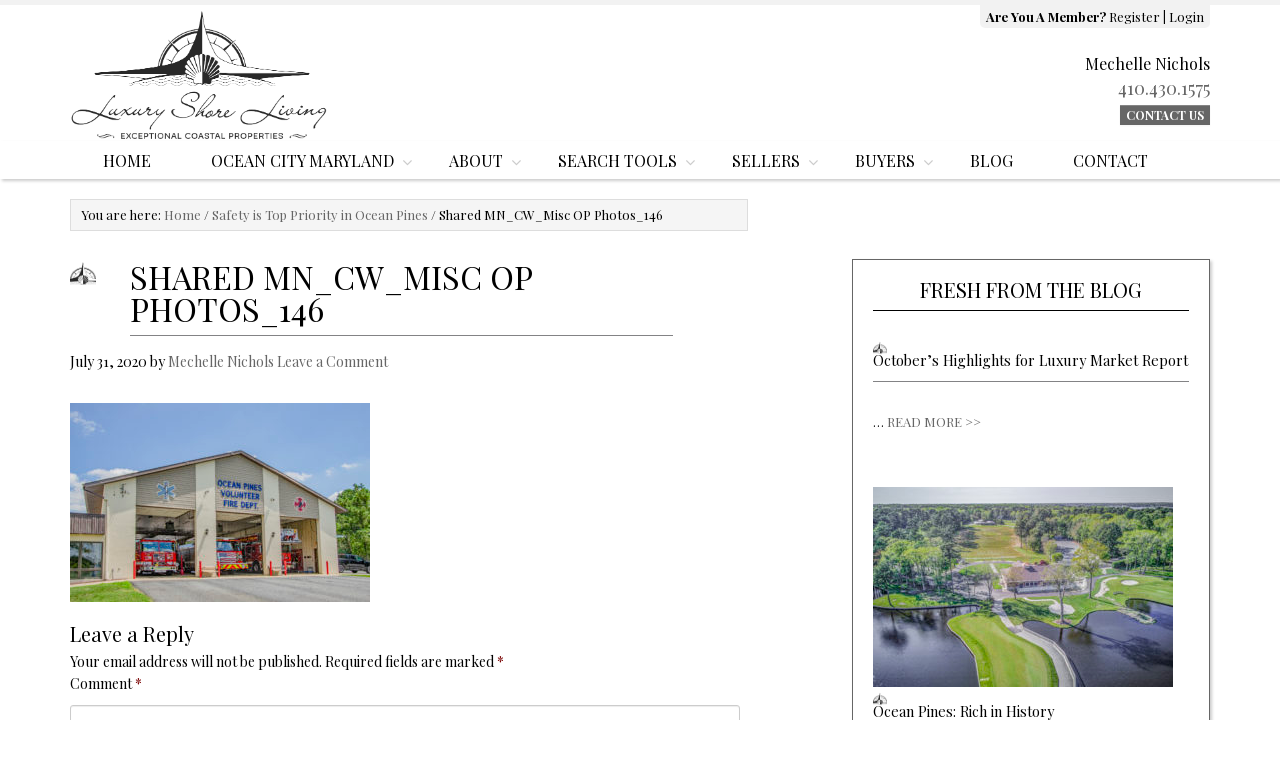

--- FILE ---
content_type: text/html; charset=UTF-8
request_url: https://oceancitymdluxuryrealestate.com/safety-in-ocean-pines/shared-mn_cw_misc-op-photos_146/
body_size: 29090
content:
<!DOCTYPE html>
<html lang="en-US">
<head >
<meta charset="UTF-8" />
<meta name="viewport" content="width=device-width, initial-scale=1" />
<link href='https://fonts.googleapis.com/css?family=Lato:300,400,700,400italic' rel='stylesheet' type='text/css'><link href='//netdna.bootstrapcdn.com/font-awesome/4.0.3/css/font-awesome.css' rel='stylesheet'><meta name='robots' content='index, follow, max-image-preview:large, max-snippet:-1, max-video-preview:-1' />
	<style>img:is([sizes="auto" i], [sizes^="auto," i]) { contain-intrinsic-size: 3000px 1500px }</style>
	
<!-- Social Warfare v4.5.6 https://warfareplugins.com - BEGINNING OF OUTPUT -->
<style>
	@font-face {
		font-family: "sw-icon-font";
		src:url("https://oceancitymdluxuryrealestate.com/wp-content/plugins/social-warfare/assets/fonts/sw-icon-font.eot?ver=4.5.6");
		src:url("https://oceancitymdluxuryrealestate.com/wp-content/plugins/social-warfare/assets/fonts/sw-icon-font.eot?ver=4.5.6#iefix") format("embedded-opentype"),
		url("https://oceancitymdluxuryrealestate.com/wp-content/plugins/social-warfare/assets/fonts/sw-icon-font.woff?ver=4.5.6") format("woff"),
		url("https://oceancitymdluxuryrealestate.com/wp-content/plugins/social-warfare/assets/fonts/sw-icon-font.ttf?ver=4.5.6") format("truetype"),
		url("https://oceancitymdluxuryrealestate.com/wp-content/plugins/social-warfare/assets/fonts/sw-icon-font.svg?ver=4.5.6#1445203416") format("svg");
		font-weight: normal;
		font-style: normal;
		font-display:block;
	}
</style>
<!-- Social Warfare v4.5.6 https://warfareplugins.com - END OF OUTPUT -->


	<!-- This site is optimized with the Yoast SEO plugin v24.9 - https://yoast.com/wordpress/plugins/seo/ -->
	<title>Shared MN_CW_Misc OP Photos_146 - Mechelle Nichols Ocean City Luxury Real Estate Homes Condos For Sale</title>
	<link rel="canonical" href="https://oceancitymdluxuryrealestate.com/safety-in-ocean-pines/shared-mn_cw_misc-op-photos_146/" />
	<meta property="og:locale" content="en_US" />
	<meta property="og:type" content="article" />
	<meta property="og:title" content="Shared MN_CW_Misc OP Photos_146 - Mechelle Nichols Ocean City Luxury Real Estate Homes Condos For Sale" />
	<meta property="og:url" content="https://oceancitymdluxuryrealestate.com/safety-in-ocean-pines/shared-mn_cw_misc-op-photos_146/" />
	<meta property="og:site_name" content="Mechelle Nichols Ocean City Luxury Real Estate Homes Condos For Sale" />
	<meta property="article:publisher" content="https://www.facebook.com/LuxuryShoreLiving/" />
	<meta property="og:image" content="https://oceancitymdluxuryrealestate.com/safety-in-ocean-pines/shared-mn_cw_misc-op-photos_146" />
	<meta property="og:image:width" content="2560" />
	<meta property="og:image:height" content="1696" />
	<meta property="og:image:type" content="image/jpeg" />
	<meta name="twitter:card" content="summary_large_image" />
	<script type="application/ld+json" class="yoast-schema-graph">{"@context":"https://schema.org","@graph":[{"@type":"WebPage","@id":"https://oceancitymdluxuryrealestate.com/safety-in-ocean-pines/shared-mn_cw_misc-op-photos_146/","url":"https://oceancitymdluxuryrealestate.com/safety-in-ocean-pines/shared-mn_cw_misc-op-photos_146/","name":"Shared MN_CW_Misc OP Photos_146 - Mechelle Nichols Ocean City Luxury Real Estate Homes Condos For Sale","isPartOf":{"@id":"https://oceancitymdluxuryrealestate.com/#website"},"primaryImageOfPage":{"@id":"https://oceancitymdluxuryrealestate.com/safety-in-ocean-pines/shared-mn_cw_misc-op-photos_146/#primaryimage"},"image":{"@id":"https://oceancitymdluxuryrealestate.com/safety-in-ocean-pines/shared-mn_cw_misc-op-photos_146/#primaryimage"},"thumbnailUrl":"https://oceancitymdluxuryrealestate.com/wp-content/uploads/2020/07/Shared-MN_CW_Misc-OP-Photos_146-scaled.jpg","datePublished":"2020-07-31T17:55:49+00:00","breadcrumb":{"@id":"https://oceancitymdluxuryrealestate.com/safety-in-ocean-pines/shared-mn_cw_misc-op-photos_146/#breadcrumb"},"inLanguage":"en-US","potentialAction":[{"@type":"ReadAction","target":["https://oceancitymdluxuryrealestate.com/safety-in-ocean-pines/shared-mn_cw_misc-op-photos_146/"]}]},{"@type":"ImageObject","inLanguage":"en-US","@id":"https://oceancitymdluxuryrealestate.com/safety-in-ocean-pines/shared-mn_cw_misc-op-photos_146/#primaryimage","url":"https://oceancitymdluxuryrealestate.com/wp-content/uploads/2020/07/Shared-MN_CW_Misc-OP-Photos_146-scaled.jpg","contentUrl":"https://oceancitymdluxuryrealestate.com/wp-content/uploads/2020/07/Shared-MN_CW_Misc-OP-Photos_146-scaled.jpg","width":2560,"height":1696},{"@type":"BreadcrumbList","@id":"https://oceancitymdluxuryrealestate.com/safety-in-ocean-pines/shared-mn_cw_misc-op-photos_146/#breadcrumb","itemListElement":[{"@type":"ListItem","position":1,"name":"Home","item":"https://oceancitymdluxuryrealestate.com/"},{"@type":"ListItem","position":2,"name":"Safety is Top Priority in Ocean Pines","item":"https://oceancitymdluxuryrealestate.com/safety-in-ocean-pines/"},{"@type":"ListItem","position":3,"name":"Shared MN_CW_Misc OP Photos_146"}]},{"@type":"WebSite","@id":"https://oceancitymdluxuryrealestate.com/#website","url":"https://oceancitymdluxuryrealestate.com/","name":"Mechelle Nichols Ocean City Luxury Real Estate Homes Condos For Sale","description":"Ocean City Maryland Luxury Collection Specialist","potentialAction":[{"@type":"SearchAction","target":{"@type":"EntryPoint","urlTemplate":"https://oceancitymdluxuryrealestate.com/?s={search_term_string}"},"query-input":{"@type":"PropertyValueSpecification","valueRequired":true,"valueName":"search_term_string"}}],"inLanguage":"en-US"}]}</script>
	<!-- / Yoast SEO plugin. -->


<link rel='dns-prefetch' href='//maps.googleapis.com' />
<link rel='dns-prefetch' href='//fonts.googleapis.com' />
<link rel="alternate" type="application/rss+xml" title="Mechelle Nichols Ocean City Luxury Real Estate Homes Condos For Sale &raquo; Feed" href="https://oceancitymdluxuryrealestate.com/feed/" />
<link rel="alternate" type="application/rss+xml" title="Mechelle Nichols Ocean City Luxury Real Estate Homes Condos For Sale &raquo; Comments Feed" href="https://oceancitymdluxuryrealestate.com/comments/feed/" />
<link rel="alternate" type="application/rss+xml" title="Mechelle Nichols Ocean City Luxury Real Estate Homes Condos For Sale &raquo; Shared MN_CW_Misc OP Photos_146 Comments Feed" href="https://oceancitymdluxuryrealestate.com/safety-in-ocean-pines/shared-mn_cw_misc-op-photos_146/feed/" />
		<!-- This site uses the Google Analytics by MonsterInsights plugin v9.4.1 - Using Analytics tracking - https://www.monsterinsights.com/ -->
		<!-- Note: MonsterInsights is not currently configured on this site. The site owner needs to authenticate with Google Analytics in the MonsterInsights settings panel. -->
					<!-- No tracking code set -->
				<!-- / Google Analytics by MonsterInsights -->
		<script type="text/javascript">
/* <![CDATA[ */
window._wpemojiSettings = {"baseUrl":"https:\/\/s.w.org\/images\/core\/emoji\/16.0.1\/72x72\/","ext":".png","svgUrl":"https:\/\/s.w.org\/images\/core\/emoji\/16.0.1\/svg\/","svgExt":".svg","source":{"concatemoji":"https:\/\/oceancitymdluxuryrealestate.com\/wp-includes\/js\/wp-emoji-release.min.js?ver=15b06c7c4980d823a0e1f2633bbc136b"}};
/*! This file is auto-generated */
!function(s,n){var o,i,e;function c(e){try{var t={supportTests:e,timestamp:(new Date).valueOf()};sessionStorage.setItem(o,JSON.stringify(t))}catch(e){}}function p(e,t,n){e.clearRect(0,0,e.canvas.width,e.canvas.height),e.fillText(t,0,0);var t=new Uint32Array(e.getImageData(0,0,e.canvas.width,e.canvas.height).data),a=(e.clearRect(0,0,e.canvas.width,e.canvas.height),e.fillText(n,0,0),new Uint32Array(e.getImageData(0,0,e.canvas.width,e.canvas.height).data));return t.every(function(e,t){return e===a[t]})}function u(e,t){e.clearRect(0,0,e.canvas.width,e.canvas.height),e.fillText(t,0,0);for(var n=e.getImageData(16,16,1,1),a=0;a<n.data.length;a++)if(0!==n.data[a])return!1;return!0}function f(e,t,n,a){switch(t){case"flag":return n(e,"\ud83c\udff3\ufe0f\u200d\u26a7\ufe0f","\ud83c\udff3\ufe0f\u200b\u26a7\ufe0f")?!1:!n(e,"\ud83c\udde8\ud83c\uddf6","\ud83c\udde8\u200b\ud83c\uddf6")&&!n(e,"\ud83c\udff4\udb40\udc67\udb40\udc62\udb40\udc65\udb40\udc6e\udb40\udc67\udb40\udc7f","\ud83c\udff4\u200b\udb40\udc67\u200b\udb40\udc62\u200b\udb40\udc65\u200b\udb40\udc6e\u200b\udb40\udc67\u200b\udb40\udc7f");case"emoji":return!a(e,"\ud83e\udedf")}return!1}function g(e,t,n,a){var r="undefined"!=typeof WorkerGlobalScope&&self instanceof WorkerGlobalScope?new OffscreenCanvas(300,150):s.createElement("canvas"),o=r.getContext("2d",{willReadFrequently:!0}),i=(o.textBaseline="top",o.font="600 32px Arial",{});return e.forEach(function(e){i[e]=t(o,e,n,a)}),i}function t(e){var t=s.createElement("script");t.src=e,t.defer=!0,s.head.appendChild(t)}"undefined"!=typeof Promise&&(o="wpEmojiSettingsSupports",i=["flag","emoji"],n.supports={everything:!0,everythingExceptFlag:!0},e=new Promise(function(e){s.addEventListener("DOMContentLoaded",e,{once:!0})}),new Promise(function(t){var n=function(){try{var e=JSON.parse(sessionStorage.getItem(o));if("object"==typeof e&&"number"==typeof e.timestamp&&(new Date).valueOf()<e.timestamp+604800&&"object"==typeof e.supportTests)return e.supportTests}catch(e){}return null}();if(!n){if("undefined"!=typeof Worker&&"undefined"!=typeof OffscreenCanvas&&"undefined"!=typeof URL&&URL.createObjectURL&&"undefined"!=typeof Blob)try{var e="postMessage("+g.toString()+"("+[JSON.stringify(i),f.toString(),p.toString(),u.toString()].join(",")+"));",a=new Blob([e],{type:"text/javascript"}),r=new Worker(URL.createObjectURL(a),{name:"wpTestEmojiSupports"});return void(r.onmessage=function(e){c(n=e.data),r.terminate(),t(n)})}catch(e){}c(n=g(i,f,p,u))}t(n)}).then(function(e){for(var t in e)n.supports[t]=e[t],n.supports.everything=n.supports.everything&&n.supports[t],"flag"!==t&&(n.supports.everythingExceptFlag=n.supports.everythingExceptFlag&&n.supports[t]);n.supports.everythingExceptFlag=n.supports.everythingExceptFlag&&!n.supports.flag,n.DOMReady=!1,n.readyCallback=function(){n.DOMReady=!0}}).then(function(){return e}).then(function(){var e;n.supports.everything||(n.readyCallback(),(e=n.source||{}).concatemoji?t(e.concatemoji):e.wpemoji&&e.twemoji&&(t(e.twemoji),t(e.wpemoji)))}))}((window,document),window._wpemojiSettings);
/* ]]> */
</script>
<link rel='stylesheet' id='dashicons-css' href='https://oceancitymdluxuryrealestate.com/wp-includes/css/dashicons.min.css?ver=15b06c7c4980d823a0e1f2633bbc136b' type='text/css' media='all' />
<link rel='stylesheet' id='thickbox-css' href='https://oceancitymdluxuryrealestate.com/wp-includes/js/thickbox/thickbox.css?ver=15b06c7c4980d823a0e1f2633bbc136b' type='text/css' media='all' />
<link rel='stylesheet' id='social-warfare-block-css-css' href='https://oceancitymdluxuryrealestate.com/wp-content/plugins/social-warfare/assets/js/post-editor/dist/blocks.style.build.css?ver=15b06c7c4980d823a0e1f2633bbc136b' type='text/css' media='all' />
<link rel='stylesheet' id='bootstrap_tab-css' href='https://oceancitymdluxuryrealestate.com/wp-content/plugins/easy-responsive-tabs/assets/css/bootstrap_tab.min.css?ver=15b06c7c4980d823a0e1f2633bbc136b' type='text/css' media='all' />
<link rel='stylesheet' id='bootstrap_dropdown-css' href='https://oceancitymdluxuryrealestate.com/wp-content/plugins/easy-responsive-tabs/assets/css/bootstrap_dropdown.min.css?ver=15b06c7c4980d823a0e1f2633bbc136b' type='text/css' media='all' />
<link rel='stylesheet' id='ert_tab_icon_css-css' href='https://oceancitymdluxuryrealestate.com/wp-content/plugins/easy-responsive-tabs/assets/css/res_tab_icon.css?ver=15b06c7c4980d823a0e1f2633bbc136b' type='text/css' media='all' />
<link rel='stylesheet' id='turn-key-slider-css' href='https://oceancitymdluxuryrealestate.com/wp-content/themes/turnkey-slider/style.css?ver=1.0.11' type='text/css' media='all' />
<style id='wp-emoji-styles-inline-css' type='text/css'>

	img.wp-smiley, img.emoji {
		display: inline !important;
		border: none !important;
		box-shadow: none !important;
		height: 1em !important;
		width: 1em !important;
		margin: 0 0.07em !important;
		vertical-align: -0.1em !important;
		background: none !important;
		padding: 0 !important;
	}
</style>
<link rel='stylesheet' id='wp-block-library-css' href='https://oceancitymdluxuryrealestate.com/wp-includes/css/dist/block-library/style.min.css?ver=15b06c7c4980d823a0e1f2633bbc136b' type='text/css' media='all' />
<style id='classic-theme-styles-inline-css' type='text/css'>
/*! This file is auto-generated */
.wp-block-button__link{color:#fff;background-color:#32373c;border-radius:9999px;box-shadow:none;text-decoration:none;padding:calc(.667em + 2px) calc(1.333em + 2px);font-size:1.125em}.wp-block-file__button{background:#32373c;color:#fff;text-decoration:none}
</style>
<link rel='stylesheet' id='single-testimonial-block-css' href='https://oceancitymdluxuryrealestate.com/wp-content/plugins/easy-testimonials/blocks/single-testimonial/style.css?ver=1684867024' type='text/css' media='all' />
<link rel='stylesheet' id='random-testimonial-block-css' href='https://oceancitymdluxuryrealestate.com/wp-content/plugins/easy-testimonials/blocks/random-testimonial/style.css?ver=1684867024' type='text/css' media='all' />
<link rel='stylesheet' id='testimonials-list-block-css' href='https://oceancitymdluxuryrealestate.com/wp-content/plugins/easy-testimonials/blocks/testimonials-list/style.css?ver=1684867024' type='text/css' media='all' />
<link rel='stylesheet' id='testimonials-cycle-block-css' href='https://oceancitymdluxuryrealestate.com/wp-content/plugins/easy-testimonials/blocks/testimonials-cycle/style.css?ver=1684867024' type='text/css' media='all' />
<link rel='stylesheet' id='testimonials-grid-block-css' href='https://oceancitymdluxuryrealestate.com/wp-content/plugins/easy-testimonials/blocks/testimonials-grid/style.css?ver=1684867024' type='text/css' media='all' />
<style id='global-styles-inline-css' type='text/css'>
:root{--wp--preset--aspect-ratio--square: 1;--wp--preset--aspect-ratio--4-3: 4/3;--wp--preset--aspect-ratio--3-4: 3/4;--wp--preset--aspect-ratio--3-2: 3/2;--wp--preset--aspect-ratio--2-3: 2/3;--wp--preset--aspect-ratio--16-9: 16/9;--wp--preset--aspect-ratio--9-16: 9/16;--wp--preset--color--black: #000000;--wp--preset--color--cyan-bluish-gray: #abb8c3;--wp--preset--color--white: #ffffff;--wp--preset--color--pale-pink: #f78da7;--wp--preset--color--vivid-red: #cf2e2e;--wp--preset--color--luminous-vivid-orange: #ff6900;--wp--preset--color--luminous-vivid-amber: #fcb900;--wp--preset--color--light-green-cyan: #7bdcb5;--wp--preset--color--vivid-green-cyan: #00d084;--wp--preset--color--pale-cyan-blue: #8ed1fc;--wp--preset--color--vivid-cyan-blue: #0693e3;--wp--preset--color--vivid-purple: #9b51e0;--wp--preset--gradient--vivid-cyan-blue-to-vivid-purple: linear-gradient(135deg,rgba(6,147,227,1) 0%,rgb(155,81,224) 100%);--wp--preset--gradient--light-green-cyan-to-vivid-green-cyan: linear-gradient(135deg,rgb(122,220,180) 0%,rgb(0,208,130) 100%);--wp--preset--gradient--luminous-vivid-amber-to-luminous-vivid-orange: linear-gradient(135deg,rgba(252,185,0,1) 0%,rgba(255,105,0,1) 100%);--wp--preset--gradient--luminous-vivid-orange-to-vivid-red: linear-gradient(135deg,rgba(255,105,0,1) 0%,rgb(207,46,46) 100%);--wp--preset--gradient--very-light-gray-to-cyan-bluish-gray: linear-gradient(135deg,rgb(238,238,238) 0%,rgb(169,184,195) 100%);--wp--preset--gradient--cool-to-warm-spectrum: linear-gradient(135deg,rgb(74,234,220) 0%,rgb(151,120,209) 20%,rgb(207,42,186) 40%,rgb(238,44,130) 60%,rgb(251,105,98) 80%,rgb(254,248,76) 100%);--wp--preset--gradient--blush-light-purple: linear-gradient(135deg,rgb(255,206,236) 0%,rgb(152,150,240) 100%);--wp--preset--gradient--blush-bordeaux: linear-gradient(135deg,rgb(254,205,165) 0%,rgb(254,45,45) 50%,rgb(107,0,62) 100%);--wp--preset--gradient--luminous-dusk: linear-gradient(135deg,rgb(255,203,112) 0%,rgb(199,81,192) 50%,rgb(65,88,208) 100%);--wp--preset--gradient--pale-ocean: linear-gradient(135deg,rgb(255,245,203) 0%,rgb(182,227,212) 50%,rgb(51,167,181) 100%);--wp--preset--gradient--electric-grass: linear-gradient(135deg,rgb(202,248,128) 0%,rgb(113,206,126) 100%);--wp--preset--gradient--midnight: linear-gradient(135deg,rgb(2,3,129) 0%,rgb(40,116,252) 100%);--wp--preset--font-size--small: 13px;--wp--preset--font-size--medium: 20px;--wp--preset--font-size--large: 36px;--wp--preset--font-size--x-large: 42px;--wp--preset--spacing--20: 0.44rem;--wp--preset--spacing--30: 0.67rem;--wp--preset--spacing--40: 1rem;--wp--preset--spacing--50: 1.5rem;--wp--preset--spacing--60: 2.25rem;--wp--preset--spacing--70: 3.38rem;--wp--preset--spacing--80: 5.06rem;--wp--preset--shadow--natural: 6px 6px 9px rgba(0, 0, 0, 0.2);--wp--preset--shadow--deep: 12px 12px 50px rgba(0, 0, 0, 0.4);--wp--preset--shadow--sharp: 6px 6px 0px rgba(0, 0, 0, 0.2);--wp--preset--shadow--outlined: 6px 6px 0px -3px rgba(255, 255, 255, 1), 6px 6px rgba(0, 0, 0, 1);--wp--preset--shadow--crisp: 6px 6px 0px rgba(0, 0, 0, 1);}:where(.is-layout-flex){gap: 0.5em;}:where(.is-layout-grid){gap: 0.5em;}body .is-layout-flex{display: flex;}.is-layout-flex{flex-wrap: wrap;align-items: center;}.is-layout-flex > :is(*, div){margin: 0;}body .is-layout-grid{display: grid;}.is-layout-grid > :is(*, div){margin: 0;}:where(.wp-block-columns.is-layout-flex){gap: 2em;}:where(.wp-block-columns.is-layout-grid){gap: 2em;}:where(.wp-block-post-template.is-layout-flex){gap: 1.25em;}:where(.wp-block-post-template.is-layout-grid){gap: 1.25em;}.has-black-color{color: var(--wp--preset--color--black) !important;}.has-cyan-bluish-gray-color{color: var(--wp--preset--color--cyan-bluish-gray) !important;}.has-white-color{color: var(--wp--preset--color--white) !important;}.has-pale-pink-color{color: var(--wp--preset--color--pale-pink) !important;}.has-vivid-red-color{color: var(--wp--preset--color--vivid-red) !important;}.has-luminous-vivid-orange-color{color: var(--wp--preset--color--luminous-vivid-orange) !important;}.has-luminous-vivid-amber-color{color: var(--wp--preset--color--luminous-vivid-amber) !important;}.has-light-green-cyan-color{color: var(--wp--preset--color--light-green-cyan) !important;}.has-vivid-green-cyan-color{color: var(--wp--preset--color--vivid-green-cyan) !important;}.has-pale-cyan-blue-color{color: var(--wp--preset--color--pale-cyan-blue) !important;}.has-vivid-cyan-blue-color{color: var(--wp--preset--color--vivid-cyan-blue) !important;}.has-vivid-purple-color{color: var(--wp--preset--color--vivid-purple) !important;}.has-black-background-color{background-color: var(--wp--preset--color--black) !important;}.has-cyan-bluish-gray-background-color{background-color: var(--wp--preset--color--cyan-bluish-gray) !important;}.has-white-background-color{background-color: var(--wp--preset--color--white) !important;}.has-pale-pink-background-color{background-color: var(--wp--preset--color--pale-pink) !important;}.has-vivid-red-background-color{background-color: var(--wp--preset--color--vivid-red) !important;}.has-luminous-vivid-orange-background-color{background-color: var(--wp--preset--color--luminous-vivid-orange) !important;}.has-luminous-vivid-amber-background-color{background-color: var(--wp--preset--color--luminous-vivid-amber) !important;}.has-light-green-cyan-background-color{background-color: var(--wp--preset--color--light-green-cyan) !important;}.has-vivid-green-cyan-background-color{background-color: var(--wp--preset--color--vivid-green-cyan) !important;}.has-pale-cyan-blue-background-color{background-color: var(--wp--preset--color--pale-cyan-blue) !important;}.has-vivid-cyan-blue-background-color{background-color: var(--wp--preset--color--vivid-cyan-blue) !important;}.has-vivid-purple-background-color{background-color: var(--wp--preset--color--vivid-purple) !important;}.has-black-border-color{border-color: var(--wp--preset--color--black) !important;}.has-cyan-bluish-gray-border-color{border-color: var(--wp--preset--color--cyan-bluish-gray) !important;}.has-white-border-color{border-color: var(--wp--preset--color--white) !important;}.has-pale-pink-border-color{border-color: var(--wp--preset--color--pale-pink) !important;}.has-vivid-red-border-color{border-color: var(--wp--preset--color--vivid-red) !important;}.has-luminous-vivid-orange-border-color{border-color: var(--wp--preset--color--luminous-vivid-orange) !important;}.has-luminous-vivid-amber-border-color{border-color: var(--wp--preset--color--luminous-vivid-amber) !important;}.has-light-green-cyan-border-color{border-color: var(--wp--preset--color--light-green-cyan) !important;}.has-vivid-green-cyan-border-color{border-color: var(--wp--preset--color--vivid-green-cyan) !important;}.has-pale-cyan-blue-border-color{border-color: var(--wp--preset--color--pale-cyan-blue) !important;}.has-vivid-cyan-blue-border-color{border-color: var(--wp--preset--color--vivid-cyan-blue) !important;}.has-vivid-purple-border-color{border-color: var(--wp--preset--color--vivid-purple) !important;}.has-vivid-cyan-blue-to-vivid-purple-gradient-background{background: var(--wp--preset--gradient--vivid-cyan-blue-to-vivid-purple) !important;}.has-light-green-cyan-to-vivid-green-cyan-gradient-background{background: var(--wp--preset--gradient--light-green-cyan-to-vivid-green-cyan) !important;}.has-luminous-vivid-amber-to-luminous-vivid-orange-gradient-background{background: var(--wp--preset--gradient--luminous-vivid-amber-to-luminous-vivid-orange) !important;}.has-luminous-vivid-orange-to-vivid-red-gradient-background{background: var(--wp--preset--gradient--luminous-vivid-orange-to-vivid-red) !important;}.has-very-light-gray-to-cyan-bluish-gray-gradient-background{background: var(--wp--preset--gradient--very-light-gray-to-cyan-bluish-gray) !important;}.has-cool-to-warm-spectrum-gradient-background{background: var(--wp--preset--gradient--cool-to-warm-spectrum) !important;}.has-blush-light-purple-gradient-background{background: var(--wp--preset--gradient--blush-light-purple) !important;}.has-blush-bordeaux-gradient-background{background: var(--wp--preset--gradient--blush-bordeaux) !important;}.has-luminous-dusk-gradient-background{background: var(--wp--preset--gradient--luminous-dusk) !important;}.has-pale-ocean-gradient-background{background: var(--wp--preset--gradient--pale-ocean) !important;}.has-electric-grass-gradient-background{background: var(--wp--preset--gradient--electric-grass) !important;}.has-midnight-gradient-background{background: var(--wp--preset--gradient--midnight) !important;}.has-small-font-size{font-size: var(--wp--preset--font-size--small) !important;}.has-medium-font-size{font-size: var(--wp--preset--font-size--medium) !important;}.has-large-font-size{font-size: var(--wp--preset--font-size--large) !important;}.has-x-large-font-size{font-size: var(--wp--preset--font-size--x-large) !important;}
:where(.wp-block-post-template.is-layout-flex){gap: 1.25em;}:where(.wp-block-post-template.is-layout-grid){gap: 1.25em;}
:where(.wp-block-columns.is-layout-flex){gap: 2em;}:where(.wp-block-columns.is-layout-grid){gap: 2em;}
:root :where(.wp-block-pullquote){font-size: 1.5em;line-height: 1.6;}
</style>
<link rel='stylesheet' id='easy_testimonial_style-css' href='https://oceancitymdluxuryrealestate.com/wp-content/plugins/easy-testimonials/include/assets/css/style.css?ver=15b06c7c4980d823a0e1f2633bbc136b' type='text/css' media='all' />
<link rel='stylesheet' id='jquery-smooth-scroll-css' href='https://oceancitymdluxuryrealestate.com/wp-content/plugins/jquery-smooth-scroll/css/style.css?ver=15b06c7c4980d823a0e1f2633bbc136b' type='text/css' media='all' />
<link rel='stylesheet' id='ubermenu-play-css' href='//fonts.googleapis.com/css?family=Play%3A%2C300%2C400%2C700&#038;ver=6.8.3' type='text/css' media='all' />
<link rel='stylesheet' id='social_warfare-css' href='https://oceancitymdluxuryrealestate.com/wp-content/plugins/social-warfare/assets/css/style.min.css?ver=4.5.6' type='text/css' media='all' />
<link rel='stylesheet' id='agent-profiles-css' href='https://oceancitymdluxuryrealestate.com/wp-content/plugins/genesis-agent-profiles/aep.css?ver=15b06c7c4980d823a0e1f2633bbc136b' type='text/css' media='all' />
<link rel='stylesheet' id='wp_listings-css' href='https://oceancitymdluxuryrealestate.com/wp-content/plugins/wp-listings/includes/css/wp-listings.css' type='text/css' media='all' />
<link rel='stylesheet' id='wp_listings_widgets-css' href='https://oceancitymdluxuryrealestate.com/wp-content/plugins/wp-listings/includes/css/wp-listings-widgets.css' type='text/css' media='all' />
<style id='akismet-widget-style-inline-css' type='text/css'>

			.a-stats {
				--akismet-color-mid-green: #357b49;
				--akismet-color-white: #fff;
				--akismet-color-light-grey: #f6f7f7;

				max-width: 350px;
				width: auto;
			}

			.a-stats * {
				all: unset;
				box-sizing: border-box;
			}

			.a-stats strong {
				font-weight: 600;
			}

			.a-stats a.a-stats__link,
			.a-stats a.a-stats__link:visited,
			.a-stats a.a-stats__link:active {
				background: var(--akismet-color-mid-green);
				border: none;
				box-shadow: none;
				border-radius: 8px;
				color: var(--akismet-color-white);
				cursor: pointer;
				display: block;
				font-family: -apple-system, BlinkMacSystemFont, 'Segoe UI', 'Roboto', 'Oxygen-Sans', 'Ubuntu', 'Cantarell', 'Helvetica Neue', sans-serif;
				font-weight: 500;
				padding: 12px;
				text-align: center;
				text-decoration: none;
				transition: all 0.2s ease;
			}

			/* Extra specificity to deal with TwentyTwentyOne focus style */
			.widget .a-stats a.a-stats__link:focus {
				background: var(--akismet-color-mid-green);
				color: var(--akismet-color-white);
				text-decoration: none;
			}

			.a-stats a.a-stats__link:hover {
				filter: brightness(110%);
				box-shadow: 0 4px 12px rgba(0, 0, 0, 0.06), 0 0 2px rgba(0, 0, 0, 0.16);
			}

			.a-stats .count {
				color: var(--akismet-color-white);
				display: block;
				font-size: 1.5em;
				line-height: 1.4;
				padding: 0 13px;
				white-space: nowrap;
			}
		
</style>
<link rel='stylesheet' id='simple-social-icons-font-css' href='https://oceancitymdluxuryrealestate.com/wp-content/plugins/simple-social-icons/css/style.css?ver=3.0.2' type='text/css' media='all' />
<link rel='stylesheet' id='ubermenu-css' href='https://oceancitymdluxuryrealestate.com/wp-content/plugins/ubermenu/pro/assets/css/ubermenu.min.css?ver=3.1.1' type='text/css' media='all' />
<link rel='stylesheet' id='ubermenu-vanilla-css' href='https://oceancitymdluxuryrealestate.com/wp-content/plugins/ubermenu/assets/css/skins/vanilla.css?ver=15b06c7c4980d823a0e1f2633bbc136b' type='text/css' media='all' />
<link rel='stylesheet' id='ubermenu-font-awesome-css' href='https://oceancitymdluxuryrealestate.com/wp-content/plugins/ubermenu/assets/css/fontawesome/css/font-awesome.min.css?ver=4.1' type='text/css' media='all' />
<link rel='stylesheet' id='srp-css' href='https://oceancitymdluxuryrealestate.com/wp-content/plugins/simple-real-estate-pack-4/css/srp.css' type='text/css' media='screen' />
<link rel='stylesheet' id='srp_uitabs-css' href='https://oceancitymdluxuryrealestate.com/wp-content/plugins/simple-real-estate-pack-4/css/ui.tabs.css' type='text/css' media='screen' />
<script type="text/javascript" src="https://oceancitymdluxuryrealestate.com/wp-includes/js/jquery/jquery.min.js?ver=3.7.1" id="jquery-core-js"></script>
<script type="text/javascript" src="https://oceancitymdluxuryrealestate.com/wp-includes/js/jquery/jquery-migrate.min.js?ver=3.4.1" id="jquery-migrate-js"></script>
<script type="text/javascript" src="https://oceancitymdluxuryrealestate.com/wp-content/themes/turnkey-slider/lib/js/responsive-menu.js?ver=1.0.0" id="turnkey-responsive-menu-js"></script>
<script type="text/javascript" id="easy-testimonials-reveal-js-extra">
/* <![CDATA[ */
var easy_testimonials_reveal = {"show_less_text":"Show Less"};
/* ]]> */
</script>
<script type="text/javascript" src="https://oceancitymdluxuryrealestate.com/wp-content/plugins/easy-testimonials/include/assets/js/easy-testimonials-reveal.js?ver=15b06c7c4980d823a0e1f2633bbc136b" id="easy-testimonials-reveal-js"></script>
<link rel="https://api.w.org/" href="https://oceancitymdluxuryrealestate.com/wp-json/" /><link rel="alternate" title="JSON" type="application/json" href="https://oceancitymdluxuryrealestate.com/wp-json/wp/v2/media/3430" /><link rel="EditURI" type="application/rsd+xml" title="RSD" href="https://oceancitymdluxuryrealestate.com/xmlrpc.php?rsd" />
<link rel="alternate" title="oEmbed (JSON)" type="application/json+oembed" href="https://oceancitymdluxuryrealestate.com/wp-json/oembed/1.0/embed?url=https%3A%2F%2Foceancitymdluxuryrealestate.com%2Fsafety-in-ocean-pines%2Fshared-mn_cw_misc-op-photos_146%2F" />
<link rel="alternate" title="oEmbed (XML)" type="text/xml+oembed" href="https://oceancitymdluxuryrealestate.com/wp-json/oembed/1.0/embed?url=https%3A%2F%2Foceancitymdluxuryrealestate.com%2Fsafety-in-ocean-pines%2Fshared-mn_cw_misc-op-photos_146%2F&#038;format=xml" />
<style type="text/css" media="screen"></style><style type="text/css" media="screen">@media (max-width: 728px) {}</style><style type="text/css" media="screen">@media (max-width: 320px) {}</style><script type="text/javascript">document.documentElement.className += " js";</script>


<!-- WordPress Version 6.8.3 -->
<!-- IDX Broker WordPress Plugin 3.2.3 Activated -->
<!-- IDX Broker WordPress Plugin Wrapper Meta-->

			<!-- DO NOT COPY THIS SNIPPET! Start of Page Analytics Tracking for HubSpot WordPress plugin v11.3.5-->
			<script class="hsq-set-content-id" data-content-id="blog-post">
				var _hsq = _hsq || [];
				_hsq.push(["setContentType", "blog-post"]);
			</script>
			<!-- DO NOT COPY THIS SNIPPET! End of Page Analytics Tracking for HubSpot WordPress plugin -->
			
<script type="text/javascript">
/*<![CDATA[ */
	tb_pathToImage = "https://oceancitymdluxuryrealestate.com/wp-includes/js/thickbox/loadingAnimation.gif";
	tb_closeImage = "https://oceancitymdluxuryrealestate.com/wp-includes/js/thickbox/tb-close.png";
/* ]]> */

</script>
<style id="ubermenu-custom-generated-css">
/** UberMenu Custom Menu Styles (Customizer) **/
/* main */
.ubermenu-main { max-width:1180px; background:none; border:none; box-shadow:none; clear:both; }
.ubermenu-main .ubermenu-nav { max-width:1180px; }
.ubermenu-main .ubermenu-item-level-0 > .ubermenu-target { border:none; box-shadow:none; text-transform:uppercase; color:#838385; }
.ubermenu-main.ubermenu-horizontal .ubermenu-submenu-drop.ubermenu-submenu-align-left_edge_bar, .ubermenu-main.ubermenu-horizontal .ubermenu-submenu-drop.ubermenu-submenu-align-full_width { left:0; }
.ubermenu-main.ubermenu-horizontal .ubermenu-item-level-0.ubermenu-active > .ubermenu-submenu-drop, .ubermenu-main.ubermenu-horizontal:not(.ubermenu-transition-shift) .ubermenu-item-level-0 > .ubermenu-submenu-drop { margin-top:0; }
.ubermenu-main .ubermenu-nav .ubermenu-item.ubermenu-item-level-0 > .ubermenu-target { font-weight:normal; }
.ubermenu-main .ubermenu-item-normal > .ubermenu-target { font-size:13px; }
.ubermenu-main .ubermenu-target > .ubermenu-target-description { font-size:12px; }
.ubermenu-main, .ubermenu-main .ubermenu-target, .ubermenu-main .ubermenu-nav .ubermenu-item-level-0 .ubermenu-target, .ubermenu-main div, .ubermenu-main p, .ubermenu-main input { font-family:'Play', sans-serif; font-weight:300; }
.ubermenu-main, .ubermenu-main .ubermenu-target, .ubermenu-main .ubermenu-nav .ubermenu-item-level-0 .ubermenu-target { font:13px/16px 'Playfair Display', serif;; }
.ubermenu-main.ubermenu-sticky .ubermenu-nav { width:1140px; max-width:100%; margin:0 auto; float:none; }
.ubermenu-main.ubermenu-sticky { background:#ffffff; }



/** UberMenu Sticky CSS **/
.ubermenu.ubermenu-sticky, .ubermenu-responsive-toggle.ubermenu-sticky{ z-index:1000; }.ubermenu-sticky.ubermenu-sticky-full-width{ left:0; width:100%; max-width:100%; }
.ubermenu-sticky-full-width.ubermenu-sticky .ubermenu-nav{ padding-left:1px; }
@media screen and (max-width: 959px){ 
  .ubermenu-responsive-toggle.ubermenu-sticky{ height:43px; left:0; width:100% !important; } 
  .ubermenu.ubermenu-sticky{ margin-top:43px; left:0; width:100% !important; } 
  /* Mobile Sticky */
  .ubermenu.ubermenu-is-mobile.ubermenu-sticky { min-height:400px; max-height:600px; overflow-y:auto !important; -webkit-overflow-scrolling:touch; }
  .ubermenu.ubermenu-is-mobile.ubermenu-sticky > .ubermenu-nav{ height:100%; }
  .ubermenu.ubermenu-is-mobile.ubermenu-sticky .ubermenu-active > .ubermenu-submenu-drop{ max-height:none; }
}
/* Special Classes */ .ubermenu .ubermenu-item.um-sticky-only{ display:none !important; } .ubermenu.ubermenu-sticky .ubermenu-item-level-0.um-sticky-only{ display:inline-block !important; } .ubermenu.ubermenu-sticky .ubermenu-submenu .ubermenu-item.um-sticky-only{ display:block !important; } .ubermenu .ubermenu-item-level-0.um-unsticky-only{ display:inline-block !important; } .ubermenu .ubermenu-submenu .ubermenu-item.um-unsticky-only{ display:block !important; } .ubermenu.ubermenu-sticky .ubermenu-item.um-unsticky-only{ display:none !important; }
@media screen and (min-width:783px){ .admin-bar .ubermenu.ubermenu-sticky, .admin-bar .ubermenu-responsive-toggle.ubermenu-sticky{ margin-top:32px; } }
@media screen and (min-width:783px) and (max-width:){ .admin-bar .ubermenu.ubermenu-sticky{ margin-top:78px; } }
@media screen and (min-width:600px) and (max-width:782px){ .admin-bar .ubermenu.ubermenu-sticky, .admin-bar .ubermenu-responsive-toggle.ubermenu-sticky{ margin-top:46px; } .admin-bar .ubermenu.ubermenu-sticky{ margin-top:89px; } }

/* Status: Loaded from Transient */

</style>		<!-- begin Customizer CSS -->
		<style type="text/css">
			.header-image .title-area a { background-image:url(https://oceancitymdluxuryrealestate.com/wp-content/uploads/2015/06/Luxury-Shore-Living-Logo_header11.png); }
.header-image .site-title a { height:130px; }
body { background-color:#ffffff; }
body nav.nav-primary, nav.nav-primary li li a { background-color:#ffffff; }
body nav.nav-primary li li a:hover { color:#ffffff; }

				div.gform_footer input.button,
				input[type="submit"],
				input[type="button"],
				.enews #subbutton,
				.reply a,
				.reply a:visited,
				.searchsubmit,
				#submit,
				.btn-primary,
				button,
				.property-search input[type="submit"]
			 { background-color:#666666; }

				div.gform_footer input.button:hover,
				input[type="submit"]:hover,
				input[type="button"]:hover,
				.enews #subbutton:hover,
				.reply a:hover,
				.reply a:visited:hover,
				.searchsubmit:hover,
				#submit:hover,
				.btn-primary:hover,
				button:hover,
				.property-search input[type="submit"]:hover
			 { background-color:#555555; }

				div.gform_footer input.button,
				input[type="submit"],
				input[type="button"],
				.enews #subbutton,
				.reply a,
				.reply a:visited,
				.searchsubmit,
				#submit,
				.btn-primary,
				button,
				.property-search input[type="submit"]
			 { color:#ffffff; }

				input.btn-alt,
				.btn-alt,
				input[type="submit"].btn-alt
			 { background-color:#666666; }

				input.btn-alt:hover,
				.btn-alt:hover,
				input[type="submit"].btn-alt:hover
			 { background-color:#555555; }

				input.btn-alt,
				.btn-alt,
				input[type="submit"].btn-alt
			 { color:#ffffff; }
.home .properties { background:#ffffff; }
body .footer-widgets { background:#666666; }
h1,h2,h2 a,h2 a:visited,h3,h4,h5,h6 { color:#000000; }

				nav.nav-primary li a,
				nav.nav-primary li a:hover,
				nav.nav-primary li a:active,
				nav.nav-primary li li a,
				nav.nav-primary li li a:link,
				nav.nav-primary li li a:visited,
				nav.nav-primary li li a:hover,
				nav.nav-primary li li a:active,
				nav.nav-primary .current_page_item a,
				nav.nav-primary .current-cat a,
				nav.nav-primary .current-menu-item a { color:#000000; }

				body #subnav li a,
				#subnav li a:hover,
				#subnav li a:active,
				body #subnav li li a,
				#subnav li li a:link,
				#subnav li li a:visited,
				#subnav li li a:hover,
				#subnav li li a:active,
				#subnav .current_page_item a,
				#subnav .current-cat a,
				#subnav .current-menu-item a,
				body nav.nav-secondary li a,
				nav.nav-secondary li a:hover,
				nav.nav-secondary li a:active,
				body nav.nav-secondary li li a,
				nav.nav-secondary li li a:link,
				nav.nav-secondary li li a:visited,
				nav.nav-secondary li li a:hover,
				nav.nav-secondary li li a:active,
				nav.nav-secondary .current_page_item a,
				nav.nav-secondary .current-cat a,
				nav.nav-secondary .current-menu-item a { color:#ffffff; }
a, a:visited { color:#666666; }

				.home .properties,
				.home .properties p,
				.home .properties span,
				.home .properties div,
				.home .properties .widgettitle { color:#000000 !important; }

				.footer-widgets,
				.footer-widgets p,
				.footer-widgets .widgettitle,
				.footer-widgets a { color:#ffffff !important; }

				.properties .widgettitle,
				.archive .post h2 a,
				.page-template-page_blog-php .post h2 a,
				h1.entry-title { border-color:#666666; }

				.home-bottom-left .widgettitle,
				.home-bottom-right .widgettitle,
				.sidebar .widgettitle { border-color:#666666; }
.footer-widgets .widgettitle { border-color:#ffffff; }
.post-meta { background-color:#eeeeee; }
.sidebar .widget { background-color:#ffffff; }

			textarea,
			input[type="text"],
			input[type="password"],
			input[type="datetime"],
			input[type="datetime-local"],
			input[type="date"],
			input[type="month"],
			input[type="time"],
			input[type="week"],
			input[type="number"],
			input[type="email"],
			input[type="url"],
			input[type="search"],
			input[type="tel"],
			input[type="color"]
			 { background-color:#ffffff; }

			textarea,
			input[type="text"],
			input[type="password"],
			input[type="datetime"],
			input[type="datetime-local"],
			input[type="date"],
			input[type="month"],
			input[type="time"],
			input[type="week"],
			input[type="number"],
			input[type="email"],
			input[type="url"],
			input[type="search"],
			input[type="tel"],
			input[type="color"]
			 { border:1px solid #cccccc; }
			/* Landscape phone to portrait tablet */
			/* Main nav responsive hover color (inherits background color on hover) */
 			@media (max-width: 767px) {
 			body nav.nav-primary li a:hover { color:#ffffff; }
 			}
 			
		</style>
		<!-- end Customizer CSS -->
		<style type="text/css">/* Custom CSS *//*-------------------------------------------------------------------------------------------------------------------------------------------------------------->>>>>>>>>>>>>>>>>>>>>>>>>>>>>>>>>>>>>>>>>>>>>>>>>>>FONTS------------*/
a {
    text-decoration: none !important;
    font-family: 'Playfair Display', serif;
    font-weight: 100 !important;
}
body, .site-container, p {
color: #000000 !important;
font-family: 'Playfair Display', serif;
font-weight: 100 !important;
}
h1, h2, h2 a, h3, h4, h5, h6 {
font-family: 'Playfair Display', serif;
font-weight: 100 !important;
}
.page .site-inner .entry-title,
.single .site-inner .entry-title,
.archive .site-inner .entry-title,
.home .properties .widgettitle,
.home-bottom-left .widgettitle,
.home-bottom-right .widgettitle {
    background: url('https://oceancitymdluxuryrealestate.com/wp-content/uploads/2015/06/favicon2.png') no-repeat;
    background-size: 4.3333333%;
}
.page .site-inner .entry-header .entry-title:after,
.single .site-inner .entry-header .entry-title:after,
.archive .site-inner .entry-header .entry-title:after,
.home .properties .widgettitle:after,
.home-bottom-left .widgettitle:after,
.home-bottom-right .widgettitle:after {
    height: 1px;
    background: #838385;
    width: 100%;
    display: block;
    margin: 10px 0px;
    content: "";
}
.page .site-inner .entry-header h1,
.single .site-inner .entry-header h1,
.archive .site-inner .entry-header h1,
.home .properties .widgettitle,
.home-bottom-left .widgettitle,
.home-bottom-right .widgettitle {
    padding-left: 60px;
width: 80% !important;
}
.page .site-inner .entry-content {
    padding-top: 20px;
}
.page .site-inner h2.entry-title {
    width: 700px;
    padding-left: 60px;
}
.page .site-inner p.entry-meta {
   width: 700px;
}
.footer-widgets h2.entry-title {
    width: auto;
}
.widget.featuredpost header {
width: auto !important;
height: auto !important;
padding: 0 !important;
margin: 0 !important;
}
.widget.featuredpost h2 a {
    font-size: 16px !important;
    line-height: 18px;
}
h1.entry-title, .archive .post h2 a, .page-template-page_blog-php .post h2 a {
    border-left: 0px solid #5A5A5A;
}
.widgettitle {
    font-weight: 700 !important;
}
.home-bottom-left .widgettitle, .home-bottom-right .widgettitle, .properties .widgettitle, h1.entry-title {
    font-size: 2rem;
    border-left: 0px !important;
}
.idx-links a {
font-size: 1.3rem;
text-align: center;
border-left: 1px solid !important;
padding-left: 20px;
}
h1.entry-title,
.archive .post h2 a,
.page-template-page_blog-php .post h2 a {
	padding-left: 0;
}





/*-------------------------------------------------------------------------------------------------------------------------------------------------------------->>>>>>>>>>>>>>>>>>>>>>>>>>>>>>>>>>>>>>>>>>>>>>>>>>>>>>>>HEADER----*/
.member-account {
        margin-top: 0px;
    background: rgba(0, 0, 0, 0.05);
    border-bottom-right-radius: 5px;
    border-bottom-left-radius: 5px;
    padding: 5px 6px;
    font-size: 13px;
    line-height: 13px;
    text-align: center;
}
.member-account a:hover {
    color: #552448;
}
header.site-header {
    border-top: 5px solid rgba(0, 0, 0, 0.05);
}
header .wrap {
    padding: 0px;
}
.header-image .title-area a {
  background-size: 45% auto;
margin-top: 5px;
}
.site-title {
margin: 1px 0 !important;
}
header .widget-area {
margin: 0;
line-height: 26px;
width: auto;
color: #000000;
}
header .widget-area a {
    text-decoration: none !important;
    color: #666666;
}
header .widget-area h4 {
margin: 25px 0px 0px;
}
header .widget-area a.agent-phone {
      color: #666666;
}
header .widget-area .agent-social-icons {
    float: right !important;
}
header .widget-area .agent-social-icons a {
    float: left;
    font-size: 22px;
    margin-right: 0px;
    text-decoration: none;
    color: #666666 !important;
    padding: 0px;
    width: auto;
    height: auto;
    text-align: center;
    border: 1px solid #666666;
    border-radius: 24px;
    width: 30px;
    height: 30px;
    padding: 2px;
}
header .widget-area .agent-social-icons a:hover {
    color: #000000 !important;
    border: 1px solid #000000;
}
header .widget-area .agent-phone-wrap {
    float: right;
font-size: 18px;
}
header .widget-area a, header .widget-area i {
color: #000000;
}






/*-------------------------------------------------------------------------------------------------------------------------------------------------------------->>>>>>>>>>>>>>>>>>>>>>>>>>>>>>>>>>>>>>>>>>>>>>>>>>>>>>>>>>>>>>>>>MENU----*/
nav.nav-primary {
    clear: both;
    color: #FFF;
    overflow: visible;
}
.ubermenu-main .ubermenu-nav {
    width: 100% !important;
}
.ubermenu-skin-vanilla .ubermenu-target {
    color: #000000 !important;
    text-transform: uppercase !important;
    font-weight: 100 !important;
    font-size: 1rem !important;
}
.ubermenu .ubermenu-target {
    padding: 10px 30px;
}
.ubermenu-sub-indicators .ubermenu-has-submenu-drop > .ubermenu-target::after {
    right: 7px;
    margin-top: -5px;
    font-weight: 100;
    color: #ccc;
}
.ubermenu.ubermenu-horizontal .ubermenu-item-level-0:first-child > .ubermenu-target {
    padding-left: 0;
}
.ubermenu-main .ubermenu-item-normal > .ubermenu-target {
    font-size: 14px !important;
}
.ubermenu-main .ubermenu-target > .ubermenu-target-description {
    font-size: 12px !important;
    text-transform: capitalize !important;
}
.ubermenu .ubermenu-submenu-drop.ubermenu-submenu-align-full_width {
    width: 94%;
    margin-left: 3%;
}
.ubermenu-sticky-wrapper {
    min-height: 36px;
}
.ubermenu-main.ubermenu-sticky {
    background: rgba(255, 255, 255, 0.9);
    box-shadow: 1px 1px 2px #777;
}






/*-------------------------------------------------------------------------------------------------------------------------------------------------------------->>>>>>>>>>>>>>>>>>>>>>>>>>>>>>>>>>>>>>>>>>>>>>>>>>>>>>>>>>>SECONDARY MENU--------*/
#subnav, nav.nav-secondary {
    background: none repeat scroll 0% 0% rgba(0, 0, 0, 0.7);
    top: -111px;
    position: relative;
}
#subnav li, nav.nav-secondary li {
    float: left;
    list-style-type: none;
    width: 25%;
}
#subnav .has-icon a, nav.nav-secondary .has-icon a {
    padding: 7px 25px 6px;
}
#subnav .has-icon a:hover, nav.nav-secondary .has-icon a:hover {
color: #666666;
}    
#subnav .link-text, nav.nav-secondary .link-text {
    display: inline-block;
    width: 70%;
    text-align: left !important;
    float: right;
}
#subnav .description, nav.nav-secondary .description {
    text-align: left;
}






/*-------------------------------------------------------------------------------------------------------------------------------------------------------------->>>>>>>>>>>>>>>>>>>>>>>>>>>>>>>>>>>HORIZONTAL SEARCH BOX----*/
.slider .property-search .widget_turnkey_quicksearch, .slider .property-search .widget {
    top: 100%;
    left: 0;
    background: #fff;
       width: 100%;
    box-shadow: 0px 0px 0px rgba(0, 0, 0, 0.74);
}
.slider div.tkqs-submit {
    margin-right: 3%;
    width: 25%;
}






/*-------------------------------------------------------------------------------------------------------------------------------------------------------------->>>>>>>>>>>>>>>>>>>>>>>>>>>>>>>>>>>>>>>>>>>>>>>>>>>>>>>>>>HOME INNER----*/
.site-inner {
    margin: 20px auto 0px;
}
.home .site-inner .wrap {
    max-width: 100%;
}
.page .site-inner .wrap {
    max-width: 1140px;
}
.page .site-inner, .single .site-inner, .archive .site-inner {
    border-top: 0px solid #eaeaea !important;
}





/*-------------------------------------------------------------------------------------------------------------------------------------------------------------->>>>>>>>>>>>>>>>>>>>>>>>>>>>>>>>>>>>>>>>>>>>>>>>>>>>>>>HOME MIDDLE-----*/

.properties .wrap {
    max-width: 1140px;
}
.properties {
padding-top: 80px;
margin-top: -120px;
padding-bottom: 2rem;
}
.properties .featuredpage {
overflow: hidden;
width: 23.9%;
float: left;
margin: .05%;
clear: none;
}
.properties .featuredpage img {
border: 5px solid #ccc;
min-height: 172px;
}
.properties .featuredpage h2.entry-title, .properties .featuredpage h2.entry-title a {
    font-size: 1.1rem;
    text-align: center;
    color: #000000;
    line-height: 1.2rem;
    min-height: 40px;
}
   .arrow {
margin: 0;
text-align: center;
width: 100%;
}
.arrow a {
background: rgba(0, 0, 0, 0.7);
border-radius: 30px;
display: inline-block;
padding: 13px 10px 6px;
text-align: center;
line-height: 1;
text-decoration: none !important;
}
.arrow a:before {
-webkit-font-smoothing: antialiased;
color: #fff;
content: "\f347";
font: normal 40px/1 'dashicons';
height: 40px;
width: 40px;
}
#text-26 {
    position: absolute;
    top: 58% !important;
    background: transparent;
    box-shadow: 0px 0px 0px 0px !important;
}
.responsive-tabs .responsive-tabs__panel {
    padding: 20px 20px 10px;
}
.responsive-tabs .responsive-tabs__list__item--active, .responsive-tabs .responsive-tabs__list__item--active:hover {
color: #666666;
}
.responsive-tabs .responsive-tabs__list__item:hover {
color: #777777;
}
.responsive-tabs .responsive-tabs__list__item {
    color: #838385 !important;
    font-size: .9em !important;
}
#IDX-carouselGallery-53799 a.IDX-carouselArrow {
    background: #fff !important;
    font-size: 40px !important;
}
.IDX-showcaseWrapper .IDX-showcaseDetails, .IDX-showcaseTable .IDX-showcaseCell {
    margin: 0 19px 30px 0 !important;
    width: 255px !important;
}
.IDX-showcaseWrapper .IDX-showcaseDetails img, .IDX-showcaseTable .IDX-showcaseCell img {
    width: 97% !important;
    height: 160px !important;
}
#IDX-carouselGallery-53799 .IDX-carouselPhoto {
    max-width: 84% !important;
    border: 1px solid #444;
    padding: 3px;
}
#IDX-carouselGallery-53799 .IDX-carouselCell div {
    font-size: 14px !important;
    text-transform: uppercase !important;
}
#IDX-showcaseGallery-54054 .IDX-showcaseContainer {
    min-height: 224px !important;
}
#IDX-showcaseGallery-54059 .IDX-showcaseContainer {
    min-height: 224px;
}
#IDX-showcaseGallery-54060 .IDX-showcaseContainer {
    min-height: 224px;
}
#IDX-showcaseGallery-54061 .IDX-showcaseContainer {
    min-height: 224px;
}
.content .featuredpage .page {
    border-bottom: 0px solid rgb(221, 221, 221) !important;
}


/*-------------------------------------------------------------------------------------------------------------------------------------------------------------->>>>>>>>>>>>>>>>>>>>>>>>>>>>>>>>>>>>>>>>>>>>>>>>>>>>>>>>>>HOME BOTTOM----*/
.home .home-bottom {
background: #ffffff;
padding: 0;
}
.home .home-bottom .wrap {
    max-width: 100%;
    width: 100%;
    margin: 0 auto;
    background: #eee;
    padding: 4rem 0;
}
.home-bottom-left {
    max-width: 1140px;
    margin: 0 auto;
    float: none;
}
.home-bottom-left .widgettitle {
    font-size: 1.8em;
    margin-bottom: 2rem;
}





/*-------------------------------------------------------------------------------------------------------------------------------------------------------------->>>>>>>>>>>>>>>>>>>>>>>>>>>>>>>>>>>>>>>>>>>>>>>>>>>>>>>>>Sidebar--------------*/
.sidebar {
    margin: 60px 0 0;
}
.sidebar .widget {
    padding: 20px;
}





/*SHAREAHOLIC*/
.home .shareaholic-share-buttons-container.floated {
    display: none;
}





/*-------------------------------------------------------------------------------------------------------------------------------------------------------------->>>>>>>>>>>>>>>>>>>>>>>>>>>>>>>>>>>>>>>>>>>>>>>>>>>>>>>>>>>BUTTONS------*/
div.gform_footer input.button:hover, input[type="submit"]:hover, input[type="button"]:hover, .enews #subbutton:hover, .reply a:hover, .reply a:visited, .searchsubmit:hover, #submit:hover, .btn:hover, .btn-primary:hover, .frm_style_formidable-style.with_frm_style input[type="submit"]:hover {
    background-color: #555555 !important;
    border: 0 !important;
    background: #555555 !important;
}
div.gform_footer input.button, input[type="submit"], input[type="button"], .enews #subbutton, .reply a, .searchsubmit, #submit, a.btn, .frm_style_formidable-style.with_frm_style input[type="submit"] {
    background-color: #666666 !important;
    background: #666666 !important;
    color: #FFF !important;
    border: 0px solid #666666 !important;
    cursor: pointer;
    display: inline-block;
    padding: 10px 20px;
    margin: 0 0 10px;
    font-size: 18px;
    font-weight: 700 !important;
    line-height: 20px;
    text-align: center;
    text-transform: uppercase;
    text-decoration: none !important;
    vertical-align: middle;
}
.btn-mini {
background: #666 none repeat scroll 0% 0% !important;
color: #FFF !important;
font-size: 12px !important;
padding: 1px 6px !important;
margin: 0px !important;
float: right;
clear: both;
border: 0;
line-height: 18px !important;
}
.btn-mini:hover {
    background: #555555 !important;
    border: 0;
}





/*-------------------------------------------------------------------------------------------------------------------------------------------------------------->>>>>>>>>>>>>>>>>>>>>>>>>>>>>>>>>>>>>>>>>>>>>>>>>>>>>>>>>>>>>>>>PAGES-----*/
.page nav.nav-primary,
.archive nav.nav-primary,
.post nav.nav-primary,
.single nav.nav-primary {
    box-shadow: 2px 2px 3px #ccc;
}
.single header.site-header, .page header.site-header {
    overflow: visible !important;
}
#map_area {
    width: 100% !important;
}
#gre_map_canvas {
    width: 100% !important;
}
.page #text-14, .post #text-14, .archive #text-14 {
    padding: 30px 5px;
    border-radius: 90px;
    width: 8%;
    top: 50px;
    z-index: 10;
}
.page blockquote.easy_testimonial p {
width: 88%!important;
margin-left: 10%;
}
p.entry-meta {
width: 700px;
}

.page .entry-content,
.single .entry-content {
    clear: both;
    margin-top: 30px;
}
.page #subnav, 
.single #subnav,
.archive #subnav{
    display: none !important;
}
#IDX-quicksearch-14859 .IDX-qsFieldWrap {
    float: left;
    width: 46%;
}
#IDX-qsPtLabel-14859 {
    display: auto;
}
#IDX-quicksearchForm-14859 .IDX-qsSelectInput,
#IDX-qsSubmit-14859 {
      width: 90% !important;
}
#IDX-quicksearchForm-14859 .IDX-qsTextInput {
    width: 86%;
}





/*GALLERY*/
.masonry-item h2, .masonry-item h2 a {
    font-size: 16px;
    min-height: 60px;
}
.masonry-item a img {
    min-height: 165px;
}
.masonry-item {
    box-shadow: 1px 1px 2px #ccc;
}
.masonry-item:hover {
    box-shadow: 1px 1px 2px #666;
}





/*-------------------------------------------------------------------------------------------------------------------------------------------------------------->>>>>>>>>>>>>>>>>>>>>>>>>>>>>>>>>>>>>>>>>>>>>>>>>>>>>>>>>IDX PAGE 41 TEMPLATE--------------*/
.page-id-433 .entry-header {
    display: none;
}
.page-id-433 .breadcrumb {
    display: none;
}
.page-id-433 #subnav, .page-id-433 nav.nav-secondary {
    display: none !important;
}





/*-------------------------------------------------------------------------------------------------------------------------------------------------------------->>>>>>>>>>>>>>>>>>>>>>>>>>>>>>>>>>>>>>>>>>>>>>>>>>>>>>>>>>>>>WIDGETS-----*/
.sidebar {
    box-shadow: 2px 2px 3px #ccc;
    border: 1px solid #666666;
}
.footer-widgets ul li {
    margin: 0 0 0 10px;
    list-style: none !important;
}
.sidebar .widget-title {
    color: #000000 !important;
    border-left: 0px;
    padding-left: 0px;
    text-align: center;
    text-align: center;
font-weight: 500 !important;
border-bottom: 1px solid;
padding-bottom: 10px;
margin-bottom: 30px;
}
.sidebar .frm_primary_label {
    color: #000000 !important;
}
#text-20 {
    height: 390px;
}
input[type="text"], input[type="password"], input[type="datetime"], input[type="datetime-local"], input[type="date"], input[type="month"], input[type="time"], input[type="week"], input[type="number"], input[type="email"], input[type="url"], input[type="search"], input[type="tel"], input[type="color"] {
    height: 38px !important;
}
.sidebar h2.entry-title {
    width: 100% !important;
    padding-left: 0 !important;
}
.widget.featuredpost h2 a {
    font-size: .6em !important;
    line-height: .8em;
}





/*--------------------------------------------------------------------------------------------------------------------------------------------------------------FOOTER----------*/
.footer-widgets {
    padding-top: 80px;
    font-size: 16px;
    line-height: 24px;
}
.footer-widgets p {
    font-size: 16px;
    line-height: 24px;
}
.footer-widgets h3 {
  font-size: 28px;
line-height: 34px;
color: #FFF;
padding: 3px 0px;
text-align: center;
font-weight: 100;
text-transform: uppercase;
border-bottom: 1px solid;
}
.footer-widgets img {
    border: 0px solid #959595;
}
.footer-widgets .btn-nil {
    background-color: transparent;
    background-image: none;
        border-width: 1px !important;
    border-style: solid !important;
    -moz-border-top-colors: none;
    -moz-border-right-colors: none;
    -moz-border-bottom-colors: none;
    -moz-border-left-colors: none;
      border-color: #fff !important;
  }
.footer-widgets h4 {
    border-width: medium medium 0px;
}
.footer-widgets i[class*="fa-"] {
    float: left;
    margin-right: 10px;
}
.link-text .link-title {
    font-size: 18px;
    text-decoration: none;
}
.link-text .description {
    float: left;
    margin-bottom: 15px;
    width: 100%;
}
.footer-widgets .footer-widgets-1 {
    width: 33%;
    padding: 0;
    margin-right: 33%;
    text-align: center;
}
.footer-widgets .footer-widgets-2 {
   width: 33%;
   padding: 0;
   margin: 0;
}
.footer-widgets .footer-widgets-3 {
    width: 100%;
    text-align: center;
margin-top: 30px;
}
.site-footer {
    background: #000000 !important;
}
.footer-disclaimer ul, .footer-disclaimer li {
    float: left;
}
.footer-widgets .agent-social-icons a {
    float: none;
    font-size: 40px !important;
    margin-right: 10px;
    text-decoration: none !important;
    text-align: center;
    height: 40px;
    width: 60px;
    background: none repeat scroll 0% 0% rgb(255, 255, 255);
    color: #666666 !important;
    border-radius: 40px;
    padding-top: 20px;
}
#subscribe-text,
#subscribe-email {
    margin-bottom: 15px;
}






/*-------------------------------------------------------------------------------------------------------------------------------------------------------------->>>>>>>>>>>>>>>>>>>>>>>>>>>>>>>>>>>>>>>>>>>>>>>>>>>>>>>>>>>>>>>>>>>>IDX STYLING----*/

/* Widgets
------------------------------------------------------------ */

/* Showcase */
.IDX-showcaseTable {
    width: 100% !important;
    margin: 0 !important;
}
.IDX-showcaseRow {
    border-top: 10px solid #000000 !important;
    width: 100% !important;
    margin: 0 !important;
}

/* Slideshow */
.IDX-slideshowWrapper {
    height: 200px !important;
}
#IDX-slideshowGallery-37888 a .idx-slideshowPhotoElement {
height: 200px !important;
}

/* Pages
------------------------------------------------------------ */
/* IDX MAIN PAGE SETTINGS */
#IDX-main {
    width: 99% !important;
                border: 1px solid #666666 !important;
        box-shadow: 2px 2px 3px #ccc !important;
        padding: 20px !important;
        max-width: 1140px !important;
        font: inherit !important;
        margin-top: 20px;
        float: left;
}
/* General */
#IDX-main .IDX-navbar-nav {
float: left;
margin: 15px -15px 0 !important;
}
#IDX-resultsRefineSubmit {
	width: auto;
}
.IDX-wrapper-standard #IDX-resultsMap {
	margin-bottom: 20px;
    height: 300px !important;
    border: 5px solid #838385 !important;
    padding: 0 !important;
}
#IDX-mapControlContainer {
height: 600px;
}
#IDX-mapContainer {
	width: 100% !important;
}
.IDX-wrapper-standard a {
    color: #666666;
}
.IDX-wrapper-standard a:focus, .IDX-wrapper-standard a:hover {
    color: #555555;
}
/*SEARCH PAGES*/
.IDX-wrapper-standard .IDX-navbar-default,
.IDX-navigation {
background-color: #000000;
border-color: #000000;
}
#IDX-main .IDX-navbar-nav {
    margin: 0px !important;
}
.IDX-wrapper-standard .IDX-navbar-default .IDX-navbar-nav > li > a {
    color: #FFF !important;
}
.IDX-searchNavItem a, .IDX-searchNavItem span {
    font-family: inherit;
}
.IDX-listAsRow li {
background: #666666 !important;
}
.IDX-wrapper-standard .IDX-navbar-default .IDX-navbar-nav > .IDX-active > a, .IDX-wrapper-standard .IDX-navbar-default .IDX-navbar-nav > .IDX-active > a:focus, .IDX-wrapper-standard .IDX-navbar-default .IDX-navbar-nav > .IDX-active > a:hover {
    color: #FFF;
    background-color: #000000 !important;
}
.IDX-wrapper-standard .IDX-navbar-default .IDX-navbar-nav > li > a:focus, .IDX-wrapper-standard .IDX-navbar-default .IDX-navbar-nav > li > a:hover {
    color: #FFF;
    background-color: #000000 !important;
}
.IDX-wrapper-standard #IDX-action-buttons button, .IDX-wrapper-standard #IDX-action-buttons-bottom button {
    width: 50% !important;
}
/*DETAILS*/
#IDX-nextLastButtons {
width: 100% !important;
}
#IDX-main #IDX-modifySearch,
.IDX-wrapper-standard #IDX-saveSearch {
background-color: #666666 !important;
color: #fff !important;
}
.IDX-wrapper-standard #IDX-newSearch {
background-color: #666666;
color: #fff !important;
}
.IDX-wrapper-standard #IDX-saveProperty {
background-color: #666666;
color: #fff !important;
}
.IDX-wrapper-standard .IDX-detailsHotAction {
background: #fff;
padding: 5px 10px;
box-shadow: 1px 1px 2px #444;
}
.IDX-wrapper-standard .IDX-panel-primary>.IDX-panel-heading {
background-color: #000000;
border-color: #000000;
}
.IDX-wrapper-standard .IDX-panel-primary {
border-color: #000000;
}
#IDX-detailsAddress {
font-size: 28px;
line-height: 34px;
}
.IDX-wrapper-standard .IDX-alert-info {
    background-color: #eee !important;
    border-color: #ddd !important;
    color: #838385 !important;
}
.IDX-wrapper-standard a.IDX-thumbnail.active, .IDX-wrapper-standard a.IDX-thumbnail:focus, .IDX-wrapper-standard a.IDX-thumbnail:hover {
    border-color: #838385 !important; 
}
/*RESULTS*/
.IDX-resultsPhotoImg {
    width: 98%;
    padding: 3px;
    border: 1px solid #CCC !important;
    box-shadow: 2px 2px 3px #CCC;
}
.IDX-resultsAddress a {
    color: #838385 !important;
    font-size: 28px !important;
    line-height: 34px !important;
}
.IDX-field-listingPrice {
    font-size: 20px !important;
    line-height: 24px !important;
color: #666666 !important;
}
.IDX-wrapper-standard .IDX-alert-success {
    background-color: #eee !important;
    border-color: #ddd !important;
    color: #838385 !important;
}
.IDX-wrapper-standard .IDX-panel {
    background-color: transparent !important;
}
/*MAP SEARCH*/
#IDX-mapHeader-Search {
    background: none repeat scroll 0% 0% #cccccc !important;
}
#IDX-lp, #IDX-hp {
    height: 40px;
}
.IDX-wrapper-standard .IDX-btn-primary {
    color: #FFF;
    background-color: #666666!important;
    border-color: #666666 !important;
    min-height: 40px;
margin-right: 3px;
}
.IDX-open > .IDX-wrapper-standard .IDX-btn-primary.IDX-dropdown-toggle, .IDX-wrapper-standard .IDX-btn-primary.IDX-active, .IDX-wrapper-standard .IDX-btn-primary:active, .IDX-wrapper-standard .IDX-btn-primary:focus, .IDX-wrapper-standard .IDX-btn-primary:hover {
    color: #FFF;
    background-color: #000000 !important;
    border-color: #000000 !important;
}
/*CONTACT*/
.IDX-contactFormRight {
    margin-left: 55%;
}
input[type="text"], input[type="password"], input[type="datetime"], input[type="datetime-local"], input[type="date"], input[type="month"], input[type="time"], input[type="week"], input[type="number"], input[type="email"], input[type="url"], input[type="search"], input[type="tel"], input[type="color"] {
    display: inline-block;
    height: 36px !important;
    padding: 4px 6px;
    margin-bottom: 9px;
    font-size: 14px;
    line-height: 20px;
    color: #666;
    -webkit-border-radius: 3px;
    -moz-border-radius: 3px;
    border-radius: 3px;
}
/* Buttons 
_______________________________________________________*/

#IDX-formSubmit, button, #IDX-submitBtn, .IDX-button, .IDX-detailsVirtualTourLink {
     -moz-box-shadow: none !important;
     -webkit-box-shadow: none !important;
     box-shadow: none !important;
     background: #666666  !important;
      background: -moz-linear-gradient(center top, #666666   5%, #666666   100%) !important;
     filter: none !important;
     background-color: #666666  !important;
     -moz-border-radius: 3px !important;
     -webkit-border-radius: 3px !important;
     border-radius: 3px !important;
     border: 2px solid #666666 !important;
     display: inline-block;
     font-weight: bold;
     padding: 6px 24px;
     text-decoration: none;
     text-shadow: 0px 0px 0px #333;
     cursor: pointer;
     color: #ffffff;
     margin: 4px 0 0;
     width: auto !important;
     -webkit-box-shadow: none !important;
     box-shadow: none !important;
}

#IDX-formSubmit:hover, button:hover, #IDX-submitBtn:hover, .IDX-button:hover, .IDX-detailsVirtualTourLink:hover {
     background: #555555 !important;
     background: -moz-linear-gradient(center top, #555555 5%, #555555 100%) !important;
     filter: none !important;
     background-color: #555555 !important;
     color: #ffffff;
     border: 2px solid #555555 !important;
}
#IDX-formSubmit span {
     display: inherit !important;
}
#IDX-main #IDX-modifySearch {
background-color: #666666;
}
/* Details 
____________________________________________*/

/*______________________________________________________________________________________________________________________________________________________________>>>>>>>>>>>>>>>>>>>>>>>>>>>>>>>>>>>>>>>>>>>>>>>>>>>>>>>>>>RESPONSIVE DESIGN___________________*/
/* -------------------------------------------------------------------------------------------------------------------------------------------------------------Desktop to Large Desktop */
@media (min-width: 1024px) and (max-width: 1340px) {
    #subnav, nav.nav-secondary {
  top: -111px;
    }
}
/* -------------------------------------------------------------------------------------------------------------------------------------------------------------Desktop to Large Desktop */
@media (min-width: 979px) and (max-width: 1024px) {
.arrow a:before {
font: normal 20px/1 'dashicons';
height: 20px;
width: 20px;
}
.arrow a {
padding: 7px 8px 4px;
}
.ubermenu .ubermenu-target {
  padding: 10px 18px;
}
#subnav, nav.nav-secondary {
top: -88px;
}
#subnav .has-icon a, nav.nav-secondary .has-icon a {
padding: 10px 0;
text-align: left;
display: inline-block;
min-height: 60px;
}
.link-text .link-title {
font-size: 16px;
}
.slider div.tkqs-submit {
width: 22%;
}
.IDX-showcaseTable {
    margin: 0;
}
.IDX-showcaseWrapper .IDX-showcaseDetails, .IDX-showcaseTable .IDX-showcaseCell {
width: 215px !important;
}
}

/* -------------------------------------------------------------------------------------------------------------------------------------------------------------Portrait tablet to landscape and desktop */
@media (min-width: 768px) and (max-width: 979px) {
    .nav-primary .wrap {
        width: 100%;
    }
    .ubermenu-skin-vanilla.ubermenu-responsive-toggle {
color: #366FB7;
font-size: 18px;
text-align: right;
}
.arrow a:before {
font: normal 20px/1 'dashicons';
height: 20px;
width: 20px;
}
.arrow a {
padding: 7px 8px 4px;
}
#subnav .has-icon a, nav.nav-secondary .has-icon a {
text-align: center;
display: block;
}
#subnav .link-text, nav.nav-secondary .link-text {
display: none;
}
#subnav, nav.nav-secondary {
top: -73px;
}
.slider div.tkqs-price-min, .slider div.tkqs-price-max {
width: 24%;
}
.slider .tkqs-beds, .slider .tkqs-baths {
width: 19%;
}
.slider div.tkqs-submit {
width: 25%;
float: right;
}
.responsive-tabs .responsive-tabs__list__item {
  font-size: .8em !important;
}
.responsive-tabs .responsive-tabs__list__item {
  margin: 1px 5px 0 0;
  padding: 10px 5px 10px;
}
#text-28 .IDX-showcaseTable .IDX-showcaseCell {
  width: 48% !important;
}
.properties .featuredpage h2.entry-title, .properties .featuredpage h2.entry-title a {
font-size: .9em;
}
.properties .featuredpage img {
  min-height: 110px;
}
.home-bottom .featuredpost article img {
width: 40%;
}
.widget.featuredpost h2 a {
font-size: .8em !important;
}
    .site-inner .wrap {
        padding: 0 !important;
    }
 
header.site-header .title-area {
      width: 60%;
}
  .header-image .site-title a {
background-position-x: left;
}
 
    .home .site-inner {
       margin-top: 0 !important;
}
 }
    
/* -------------------------------------------------------------------------------------------------------------------------------------------------------------Landscape phone to portrait tablet */

@media (max-width: 767px) {
       .site-inner .wrap {
        padding: 0 !important;
}
    .site-header {
        display: none;
}  
     .home .site-inner {
        margin-top: 0 !important;
}
 .nav-primary .wrap {
        width: 100%;
    }
    .ubermenu-skin-vanilla.ubermenu-responsive-toggle {
color: #366FB7;
font-size: 18px;
text-align: right;
}
#text-26 {
top: 33% !important;
}
.arrow a:before {
font: normal 20px/1 'dashicons';
height: 20px;
width: 20px;
}
.arrow a {
padding: 7px 8px 4px;
}
 .slider .widget_turnkey_quicksearch .input {
width: 100%;
}
.slider div.tkqs-submit {
width: 35%;
float: right;
}
#subnav, nav.nav-secondary {
  top: -73px;
}
.properties .featuredpage img {
  min-height: 80px;
}
.properties .widgettitle, h1.entry-title {
  font-size: 1.2rem;
}
.properties .featuredpage h2.entry-title, .properties .featuredpage h2.entry-title a {
font-size: 1em;
   text-align: center;
}
.IDX-showcaseTable {
    margin: 0px !important;
}
.tabcontent .IDX-showcaseCell {
width: 47% !important;
min-width: 100px;
}
.widget.featuredpost h2 a {
font-size: 1.8em !important;
}
    .home-bottom .first,
    .home-bottom-right {
    width: 90% !important;
    margin: 0 5% !important;
}
.widget-agent-details {
float: left;
margin-left: 30px;
}
.footer-widgets .footer-widgets-1,
.footer-widgets .footer-widgets-2 {
  width: 100%;
  margin-right: 0;
}
.footer-widgets .widget {
  text-align: center;
}
}
/* -------------------------------------------------------------------------------------------------------------------------------------------------------------Landscape phones and down*/ 

@media (max-width: 480px) {
.member-account {
font-size: 11px;
line-height: 10px;
top: 0;
  padding: 5px 20px;
  position: absolute;
  width: 82%;
}
.site-header {
display: block;
}
.header-image .title-area a {
  background-size: 75% auto;
}
.title-area {
    width: 100% !important;
}
.site-title {
margin: 25px 0px -10px !important;
}
header .widget-area {
width: 100% !important;
float: none !important;
}
header .widget-area h4 {
  margin: 25px 0 0;
  text-align: center;
}
header .widget-area .agent-phone-wrap {
float: left;
}
header .widget-area .agent-phone {
  margin-bottom: 5px;
}
header a.btn {
margin-top: -28px !important;
float: right;
}
header .wrap {
padding-bottom: 0;
} 
 .nav-primary .wrap {
        width: 100%;
    }
    .ubermenu-skin-vanilla.ubermenu-responsive-toggle {
color: #366FB7;
font-size: 18px;
text-align: right;
}
#text-26 {
top: 17% !important;
}
.arrow a:before {
font: normal 20px/1 'dashicons';
height: 20px;
width: 20px;
}
.arrow a {
padding: 7px 8px 4px;
}
 .slider .widget_turnkey_quicksearch .input {
width: 100%;
}
.slider div.tkqs-submit {
width: 54%;
float: right;
}
#subnav, nav.nav-secondary {
  top: 0px;
}
.properties {
margin-top: -40px;
}
.home .properties .widgettitle, .home-bottom-left .widgettitle, .home-bottom-right .widgettitle {
  background-size: 10%;
}
.properties .widgettitle {
  font-size: .9rem;
}
.properties .featuredpage {
width: 98%;
margin: 0;
}
.IDX-showcaseTable {
    margin: 0;
}
.tabcontent .IDX-showcaseCell {
     width: 94% !important;
}
    .home-bottom div.featuredpage img {
        max-height: 80px;
}
.home-bottom h2, .home-bottom h2 a {
    line-height: 38px;
}
.home-bottom .first,
.home-bottom-right {
width: 90%!important;
margin: 0 5%;
}
.footer-widgets .footer-widgets-1,
.footer-widgets .footer-widgets-2 {
  width: 100%;
  margin-right: 0;
}
.footer-widgets .widget {
  text-align: center;
}
.footer-widgets .agent-social-icons a {
  font-size: 28px !important;
  margin-right: 5px;
  height: 35px;
  width: 50px;
  padding-top: 15px;
}
}</style><link href='https://fonts.googleapis.com/css?family=Playfair+Display:400,700' rel='stylesheet' type='text/css'>
<meta name="google-site-verification" content="k6adL0fcAuT_1s9lXIheKWj8OibgJ2pL-csRugG5YaM" />	<!--[if lt IE 9]>
		<style>
		.bqf-submit .icon-nav-search {
			display: none !important;
		}
		.wrap {
			width: 1140px;
			margin: 0 auto;
		}
		</style>
	<![endif]-->
	<link rel="icon" href="https://oceancitymdluxuryrealestate.com/wp-content/uploads/2015/06/cropped-favicon2-32x32.png" sizes="32x32" />
<link rel="icon" href="https://oceancitymdluxuryrealestate.com/wp-content/uploads/2015/06/cropped-favicon2-192x192.png" sizes="192x192" />
<link rel="apple-touch-icon" href="https://oceancitymdluxuryrealestate.com/wp-content/uploads/2015/06/cropped-favicon2-180x180.png" />
<meta name="msapplication-TileImage" content="https://oceancitymdluxuryrealestate.com/wp-content/uploads/2015/06/cropped-favicon2-270x270.png" />
<noscript><style id="rocket-lazyload-nojs-css">.rll-youtube-player, [data-lazy-src]{display:none !important;}</style></noscript></head>
<body data-rsssl=1 class="attachment wp-singular attachment-template-default single single-attachment postid-3430 attachmentid-3430 attachment-jpeg wp-theme-genesis wp-child-theme-turnkey-slider content-sidebar genesis-breadcrumbs-visible genesis-footer-widgets-visible header-image"><div class="site-container"><header class="site-header"><div class="wrap"><div class="title-area"><p class="site-title"><a href="https://oceancitymdluxuryrealestate.com/">Mechelle Nichols Ocean City Luxury Real Estate Homes Condos For Sale</a></p><p class="site-description">Ocean City Maryland Luxury Collection Specialist</p></div><div class="widget-area header-widget-area"><section id="text-24" class="widget widget_text"><div class="widget-wrap">			<div class="textwidget"><div class="member-account">Are You A Member?  <a href="https://search.oceancitymdluxuryrealestate.com/idx/usersignup">Register</a>  |  <a href="https://search.oceancitymdluxuryrealestate.com/idx/userlogin">Login</a></div>
<h4>Mechelle Nichols</h4>
<div class="agent-phone-wrap"><a class="agent-phone" href="tel:+14104301575">410.430.1575</a></div><br/>
<a class="btn btn-mini btn-nil" href="https://search.oceancitymdluxuryrealestate.com/idx/contact" target="">Contact Us</a>

</div>
		</div></section>
</div></div></header><nav class="nav-primary" aria-label="Main"><div class="wrap"><a class="ubermenu-responsive-toggle ubermenu-responsive-toggle-main ubermenu-skin-vanilla ubermenu-loc-primary" data-ubermenu-target="ubermenu-main-2-primary"><i class="fa fa-bars"></i>Menu</a><nav id="ubermenu-main-2-primary" class="ubermenu ubermenu-nojs ubermenu-main ubermenu-menu-2 ubermenu-loc-primary ubermenu-responsive ubermenu-responsive-default ubermenu-responsive-collapse ubermenu-horizontal ubermenu-transition-shift ubermenu-trigger-hover_intent ubermenu-skin-vanilla  ubermenu-bar-align-center ubermenu-items-align-center ubermenu-bar-inner-center ubermenu-bound-inner ubermenu-sub-indicators ubermenu-retractors-responsive ubermenu-icons-inline"><ul id="ubermenu-nav-main-2-primary" class="ubermenu-nav"><li id="menu-item-14" class="ubermenu-item ubermenu-item-type-custom ubermenu-item-object-custom ubermenu-item-14 ubermenu-item-level-0 ubermenu-column ubermenu-column-auto" ><a class="ubermenu-target ubermenu-item-layout-default ubermenu-item-layout-text_only" href="/" tabindex="0"><span class="ubermenu-target-title ubermenu-target-text">Home</span></a></li><li id="menu-item-866" class="ubermenu-item ubermenu-item-type-post_type ubermenu-item-object-page ubermenu-item-has-children ubermenu-item-866 ubermenu-item-level-0 ubermenu-column ubermenu-column-auto ubermenu-has-submenu-drop ubermenu-has-submenu-mega" ><a class="ubermenu-target ubermenu-item-layout-default ubermenu-item-layout-text_only" href="https://oceancitymdluxuryrealestate.com/about-ocean-city-md/" tabindex="0"><span class="ubermenu-target-title ubermenu-target-text">Ocean City Maryland</span></a><ul class="ubermenu-submenu ubermenu-submenu-id-866 ubermenu-submenu-type-auto ubermenu-submenu-type-mega ubermenu-submenu-drop ubermenu-submenu-align-full_width ubermenu-autoclear" ><li id="menu-item-867" class="ubermenu-item ubermenu-item-type-post_type ubermenu-item-object-page ubermenu-item-867 ubermenu-item-auto ubermenu-item-header ubermenu-item-level-1 ubermenu-column ubermenu-column-1-3" ><a class="ubermenu-target ubermenu-item-layout-default ubermenu-item-layout-text_only" href="https://oceancitymdluxuryrealestate.com/about-ocean-city-md/"><span class="ubermenu-target-title ubermenu-target-text">About Ocean City, MD</span></a></li><li id="menu-item-868" class="ubermenu-item ubermenu-item-type-post_type ubermenu-item-object-page ubermenu-item-has-children ubermenu-item-868 ubermenu-item-auto ubermenu-item-header ubermenu-item-level-1 ubermenu-column ubermenu-column-1-3 ubermenu-has-submenu-stack" ><a class="ubermenu-target ubermenu-item-layout-default ubermenu-item-layout-text_only" href="https://oceancitymdluxuryrealestate.com/communities/"><span class="ubermenu-target-title ubermenu-target-text">The Ocean City Lifestyle</span></a><ul class="ubermenu-submenu ubermenu-submenu-id-868 ubermenu-submenu-type-auto ubermenu-submenu-type-stack" ><li id="menu-item-915" class="ubermenu-item ubermenu-item-type-post_type ubermenu-item-object-page ubermenu-item-915 ubermenu-item-auto ubermenu-item-unknown-[unk] ubermenu-item-level-2 ubermenu-column ubermenu-column-auto" ><a class="ubermenu-target ubermenu-item-layout-default ubermenu-item-layout-text_only" href="https://oceancitymdluxuryrealestate.com/parks/"><span class="ubermenu-target-title ubermenu-target-text">PARKS &#038; RECREATION</span></a></li></ul></li><li id="menu-item-3271" class="ubermenu-item ubermenu-item-type-post_type ubermenu-item-object-page ubermenu-item-3271 ubermenu-item-auto ubermenu-item-header ubermenu-item-level-1 ubermenu-column ubermenu-column-1-3" ><a class="ubermenu-target ubermenu-item-layout-default ubermenu-item-layout-text_only" href="https://oceancitymdluxuryrealestate.com/ocean-city-luxury-market-report-monthly/"><span class="ubermenu-target-title ubermenu-target-text">Ocean City Luxury Market Report Monthly</span></a></li><li class="ubermenu-retractor ubermenu-retractor-mobile"><i class="fa fa-times"></i> Close</li></ul></li><li id="menu-item-398" class="ubermenu-item ubermenu-item-type-post_type ubermenu-item-object-aeprofiles ubermenu-item-has-children ubermenu-item-398 ubermenu-item-level-0 ubermenu-column ubermenu-column-auto ubermenu-has-submenu-drop ubermenu-has-submenu-mega" ><a class="ubermenu-target ubermenu-item-layout-default ubermenu-item-layout-text_only" href="https://oceancitymdluxuryrealestate.com/our-agents/mechelle-nichols/" tabindex="0"><span class="ubermenu-target-title ubermenu-target-text">About</span></a><ul class="ubermenu-submenu ubermenu-submenu-id-398 ubermenu-submenu-type-auto ubermenu-submenu-type-mega ubermenu-submenu-drop ubermenu-submenu-align-full_width ubermenu-autoclear" ><li id="menu-item-399" class="ubermenu-item ubermenu-item-type-post_type ubermenu-item-object-aeprofiles ubermenu-item-399 ubermenu-item-auto ubermenu-item-header ubermenu-item-level-1 ubermenu-column ubermenu-column-1-3" ><a class="ubermenu-target ubermenu-item-layout-default ubermenu-item-layout-text_only" href="https://oceancitymdluxuryrealestate.com/our-agents/mechelle-nichols/"><span class="ubermenu-target-title ubermenu-target-text">Mechelle Nichols</span></a></li><li id="menu-item-64" class="ubermenu-item ubermenu-item-type-post_type ubermenu-item-object-page ubermenu-item-64 ubermenu-item-auto ubermenu-item-header ubermenu-item-level-1 ubermenu-column ubermenu-column-1-3" ><a class="ubermenu-target ubermenu-item-layout-default ubermenu-item-layout-text_only" href="https://oceancitymdluxuryrealestate.com/testimonials/"><span class="ubermenu-target-title ubermenu-target-text">Testimonials</span></a></li><li class="ubermenu-retractor ubermenu-retractor-mobile"><i class="fa fa-times"></i> Close</li></ul></li><li id="menu-item-242" class="ubermenu-item ubermenu-item-type-custom ubermenu-item-object-custom ubermenu-item-has-children ubermenu-item-242 ubermenu-item-level-0 ubermenu-column ubermenu-column-auto ubermenu-has-submenu-drop ubermenu-has-submenu-mega" ><a class="ubermenu-target ubermenu-item-layout-default ubermenu-item-layout-text_only" href="https://search.oceancitymdluxuryrealestate.com/idx/search/advanced" tabindex="0"><span class="ubermenu-target-title ubermenu-target-text">Search Tools</span></a><ul class="ubermenu-submenu ubermenu-submenu-id-242 ubermenu-submenu-type-auto ubermenu-submenu-type-mega ubermenu-submenu-drop ubermenu-submenu-align-full_width ubermenu-autoclear" ><li id="menu-item-248" class="ubermenu-item ubermenu-item-type-custom ubermenu-item-object-custom ubermenu-item-has-children ubermenu-item-248 ubermenu-item-auto ubermenu-item-header ubermenu-item-level-1 ubermenu-column ubermenu-column-1-3 ubermenu-has-submenu-stack" ><a class="ubermenu-target ubermenu-item-layout-default ubermenu-item-layout-text_only" href="https://search.oceancitymdluxuryrealestate.com/idx/search/advanced"><span class="ubermenu-target-title ubermenu-target-text">MLS Search Options</span></a><ul class="ubermenu-submenu ubermenu-submenu-id-248 ubermenu-submenu-type-auto ubermenu-submenu-type-stack" ><li id="menu-item-243" class="ubermenu-item ubermenu-item-type-custom ubermenu-item-object-custom ubermenu-item-243 ubermenu-item-auto ubermenu-item-unknown-[unk] ubermenu-item-level-2 ubermenu-column ubermenu-column-auto" ><a class="ubermenu-target ubermenu-item-layout-default ubermenu-item-layout-text_only" href="https://search.oceancitymdluxuryrealestate.com/idx/search/advanced"><span class="ubermenu-target-title ubermenu-target-text">Advanced Home Search</span></a></li><li id="menu-item-245" class="ubermenu-item ubermenu-item-type-custom ubermenu-item-object-custom ubermenu-item-245 ubermenu-item-auto ubermenu-item-unknown-[unk] ubermenu-item-level-2 ubermenu-column ubermenu-column-auto" ><a class="ubermenu-target ubermenu-item-layout-default ubermenu-item-layout-text_only" href="https://search.oceancitymdluxuryrealestate.com/idx/map/mapsearch"><span class="ubermenu-target-title ubermenu-target-text">Map Search</span></a></li><li id="menu-item-244" class="ubermenu-item ubermenu-item-type-custom ubermenu-item-object-custom ubermenu-item-244 ubermenu-item-auto ubermenu-item-unknown-[unk] ubermenu-item-level-2 ubermenu-column ubermenu-column-auto" ><a class="ubermenu-target ubermenu-item-layout-default ubermenu-item-layout-text_only" href="https://search.oceancitymdluxuryrealestate.com/idx/search/basic"><span class="ubermenu-target-title ubermenu-target-text">Simple Home Search</span></a></li><li id="menu-item-246" class="ubermenu-item ubermenu-item-type-custom ubermenu-item-object-custom ubermenu-item-246 ubermenu-item-auto ubermenu-item-unknown-[unk] ubermenu-item-level-2 ubermenu-column ubermenu-column-auto" ><a class="ubermenu-target ubermenu-item-layout-default ubermenu-item-layout-text_only" href="https://search.oceancitymdluxuryrealestate.com/idx/search/address"><span class="ubermenu-target-title ubermenu-target-text">Search by Address</span></a></li><li id="menu-item-249" class="ubermenu-item ubermenu-item-type-custom ubermenu-item-object-custom ubermenu-item-249 ubermenu-item-auto ubermenu-item-unknown-[unk] ubermenu-item-level-2 ubermenu-column ubermenu-column-auto" ><a class="ubermenu-target ubermenu-item-layout-default ubermenu-item-layout-text_only" href="https://search.oceancitymdluxuryrealestate.com/idx/searchbycity"><span class="ubermenu-target-title ubermenu-target-text">Search by City</span></a></li></ul></li><li id="menu-item-247" class="ubermenu-item ubermenu-item-type-custom ubermenu-item-object-custom ubermenu-item-247 ubermenu-item-auto ubermenu-item-header ubermenu-item-level-1 ubermenu-column ubermenu-column-1-3" ><a class="ubermenu-target ubermenu-item-layout-default ubermenu-item-layout-text_only" href="https://search.oceancitymdluxuryrealestate.com/idx/search/emailupdatesignup"><span class="ubermenu-target-title ubermenu-target-text">New Listing Email Alerts</span></a></li><li class="ubermenu-retractor ubermenu-retractor-mobile"><i class="fa fa-times"></i> Close</li></ul></li><li id="menu-item-62" class="ubermenu-item ubermenu-item-type-post_type ubermenu-item-object-page ubermenu-item-has-children ubermenu-item-62 ubermenu-item-level-0 ubermenu-column ubermenu-column-auto ubermenu-has-submenu-drop ubermenu-has-submenu-mega" ><a class="ubermenu-target ubermenu-item-layout-default ubermenu-item-layout-text_only" title="Selling Your Home?" href="https://oceancitymdluxuryrealestate.com/sellers/" tabindex="0"><span class="ubermenu-target-title ubermenu-target-text">Sellers</span></a><ul class="ubermenu-submenu ubermenu-submenu-id-62 ubermenu-submenu-type-auto ubermenu-submenu-type-mega ubermenu-submenu-drop ubermenu-submenu-align-full_width ubermenu-autoclear" ><li id="menu-item-131" class="ubermenu-item ubermenu-item-type-post_type ubermenu-item-object-page ubermenu-item-131 ubermenu-item-auto ubermenu-item-header ubermenu-item-level-1 ubermenu-column ubermenu-column-1-3" ><a class="ubermenu-target ubermenu-item-layout-default ubermenu-item-layout-text_only" href="https://oceancitymdluxuryrealestate.com/sellers/"><span class="ubermenu-target-title ubermenu-target-text">Thinking of Selling?</span></a></li><li id="menu-item-1014" class="ubermenu-item ubermenu-item-type-post_type ubermenu-item-object-page ubermenu-item-1014 ubermenu-item-auto ubermenu-item-header ubermenu-item-level-1 ubermenu-column ubermenu-column-1-3" ><a class="ubermenu-target ubermenu-item-layout-default ubermenu-item-layout-text_only" href="https://oceancitymdluxuryrealestate.com/vacation-and-investment-buyers-report/"><span class="ubermenu-target-title ubermenu-target-text">Vacation and Investment Buyer&#8217;s report</span></a></li><li id="menu-item-913" class="ubermenu-item ubermenu-item-type-post_type ubermenu-item-object-page ubermenu-item-913 ubermenu-item-auto ubermenu-item-header ubermenu-item-level-1 ubermenu-column ubermenu-column-1-3" ><a class="ubermenu-target ubermenu-item-layout-default ubermenu-item-layout-text_only" href="https://oceancitymdluxuryrealestate.com/pricing-your-home-to-sell/"><span class="ubermenu-target-title ubermenu-target-text">Pricing Your Home To Sell</span></a></li><li id="menu-item-251" class="ubermenu-item ubermenu-item-type-custom ubermenu-item-object-custom ubermenu-item-251 ubermenu-item-auto ubermenu-item-header ubermenu-item-level-1 ubermenu-column ubermenu-column-1-3" ><a class="ubermenu-target ubermenu-item-layout-default ubermenu-item-layout-text_only" href="https://cloudcma.com/api_widget/8d7e0f9d6d4092301931940146acec96/show?post_url=cloudcma.com&#038;source_url=ua"><span class="ubermenu-target-title ubermenu-target-text">Pricing Your Ocean City Home</span></a></li><li id="menu-item-922" class="ubermenu-item ubermenu-item-type-post_type ubermenu-item-object-page ubermenu-item-922 ubermenu-item-auto ubermenu-item-header ubermenu-item-level-1 ubermenu-column ubermenu-column-1-3" ><a class="ubermenu-target ubermenu-item-layout-default ubermenu-item-layout-text_only" href="https://oceancitymdluxuryrealestate.com/seller-consultation-request/"><span class="ubermenu-target-title ubermenu-target-text">Seller Consultation Request</span></a></li><li id="menu-item-1024" class="ubermenu-item ubermenu-item-type-custom ubermenu-item-object-custom ubermenu-item-1024 ubermenu-item-auto ubermenu-item-header ubermenu-item-level-1 ubermenu-column ubermenu-column-1-3" ><a class="ubermenu-target ubermenu-item-layout-default ubermenu-item-layout-text_only" target="_blank" href="https://oceancitymdluxuryrealestate.com/wp-content/uploads/2017/02/MW506AE.pdf"><span class="ubermenu-target-title ubermenu-target-text">Non MD Resident</span></a></li><li id="menu-item-1067" class="ubermenu-item ubermenu-item-type-post_type ubermenu-item-object-page ubermenu-item-1067 ubermenu-item-auto ubermenu-item-header ubermenu-item-level-1 ubermenu-column ubermenu-column-1-3" ><a class="ubermenu-target ubermenu-item-layout-default ubermenu-item-layout-text_only" href="https://oceancitymdluxuryrealestate.com/home-buyer-seller-generational-trends-report/"><span class="ubermenu-target-title ubermenu-target-text">Home Buyer and Seller Generational Trends Report</span></a></li><li id="menu-item-1059" class="ubermenu-item ubermenu-item-type-custom ubermenu-item-object-custom ubermenu-item-1059 ubermenu-item-auto ubermenu-item-header ubermenu-item-level-1 ubermenu-column ubermenu-column-1-3" ><a class="ubermenu-target ubermenu-item-layout-default ubermenu-item-layout-text_only" href="https://oceancitymdluxuryrealestate.com/wp-content/uploads/2017/05/HOW-TO-JOIN-PENFED-Flyer-PROOF-DC-MD-VA-2.pdf"><span class="ubermenu-target-title ubermenu-target-text">How to join PedFed Credit Union</span></a></li><li id="menu-item-3798" class="ubermenu-item ubermenu-item-type-custom ubermenu-item-object-custom ubermenu-item-3798 ubermenu-item-auto ubermenu-item-header ubermenu-item-level-1 ubermenu-column ubermenu-column-1-3" ><a class="ubermenu-target ubermenu-item-layout-default ubermenu-item-layout-text_only" href="https://oceancitymdluxuryrealestate.com/luxe-home-staging/"><span class="ubermenu-target-title ubermenu-target-text">Luxe Home Staging</span></a></li><li class="ubermenu-retractor ubermenu-retractor-mobile"><i class="fa fa-times"></i> Close</li></ul></li><li id="menu-item-63" class="ubermenu-item ubermenu-item-type-post_type ubermenu-item-object-page ubermenu-item-has-children ubermenu-item-63 ubermenu-item-level-0 ubermenu-column ubermenu-column-auto ubermenu-has-submenu-drop ubermenu-has-submenu-mega" ><a class="ubermenu-target ubermenu-item-layout-default ubermenu-item-layout-text_only" title="Looking to Buy in Ocean City?" href="https://oceancitymdluxuryrealestate.com/buyers/" tabindex="0"><span class="ubermenu-target-title ubermenu-target-text">Buyers</span></a><ul class="ubermenu-submenu ubermenu-submenu-id-63 ubermenu-submenu-type-auto ubermenu-submenu-type-mega ubermenu-submenu-drop ubermenu-submenu-align-full_width ubermenu-autoclear" ><li id="menu-item-132" class="ubermenu-item ubermenu-item-type-post_type ubermenu-item-object-page ubermenu-item-132 ubermenu-item-auto ubermenu-item-header ubermenu-item-level-1 ubermenu-column ubermenu-column-1-5" ><a class="ubermenu-target ubermenu-item-layout-default ubermenu-item-layout-text_only" href="https://oceancitymdluxuryrealestate.com/buyers/"><span class="ubermenu-target-title ubermenu-target-text">Thinking of Buying?</span></a></li><li id="menu-item-1013" class="ubermenu-item ubermenu-item-type-post_type ubermenu-item-object-page ubermenu-item-1013 ubermenu-item-auto ubermenu-item-header ubermenu-item-level-1 ubermenu-column ubermenu-column-1-5" ><a class="ubermenu-target ubermenu-item-layout-default ubermenu-item-layout-text_only" href="https://oceancitymdluxuryrealestate.com/vacation-and-investment-buyers-report/"><span class="ubermenu-target-title ubermenu-target-text">Vacation and Investment Buyer&#8217;s report</span></a></li><li id="menu-item-253" class="ubermenu-item ubermenu-item-type-custom ubermenu-item-object-custom ubermenu-item-253 ubermenu-item-auto ubermenu-item-header ubermenu-item-level-1 ubermenu-column ubermenu-column-1-5" ><a class="ubermenu-target ubermenu-item-layout-default ubermenu-item-layout-text_only" href="https://search.oceancitymdluxuryrealestate.com/idx/mortgage"><span class="ubermenu-target-title ubermenu-target-text">Mortgage Calculator</span></a></li><li id="menu-item-933" class="ubermenu-item ubermenu-item-type-post_type ubermenu-item-object-page ubermenu-item-933 ubermenu-item-auto ubermenu-item-header ubermenu-item-level-1 ubermenu-column ubermenu-column-1-5" ><a class="ubermenu-target ubermenu-item-layout-default ubermenu-item-layout-text_only" href="https://oceancitymdluxuryrealestate.com/offer-input-form/"><span class="ubermenu-target-title ubermenu-target-text">Offer Input Information</span></a></li><li id="menu-item-254" class="ubermenu-item ubermenu-item-type-custom ubermenu-item-object-custom ubermenu-item-254 ubermenu-item-auto ubermenu-item-header ubermenu-item-level-1 ubermenu-column ubermenu-column-1-5" ><a class="ubermenu-target ubermenu-item-layout-default ubermenu-item-layout-text_only" href="https://search.oceancitymdluxuryrealestate.com/idx/userlogin"><span class="ubermenu-target-title ubermenu-target-text">My Search Account</span></a></li><li id="menu-item-1066" class="ubermenu-item ubermenu-item-type-post_type ubermenu-item-object-page ubermenu-item-1066 ubermenu-item-auto ubermenu-item-header ubermenu-item-level-1 ubermenu-column ubermenu-column-1-5" ><a class="ubermenu-target ubermenu-item-layout-default ubermenu-item-layout-text_only" href="https://oceancitymdluxuryrealestate.com/home-buyer-seller-generational-trends-report/"><span class="ubermenu-target-title ubermenu-target-text">Home Buyer and Seller Generational Trends Report</span></a></li><li id="menu-item-1060" class="ubermenu-item ubermenu-item-type-custom ubermenu-item-object-custom ubermenu-item-1060 ubermenu-item-auto ubermenu-item-header ubermenu-item-level-1 ubermenu-column ubermenu-column-1-5" ><a class="ubermenu-target ubermenu-item-layout-default ubermenu-item-layout-text_only" href="https://oceancitymdluxuryrealestate.com/wp-content/uploads/2017/05/HOW-TO-JOIN-PENFED-Flyer-PROOF-DC-MD-VA-2.pdf"><span class="ubermenu-target-title ubermenu-target-text">How to join PedFed Credit Union</span></a></li><li class="ubermenu-retractor ubermenu-retractor-mobile"><i class="fa fa-times"></i> Close</li></ul></li><li id="menu-item-66" class="ubermenu-item ubermenu-item-type-post_type ubermenu-item-object-page ubermenu-item-66 ubermenu-item-level-0 ubermenu-column ubermenu-column-auto" ><a class="ubermenu-target ubermenu-item-layout-default ubermenu-item-layout-text_only" title="Ocean City Lifestyle Blog" href="https://oceancitymdluxuryrealestate.com/blog/" tabindex="0"><span class="ubermenu-target-title ubermenu-target-text">Blog</span></a></li><li id="menu-item-250" class="ubermenu-item ubermenu-item-type-custom ubermenu-item-object-custom ubermenu-item-250 ubermenu-item-level-0 ubermenu-column ubermenu-column-auto" ><a class="ubermenu-target ubermenu-item-layout-default ubermenu-item-layout-text_only" href="https://search.oceancitymdluxuryrealestate.com/idx/contact" tabindex="0"><span class="ubermenu-target-title ubermenu-target-text">Contact</span></a></li></ul></nav></div></nav><div id="subnav"><div class="wrap"><ul id="menu-secondary-navigation-1" class="superfish"><li class="account menu-item menu-item-type-custom menu-item-object-custom has-description has-icon menu-item-15"><a title="Search Account" href="https://search.oceancitymdluxuryrealestate.com/idx/usersignup"><i class="icon icon-nav-account"></i><div class="link-text"><span class="link-title"><span >Search Account</span></span><span class="description">Create your Custom Home Search Account</span></div></a></li>
<li class="search menu-item menu-item-type-custom menu-item-object-custom has-description has-icon menu-item-16"><a title="Search For Maryland Real Estate With A Map Style Search" href="https://search.oceancitymdluxuryrealestate.com/idx/map/mapsearch"><i class="icon icon-nav-search"></i><div class="link-text"><span class="link-title"><span >Map View</span></span><span class="description">Search For Maryland Real Estate With My Map Search</span></div></a></li>
<li class="email menu-item menu-item-type-custom menu-item-object-custom has-description has-icon menu-item-17"><a title="Sign Up To Get New Listings Delivered To You via Email" href="https://search.oceancitymdluxuryrealestate.com/idx/search/emailupdatesignup"><i class="icon icon-nav-email"></i><div class="link-text"><span class="link-title"><span >Email Alerts</span></span><span class="description">Sign Up To Get New Listings Delivered To You via Email</span></div></a></li>
<li class="valuation menu-item menu-item-type-custom menu-item-object-custom has-description has-icon menu-item-18"><a title="Use Our Custom Form To Get a Detailed Price Valuation" target="_blank" href="https://cloudcma.com/api_widget/8d7e0f9d6d4092301931940146acec96/show?post_url=cloudcma.com&amp;source_url=ua"><i class="icon icon-nav-valuation"></i><div class="link-text"><span class="link-title"><span >Home Value</span></span><span class="description">Custom Form To Get an Accurate Price of your Home</span></div></a></li>
</ul></div></div><div class="site-inner"><div class="wrap"><div class="content-sidebar-wrap"><main class="content"><div id="idxStart"></div><div class="breadcrumb">You are here: <span class="breadcrumb-link-wrap"><a class="breadcrumb-link" href="https://oceancitymdluxuryrealestate.com/"><span class="breadcrumb-link-text-wrap">Home</span></a><meta ></span> <span aria-label="breadcrumb separator">/</span> <span class="breadcrumb-link-wrap"><a class="breadcrumb-link" href="https://oceancitymdluxuryrealestate.com/safety-in-ocean-pines/"><span class="breadcrumb-link-text-wrap">Safety is Top Priority in Ocean Pines</span></a><meta ></span> <span aria-label="breadcrumb separator">/</span> Shared MN_CW_Misc OP Photos_146</div><article class="post-3430 attachment type-attachment status-inherit entry" aria-label="Shared MN_CW_Misc OP Photos_146"><header class="entry-header"><h1 class="entry-title">Shared MN_CW_Misc OP Photos_146</h1>
<p class="entry-meta"><time class="entry-time">July 31, 2020</time> by <span class="entry-author"><a href="https://oceancitymdluxuryrealestate.com/author/mechellenichols/" class="entry-author-link" rel="author"><span class="entry-author-name">Mechelle Nichols</span></a></span> <span class="entry-comments-link"><a href="https://oceancitymdluxuryrealestate.com/safety-in-ocean-pines/shared-mn_cw_misc-op-photos_146/#respond">Leave a Comment</a></span> </p></header><div class="entry-content"><p class="attachment"><a href='https://oceancitymdluxuryrealestate.com/wp-content/uploads/2020/07/Shared-MN_CW_Misc-OP-Photos_146-scaled.jpg'><img decoding="async" width="300" height="199" src="https://oceancitymdluxuryrealestate.com/wp-content/uploads/2020/07/Shared-MN_CW_Misc-OP-Photos_146-300x199.jpg" class="attachment-medium size-medium" alt="" srcset="https://oceancitymdluxuryrealestate.com/wp-content/uploads/2020/07/Shared-MN_CW_Misc-OP-Photos_146-300x199.jpg 300w, https://oceancitymdluxuryrealestate.com/wp-content/uploads/2020/07/Shared-MN_CW_Misc-OP-Photos_146-1024x678.jpg 1024w, https://oceancitymdluxuryrealestate.com/wp-content/uploads/2020/07/Shared-MN_CW_Misc-OP-Photos_146-768x509.jpg 768w, https://oceancitymdluxuryrealestate.com/wp-content/uploads/2020/07/Shared-MN_CW_Misc-OP-Photos_146-1536x1017.jpg 1536w, https://oceancitymdluxuryrealestate.com/wp-content/uploads/2020/07/Shared-MN_CW_Misc-OP-Photos_146-2048x1356.jpg 2048w, https://oceancitymdluxuryrealestate.com/wp-content/uploads/2020/07/Shared-MN_CW_Misc-OP-Photos_146-1060x702.jpg 1060w" sizes="(max-width: 300px) 100vw, 300px" /></a></p>
<div class="swp-content-locator"></div></div><footer class="entry-footer"></footer></article>	<div id="respond" class="comment-respond">
		<h3 id="reply-title" class="comment-reply-title">Leave a Reply <small><a rel="nofollow" id="cancel-comment-reply-link" href="/safety-in-ocean-pines/shared-mn_cw_misc-op-photos_146/#respond" style="display:none;">Cancel reply</a></small></h3><form action="https://oceancitymdluxuryrealestate.com/wp-comments-post.php?wpe-comment-post=mechellen" method="post" id="commentform" class="comment-form"><p class="comment-notes"><span id="email-notes">Your email address will not be published.</span> <span class="required-field-message">Required fields are marked <span class="required">*</span></span></p><p class="comment-form-comment"><label for="comment">Comment <span class="required">*</span></label> <textarea id="comment" name="comment" cols="45" rows="8" maxlength="65525" required></textarea></p><p class="comment-form-author"><label for="author">Name <span class="required">*</span></label> <input id="author" name="author" type="text" value="" size="30" maxlength="245" autocomplete="name" required /></p>
<p class="comment-form-email"><label for="email">Email <span class="required">*</span></label> <input id="email" name="email" type="email" value="" size="30" maxlength="100" aria-describedby="email-notes" autocomplete="email" required /></p>
<p class="comment-form-url"><label for="url">Website</label> <input id="url" name="url" type="url" value="" size="30" maxlength="200" autocomplete="url" /></p>
<p class="form-submit"><input name="submit" type="submit" id="submit" class="submit" value="Post Comment" /> <input type='hidden' name='comment_post_ID' value='3430' id='comment_post_ID' />
<input type='hidden' name='comment_parent' id='comment_parent' value='0' />
</p><p style="display: none;"><input type="hidden" id="akismet_comment_nonce" name="akismet_comment_nonce" value="7ac9e7bada" /></p><p style="display: none !important;" class="akismet-fields-container" data-prefix="ak_"><label>&#916;<textarea name="ak_hp_textarea" cols="45" rows="8" maxlength="100"></textarea></label><input type="hidden" id="ak_js_1" name="ak_js" value="23"/><script>document.getElementById( "ak_js_1" ).setAttribute( "value", ( new Date() ).getTime() );</script></p></form>	</div><!-- #respond -->
	<div id="idxStop"></div></main><aside class="sidebar sidebar-primary widget-area" role="complementary" aria-label="Primary Sidebar"><section id="featured-post-3" class="widget featured-content featuredpost"><div class="widget-wrap"><h4 class="widget-title widgettitle">Fresh From The Blog</h4>
<article class="post-3682 post type-post status-publish format-standard category-ocean-city-lifestyle-blog entry" aria-label="October’s Highlights for Luxury Market Report"><header class="entry-header"><h2 class="entry-title"><a href="https://oceancitymdluxuryrealestate.com/octobers-highlights-for-luxury-market-report/">October’s Highlights for Luxury Market Report</a></h2></header><div class="entry-content"><p> &#x02026; <a href="https://oceancitymdluxuryrealestate.com/octobers-highlights-for-luxury-market-report/" class="more-link">READ MORE  &gt;&gt;</a></p></div></article><article class="post-3505 post type-post status-publish format-standard category-ocean-city-lifestyle-blog entry has-post-thumbnail" aria-label="Ocean Pines: Rich in History"><a href="https://oceancitymdluxuryrealestate.com/ocean-pines-rich-in-history/" class="alignnone" aria-hidden="true" tabindex="-1"><img width="300" height="200" src="https://oceancitymdluxuryrealestate.com/wp-content/uploads/2020/11/Ocean-Pines-Assoc_Clubhouse_017-300x200.jpg" class="entry-image attachment-post" alt="" decoding="async" loading="lazy" srcset="https://oceancitymdluxuryrealestate.com/wp-content/uploads/2020/11/Ocean-Pines-Assoc_Clubhouse_017-300x200.jpg 300w, https://oceancitymdluxuryrealestate.com/wp-content/uploads/2020/11/Ocean-Pines-Assoc_Clubhouse_017-1024x683.jpg 1024w, https://oceancitymdluxuryrealestate.com/wp-content/uploads/2020/11/Ocean-Pines-Assoc_Clubhouse_017-768x512.jpg 768w, https://oceancitymdluxuryrealestate.com/wp-content/uploads/2020/11/Ocean-Pines-Assoc_Clubhouse_017-1536x1024.jpg 1536w, https://oceancitymdluxuryrealestate.com/wp-content/uploads/2020/11/Ocean-Pines-Assoc_Clubhouse_017-2048x1365.jpg 2048w, https://oceancitymdluxuryrealestate.com/wp-content/uploads/2020/11/Ocean-Pines-Assoc_Clubhouse_017-1060x707.jpg 1060w" sizes="auto, (max-width: 300px) 100vw, 300px" /></a><header class="entry-header"><h2 class="entry-title"><a href="https://oceancitymdluxuryrealestate.com/ocean-pines-rich-in-history/">Ocean Pines: Rich in History</a></h2></header><div class="entry-content"><p>Ocean Pines is a planned, residential community nestled on Maryland’s &#x02026; <a href="https://oceancitymdluxuryrealestate.com/ocean-pines-rich-in-history/" class="more-link">READ MORE  &gt;&gt;</a></p></div></article><article class="post-3482 post type-post status-publish format-standard has-post-thumbnail category-ocean-city-lifestyle-blog entry" aria-label="Ocean Pines is the Perfect Retirement Destination"><a href="https://oceancitymdluxuryrealestate.com/ocean-pines-is-the-perfect-retirement-destination/" class="alignnone" aria-hidden="true" tabindex="-1"><img width="300" height="200" src="https://oceancitymdluxuryrealestate.com/wp-content/uploads/2020/09/Shared-MN_CW_Misc-OP-Photos_116-300x200.jpg" class="entry-image attachment-post" alt="Ocean Pines Senior Living Retirement" decoding="async" loading="lazy" srcset="https://oceancitymdluxuryrealestate.com/wp-content/uploads/2020/09/Shared-MN_CW_Misc-OP-Photos_116-300x200.jpg 300w, https://oceancitymdluxuryrealestate.com/wp-content/uploads/2020/09/Shared-MN_CW_Misc-OP-Photos_116-1024x683.jpg 1024w, https://oceancitymdluxuryrealestate.com/wp-content/uploads/2020/09/Shared-MN_CW_Misc-OP-Photos_116-768x513.jpg 768w, https://oceancitymdluxuryrealestate.com/wp-content/uploads/2020/09/Shared-MN_CW_Misc-OP-Photos_116-1536x1025.jpg 1536w, https://oceancitymdluxuryrealestate.com/wp-content/uploads/2020/09/Shared-MN_CW_Misc-OP-Photos_116-2048x1367.jpg 2048w, https://oceancitymdluxuryrealestate.com/wp-content/uploads/2020/09/Shared-MN_CW_Misc-OP-Photos_116-1060x707.jpg 1060w" sizes="auto, (max-width: 300px) 100vw, 300px" /></a><header class="entry-header"><h2 class="entry-title"><a href="https://oceancitymdluxuryrealestate.com/ocean-pines-is-the-perfect-retirement-destination/">Ocean Pines is the Perfect Retirement Destination</a></h2></header><div class="entry-content"><p>Ocean Pines continues to be one of the best places to retire. The town &#x02026; <a href="https://oceancitymdluxuryrealestate.com/ocean-pines-is-the-perfect-retirement-destination/" class="more-link">READ MORE  &gt;&gt;</a></p></div></article><article class="post-3480 post type-post status-publish format-standard has-post-thumbnail category-ocean-city-lifestyle-blog entry" aria-label="Sun and Fun in Ocean Pines&#8217; Beautiful Parks"><a href="https://oceancitymdluxuryrealestate.com/sun-and-fun-in-ocean-pines-beautiful-parks/" class="alignnone" aria-hidden="true" tabindex="-1"><img width="300" height="200" src="https://oceancitymdluxuryrealestate.com/wp-content/uploads/2020/09/Shared-MN_CW_Misc-OP-Photos_124-300x200.jpg" class="entry-image attachment-post" alt="Ocean Pines Park" decoding="async" loading="lazy" srcset="https://oceancitymdluxuryrealestate.com/wp-content/uploads/2020/09/Shared-MN_CW_Misc-OP-Photos_124-300x200.jpg 300w, https://oceancitymdluxuryrealestate.com/wp-content/uploads/2020/09/Shared-MN_CW_Misc-OP-Photos_124-1024x683.jpg 1024w, https://oceancitymdluxuryrealestate.com/wp-content/uploads/2020/09/Shared-MN_CW_Misc-OP-Photos_124-768x513.jpg 768w, https://oceancitymdluxuryrealestate.com/wp-content/uploads/2020/09/Shared-MN_CW_Misc-OP-Photos_124-1536x1025.jpg 1536w, https://oceancitymdluxuryrealestate.com/wp-content/uploads/2020/09/Shared-MN_CW_Misc-OP-Photos_124-2048x1367.jpg 2048w, https://oceancitymdluxuryrealestate.com/wp-content/uploads/2020/09/Shared-MN_CW_Misc-OP-Photos_124-1060x707.jpg 1060w" sizes="auto, (max-width: 300px) 100vw, 300px" /></a><header class="entry-header"><h2 class="entry-title"><a href="https://oceancitymdluxuryrealestate.com/sun-and-fun-in-ocean-pines-beautiful-parks/">Sun and Fun in Ocean Pines&#8217; Beautiful Parks</a></h2></header><div class="entry-content"><p>Ocean Pines community is an oasis from the hustle and bustle of Ocean &#x02026; <a href="https://oceancitymdluxuryrealestate.com/sun-and-fun-in-ocean-pines-beautiful-parks/" class="more-link">READ MORE  &gt;&gt;</a></p></div></article><article class="post-3455 post type-post status-publish format-standard has-post-thumbnail category-ocean-city-lifestyle-blog entry" aria-label="Best Pools in Ocean Pines"><a href="https://oceancitymdluxuryrealestate.com/best-pools-in-ocean-pines/" class="alignnone" aria-hidden="true" tabindex="-1"><img width="300" height="199" src="https://oceancitymdluxuryrealestate.com/wp-content/uploads/2020/08/Shared-MN_CW_Misc-OP-Photos_142-300x199.jpg" class="entry-image attachment-post" alt="" decoding="async" loading="lazy" srcset="https://oceancitymdluxuryrealestate.com/wp-content/uploads/2020/08/Shared-MN_CW_Misc-OP-Photos_142-300x199.jpg 300w, https://oceancitymdluxuryrealestate.com/wp-content/uploads/2020/08/Shared-MN_CW_Misc-OP-Photos_142-1024x678.jpg 1024w, https://oceancitymdluxuryrealestate.com/wp-content/uploads/2020/08/Shared-MN_CW_Misc-OP-Photos_142-768x509.jpg 768w, https://oceancitymdluxuryrealestate.com/wp-content/uploads/2020/08/Shared-MN_CW_Misc-OP-Photos_142-1536x1017.jpg 1536w, https://oceancitymdluxuryrealestate.com/wp-content/uploads/2020/08/Shared-MN_CW_Misc-OP-Photos_142-2048x1356.jpg 2048w, https://oceancitymdluxuryrealestate.com/wp-content/uploads/2020/08/Shared-MN_CW_Misc-OP-Photos_142-1060x702.jpg 1060w" sizes="auto, (max-width: 300px) 100vw, 300px" /></a><header class="entry-header"><h2 class="entry-title"><a href="https://oceancitymdluxuryrealestate.com/best-pools-in-ocean-pines/">Best Pools in Ocean Pines</a></h2></header><div class="entry-content"><p>Ocean Pines is a residential community nestled on Maryland’s Eastern &#x02026; <a href="https://oceancitymdluxuryrealestate.com/best-pools-in-ocean-pines/" class="more-link">READ MORE  &gt;&gt;</a></p></div></article></div></section>
<section id="impress_showcase-5" class="widget impress-showcase-widget impress-property-showcase"><div class="widget-wrap"><h4 class="widget-title widgettitle">Properties</h4>
<!-- Property Type: featured --><div class="impress-row"><div class="impress-showcase-property columns small-12 medium-6 large-6">
						<a href="https://search.oceancitymdluxuryrealestate.com/idx/details/listing/b004/MDWO2031702/12960-E-Hopetown-Lane-A3-Ocean-City-21842" class="impress-showcase-photo" target="_self">
							<img src="https://bright-media01.prd.brightmls.com/bright/images/0000/8039/7531/2466/803975312466_2048_1536_WM_NiJ4Tw4wauUxMHCd.jpg" alt="Located in the premier waterfront community of Marsh Harbour at **12960 E Hopetown Ln #A3**, this immaculate 3,475 sq. ft. end-unit townhome offers exceptional bayfront living in West Ocean City. Showcasing breathtaking bay and pond views, the home features 5 bedrooms and 3.5 baths, including a convenient ground-level secondary entrance that leads to a private captain’s quarters—perfect for guests or multi-generational living. The expansive main living space is filled with natural light and features a cozy fireplace framed by custom-built-in cabinets and shelving, seamlessly connecting the updated gourmet kitchen, generous dedicated dining area, and access to multiple outdoor decks—perfect for entertaining and enjoying indoor-outdoor living. The kitchen boasts a large center island, high-end finishes, and an open layout that enhances the home’s spacious, coastal charm. This exceptional residence also includes an oversized two-car garage and an outdoor shower for beach days.  Boating enthusiasts will love the private deeded deep-water boat slip (Slip #33) with a 10,000 lb lift, accommodating up to a 36 ft boat and providing direct access to the inlet with no bridges to navigate. Enjoy easy boating to Assateague Island, the Ocean City inlet, and popular waterfront destinations like Harborside Bar &amp; Grill, Sunset Grille, and the Ocean City Marlin Club. Community amenities in Marsh Harbour include a bayfront pool, clubhouse, fitness room, and professionally landscaped grounds with tranquil ponds and fountains. Best of all, this home is **not located in a flood zone**, so **flood insurance is not required**. Located minutes from renowned fishing marinas, the iconic Ocean City Boardwalk, and everything that makes this area the White Marlin Capital of the World, this home offers the ultimate in coastal luxury, low HOA fees, and no city taxes." title="12960 E Hopetown Lane A3 Ocean City, Maryland" />
							<span class="impress-price">$1,475,000</span>
							<span class="impress-status">ACTIVE</span>
						</a>
						<a href="https://search.oceancitymdluxuryrealestate.com/idx/details/listing/b004/MDWO2031702/12960-E-Hopetown-Lane-A3-Ocean-City-21842" target="_self">
							<p class="impress-address">
								<span class="impress-street">12960 E Hopetown Lane A3</span>
								<span class="impress-cityname">Ocean City</span>,
								<span class="impress-state"> Maryland</span>
							</p>
						</a>
                        <p class="impress-beds-baths-sqft">
                        <span class="beds">5 Beds</span> 
                        <span class="baths">4 Baths</span> 
                        <span class="sqft">3,475 SqFt</span> 
                        
                        </p>
                        
                        </div><div class="impress-showcase-property columns small-12 medium-6 large-6">
						<a href="https://search.oceancitymdluxuryrealestate.com/idx/details/listing/b004/MDWO2033178/301-Atlantic-Avenue-104-Ocean-City-21842" class="impress-showcase-photo" target="_self">
							<img src="https://bright-media02.prd.brightmls.com/bright/images/0000/8041/5711/7482/804157117482_2048_1536_WM_4PTvwOmmk7XSYWIR.jpg" alt="Located in the heart of downtown Ocean City at 301 Atlantic Ave, Units 103 and 104 in the Polynesian Building offer a rare chance to own oceanfront commercial space directly on the iconic Ocean City Boardwalk. These two adjacent units are being sold together and may not be separated, providing a flexible footprint ideal for a retail store, boutique, gift shop, or souvenir business. Positioned in a high-traffic area with year-round foot traffic, the property is surrounded by hotels, attractions, and restaurants, ensuring excellent visibility and pedestrian flow. Food service is not permitted, but the units are ready for a custom retail build-out with utilities in place. The sale includes 2 parking spaces. Whether leased for rental income or operated as a high-earning retail store, this is a prime opportunity in one of the East Coast’s most vibrant resort towns." title="301  Atlantic Avenue 104 Ocean City, Maryland" />
							<span class="impress-price">$1,100,000</span>
							<span class="impress-status">ACTIVE</span>
						</a>
						<a href="https://search.oceancitymdluxuryrealestate.com/idx/details/listing/b004/MDWO2033178/301-Atlantic-Avenue-104-Ocean-City-21842" target="_self">
							<p class="impress-address">
								<span class="impress-street">301  Atlantic Avenue 104</span>
								<span class="impress-cityname">Ocean City</span>,
								<span class="impress-state"> Maryland</span>
							</p>
						</a>
                        <p class="impress-beds-baths-sqft">
                        
                        
                        <span class="sqft">1,320 SqFt</span> 
                        
                        </p>
                        
                        </div></div> <!-- .row --><div class="row impress-row"><div class="impress-showcase-property columns small-12 medium-6 large-6">
						<a href="https://search.oceancitymdluxuryrealestate.com/idx/details/listing/b004/MDWO2033426/11410-Gaskin-Drive-Berlin-21811" class="impress-showcase-photo" target="_self">
							<img src="https://bright-media02.prd.brightmls.com/bright/images/0000/8042/0614/3416/804206143416_2048_1536_WM_qk4y6GM9cB8aL6FD.jpg" alt="Welcome to 11410 Gaskin Dr, Berlin, MD — a spacious and serene retreat nestled on the Seaside Course at the Ocean City Golf &amp; Yacht Club. Built in 1988, this freshly painted 2,852 sq ft home with new carpet offers 3 bedrooms, 3 full bathrooms, and a wonderful opportunity to make it your own. The main level features an oversized living room with beautiful hardwood floors and a bay window overlooking the golf course, a formal dining area with French doors that open to a large sundeck with sweeping fairway views, glimpses of the waters off Newport Bay, and stunning, picturesque sunsets. The eat-in kitchen features ceramic tile flooring, granite countertops, counter seating, and a sliding window that opens to the screened-in porch—perfect for enjoying the outdoors in comfort. From various points throughout the home, including the sundeck, screened porch, and rear yard, you'll enjoy tranquil pond views set along the golf course, adding to the peaceful, scenic atmosphere. Upstairs, the generous primary suite is highlighted by a dramatic arched window that provides golf course views and offers a timeless design element that fills the space with natural light, along with two additional bedrooms and a full hall bath with tub. The lower level includes a spacious second family room with fireplace, hardwood floors, sliding doors to a patio and gardens, a full bath, and a separate laundry room. The .67-acre yard is a tranquil, park-like sanctuary with mature trees, meandering paths, and visits from deer, blue herons, ducks, geese, and songbirds. Additional features include a two-car garage with dual doors and a bump-out workspace, plus a generator for added peace of mind. Located just minutes from Ocean City beaches, Assateague Island, public boat ramps, West Ocean City shopping and dining, and historic downtown Berlin, this home offers the perfect blend of comfort, nature, and coastal lifestyle." title="11410  Gaskin Drive  Berlin, Maryland" />
							<span class="impress-price">$719,000</span>
							<span class="impress-status">ACTIVE</span>
						</a>
						<a href="https://search.oceancitymdluxuryrealestate.com/idx/details/listing/b004/MDWO2033426/11410-Gaskin-Drive-Berlin-21811" target="_self">
							<p class="impress-address">
								<span class="impress-street">11410  Gaskin Drive </span>
								<span class="impress-cityname">Berlin</span>,
								<span class="impress-state"> Maryland</span>
							</p>
						</a>
                        <p class="impress-beds-baths-sqft">
                        <span class="beds">3 Beds</span> 
                        <span class="baths">3 Baths</span> 
                        <span class="sqft">2,852 SqFt</span> 
                        <span class="acres">0.67 Acres</span> 
                        </p>
                        
                        </div><div class="impress-showcase-property columns small-12 medium-6 large-6">
						<a href="https://search.oceancitymdluxuryrealestate.com/idx/details/listing/b004/DESU2088694/38277-Ocean-Vista-Drive-1180-Selbyville-19975" class="impress-showcase-photo" target="_self">
							<img src="https://bright-media01.prd.brightmls.com/bright/images/0000/8039/4874/7412/803948747412_2048_1536_WM_Efsj9CsKhTF0bCD9.jpg" alt="Welcome to 38277 Ocean Vista Dr #1180, a beautifully maintained fully furnished end unit townhome in the sought-after waterfront community of Bayville Shores in Selbyville, Delaware. Ideally located just 2.5 miles from Fenwick Island and minutes to Bethany Beach, Rehoboth Beach, Lewes, and Ocean City, MD, this Court Model offers over 2,650 sq. ft. of upgraded living space with a builder’s bump-out that enhances the open layout and natural light. As an end unit, it enjoys extra windows, added privacy, and unobstructed pond and bay views. The entry level features a spacious guest suite or second primary bedroom with a walk-in closet, en suite bath, and a bright waterfront sunroom perfect for a home office, den, or optional fourth bedroom. The main level showcases 9' ceilings, hardwood-style flooring, and a sun-filled kitchen with skylight, stainless steel appliances, abundant cabinetry, and bar seating. The dining area flows into the living room with gas fireplace and enclosed sunroom offering sweeping views of the pond and Little Assawoman Bay. Upstairs, the primary suite includes a walk-in closet, en suite bath with soaking tub and separate shower, and a private sundeck overlooking the water. A third bedroom with en suite bath and oversized closet completes the upper level. An attached garage provides extra storage, and the home is offered fully furnished with a stocked kitchen—ready for immediate enjoyment. Bayville Shores offers exclusive amenities for homeowners, renters, and guests secured via key fob access. Enjoy an Olympic-sized swimming pool, baby pool, sun deck, and centrally located Community Center with restrooms, showers, and on-site management. The second-floor fitness center includes cardio equipment, free weights, a Pilates bar, TV, kitchen, and community library with stunning pond views. Nature lovers will appreciate three freshwater fishing ponds (catch-and-release), three piers, and a private boat ramp with access to Dirickson Creek and Little Assawoman Bay. Kayak racks are available for seasonal rental, and a private boat storage facility accommodates vessels up to 30 feet. For recreation, there’s a full-sized basketball court, tennis court, four pickleball courts, shuffleboard, horseshoe pits, a sand volleyball court, and a playground. Scenic walking and biking paths wind throughout the neighborhood, with pondfront gazebos, a community post office, and golf cart-friendly roads. Water is included—so you’ll never receive a water bill—and the home is connected to public sewer. Enjoy low electric rates through Delaware Electric Cooperative. The HOA also covers all exterior maintenance plus flood and hazard insurance for low-maintenance ownership. Bayville Shores is partially solar powered, with panels generating over 1.5 million kWh of energy over 30 years. Short-term rentals are permitted, making this a high-performing investment property in a prime coastal location. With beautiful pond and bay views, spacious living, and unmatched community amenities, this turnkey home offers the best of coastal Delaware living." title="38277  Ocean Vista Drive 1180 Selbyville, Delaware" />
							<span class="impress-price">$689,950</span>
							<span class="impress-status">ACTIVE</span>
						</a>
						<a href="https://search.oceancitymdluxuryrealestate.com/idx/details/listing/b004/DESU2088694/38277-Ocean-Vista-Drive-1180-Selbyville-19975" target="_self">
							<p class="impress-address">
								<span class="impress-street">38277  Ocean Vista Drive 1180</span>
								<span class="impress-cityname">Selbyville</span>,
								<span class="impress-state"> Delaware</span>
							</p>
						</a>
                        <p class="impress-beds-baths-sqft">
                        <span class="beds">3 Beds</span> 
                        <span class="baths">4 Baths</span> 
                        <span class="sqft">2,650 SqFt</span> 
                        <span class="acres">46.37 Acres</span> 
                        </p>
                        
                        </div></div> <!-- .row --></div></section>
<section id="frm_show_form-2" class="widget widget_frm_show_form"><div class="widget-wrap"><div class="frm_form_widget"><h4 class="widget-title widgettitle">Questions About Ocean City Real Estate?</h4>
<div class="frm_forms  with_frm_style frm_style_formidable-style" id="frm_form_6_container">
<form enctype="multipart/form-data" method="post" class="frm-show-form  frm_pro_form " id="form_27kvai" >
<div class="frm_form_fields ">
<fieldset>

<input type="hidden" name="frm_action" value="create" />
<input type="hidden" name="form_id" value="6" />
<input type="hidden" name="frm_hide_fields_6" id="frm_hide_fields_6" value="" />
<input type="hidden" name="form_key" value="27kvai" />
<input type="hidden" name="item_meta[0]" value="" />
<input type="hidden" id="frm_submit_entry_6" name="frm_submit_entry_6" value="8c34c4f4d2" /><input type="hidden" name="_wp_http_referer" value="/safety-in-ocean-pines/shared-mn_cw_misc-op-photos_146/" />
<div id="frm_field_83_container" class="frm_form_field form-field  frm_required_field frm_top_container">
    <label for="field_ltfvyt" class="frm_primary_label">Name
        <span class="frm_required">*</span>
    </label>
    <input type="text" id="field_ltfvyt" name="item_meta[83]" value=""  data-reqmsg="This field cannot be blank."  />

    
    
</div>
<div id="frm_field_84_container" class="frm_form_field form-field  frm_required_field frm_top_container">
    <label for="field_1sxf5l" class="frm_primary_label">Email Address
        <span class="frm_required">*</span>
    </label>
    <input type="email" id="field_1sxf5l" name="item_meta[84]" value=""  data-reqmsg="This field cannot be blank." data-invmsg="Email Address is invalid"  />

    
    
</div>
<div id="frm_field_85_container" class="frm_form_field form-field  frm_top_container">
    <label for="field_3tsm03" class="frm_primary_label">Phone Number (optional)
        <span class="frm_required"></span>
    </label>
    <input type="tel" id="field_3tsm03" name="item_meta[85]" value=""  pattern="((\+\d{1,3}(-|.| )?\(?\d\)?(-| |.)?\d{1,5})|(\(?\d{2,6}\)?))(-|.| )?(\d{3,4})(-|.| )?(\d{4})(( x| ext)\d{1,5}){0,1}$" style="width:135px" data-invmsg="Phone Number (optional) is invalid" class="auto_width"  />

    
    
</div>
<div id="frm_field_86_container" class="frm_form_field form-field  frm_top_container">
    <label for="field_cvhqdo" class="frm_primary_label">What Can I Tell You About Real Estate in Ocean City:
        <span class="frm_required"></span>
    </label>
    <textarea name="item_meta[86]" id="field_cvhqdo" rows="5"    ></textarea>

    
    
</div>
<div id="frm_field_187_container" class="frm_form_field form-field  frm_top_container">
    <label class="frm_primary_label">reCAPTCHA
        <span class="frm_required"></span>
    </label>
    <div id="field_mblzo" class="frm-g-recaptcha" data-sitekey="6LdCv2AhAAAAAOQFPxJLETtwvkxOLGV3ircAf8M4" data-size="normal" data-theme="light"></div>

    
    
</div>
<input type="hidden" name="item_key" value="" />
<div class="frm_submit">

<input type="submit" value="Ask Us!"  formnovalidate="formnovalidate" />
<img class="frm_ajax_loading" src="https://oceancitymdluxuryrealestate.com/wp-content/plugins/formidable/images/ajax_loader.gif" alt="Sending" style="visibility:hidden;" />

</div></fieldset>
</div>
<p style="display: none !important;" class="akismet-fields-container" data-prefix="ak_"><label>&#916;<textarea name="ak_hp_textarea" cols="45" rows="8" maxlength="100"></textarea></label><input type="hidden" id="ak_js_2" name="ak_js" value="190"/><script>document.getElementById( "ak_js_2" ).setAttribute( "value", ( new Date() ).getTime() );</script></p></form>
</div>
</div></div></section>
<section id="turnkey_lead_signup-2" class="widget widget_turnkey_lead_signup"><div class="widget-wrap"><h4 class="widget-title widgettitle">Create your Custom Search Account</h4>
<p>Create Custom Searches, Save Listings, and Get New Listing Alerts.</p>		<form action="https://search.oceancitymdluxuryrealestate.com/idx/ajax/usersignup.php" method="post" target="" name="LeadSignup">
			<input type="hidden" name="action" value="addLead">
			<input type="hidden" name="signupWidget" value="true">
			<input type="hidden" name="contactType" value="direct">

			<label id="bb-IDX-widgetfirstName-label" class="ie-only" for="IDX-widgetfirstName">First Name:</label>
			<input id="bb-IDX-widgetfirstName" type="text" name="firstName" placeholder="First Name">

			<label id="bb-IDX-widgetlastName-label" class="ie-only" for="IDX-widgetlastName">Last Name:</label>
			<input id="bb-IDX-widgetlastName" type="text" name="lastName" placeholder="Last Name">

			<label id="bb-IDX-widgetemail-label" class="ie-only" for="IDX-widgetemail">Email Address:</label>
			<input id="bb-IDX-widgetemail" type="text" name="email" placeholder="Email">

			<input id="bb-IDX-widgetsubmit" type="submit" name="submit" value="Sign Up!">
		</form>
		</div></section>
<section id="turnkey_lead_login-2" class="widget widget_turnkey_lead_login"><div class="widget-wrap"><h4 class="widget-title widgettitle">Login to your Search Account</h4>
		<form action="https://search.oceancitymdluxuryrealestate.com/idx/ajax/userlogin.php" method="post" target="" name="leadLoginForm">
			<input type="hidden" name="action" value="login">
			<input type="hidden" name="loginWidget" value="true">
			<label for="bb-IDX-widgetEmail" class="ie-only">Email Address:</label>
			<input id="bb-IDX-widgetEmail" type="text" name="email" placeholder="Enter your email address">
			<input id="bb-IDX-widgetPassword" type="hidden" name="password" value="">
			<input id="bb-IDX-widgetLeadLoginSubmit" type="submit" name="login" value="Log In">
		</form>
		</div></section>
</aside></div></div></div><div class="footer-widgets"><div class="wrap"><div class="widget-area footer-widgets-1 footer-widget-area"><section id="text-13" class="widget widget_text"><div class="widget-wrap">			<div class="textwidget"><p><img src="https://oceancitymdluxuryrealestate.com/wp-content/uploads/2015/06/Mechelle-Nichols-Logo_Footer.png" alt="Ocean City Maryland's Luxury Collection Specialist"></p>
<div itemscope itemtype="https://schema.org/LocalBusiness">
<br>
<a href="https://oceancitymdluxuryrealestate.com"><img class="aligncenter wp-image-765 size-full" src="https://oceancitymdluxuryrealestate.com/wp-content/uploads/2015/01/Mechelle-Nichols.jpg" style="border: 2px solid #838385;" alt="Mechelle Nichols" width="200px" /></a>
   <span itemprop="name"><h3>Mechelle Nichols</h3></span>
   <div itemprop="address" itemscope itemtype="https://schema.org/PostalAddress">
     <span style="font-size: 14px; font-style: italic;" itemprop="streetAddress">5000 Coastal Hwy. #6</span><br/>
     <span style="font-size: 14px; font-style: italic;" itemprop="addressLocality">Ocean City</span>,
     <span style="font-size: 14px; font-style: italic;" itemprop="addressRegion">MD</span>
     <span style="font-size: 14px; font-style: italic;" itemprop="postalCode">21842</span>
   </div>
<p>&nbsp;</p>
Cell: <span itemprop="telephone"><b>410-430-1575</b></span>
</div>
Office: <b>410-524-7000</b>
&nbsp;
<a href="mailto:mnichols@LuxuryShoreLiving.com">mnichols@LuxuryShoreLiving.com</a>
</div>
		</div></section>
</div><div class="widget-area footer-widgets-2 footer-widget-area"><section id="text-31" class="widget widget_text"><div class="widget-wrap">			<div class="textwidget"><p>&nbsp;</p>
<p>&nbsp;</p>
<p>&nbsp;</p>
<p>&nbsp;</p>
<img src="https://oceancitymdluxuryrealestate.com/wp-content/uploads/2015/05/Berkshire-Hathaway-Logo_Footer.png" alt="Ocean City Luxury Collection Specialist">
<p>&nbsp;</p>
PenFed Realty Resort Group</div>
		</div></section>
</div><div class="widget-area footer-widgets-3 footer-widget-area"><section id="simple-social-icons-2" class="widget simple-social-icons"><div class="widget-wrap"><ul class="aligncenter"><li class="ssi-facebook"><a href="https://www.facebook.com/LuxuryShoreLiving" target="_blank" rel="noopener noreferrer"><svg role="img" class="social-facebook" aria-labelledby="social-facebook-2"><title id="social-facebook-2">Facebook</title><use xlink:href="https://oceancitymdluxuryrealestate.com/wp-content/plugins/simple-social-icons/symbol-defs.svg#social-facebook"></use></svg></a></li><li class="ssi-twitter"><a href="https://twitter.com/ocshoreliving" target="_blank" rel="noopener noreferrer"><svg role="img" class="social-twitter" aria-labelledby="social-twitter-2"><title id="social-twitter-2">Twitter</title><use xlink:href="https://oceancitymdluxuryrealestate.com/wp-content/plugins/simple-social-icons/symbol-defs.svg#social-twitter"></use></svg></a></li></ul></div></section>
</div></div></div><footer class="site-footer"><div class="wrap">
	<div class="one-half first" id="footer-left"><p><span style="color: #fff">Copyright © 2018 All Rights Reserved | MECHELLE NICHOLS | Ocean City Maryland's Luxury Collection Specialist</span></p>
<p> </p>
<p><a href="https://oceancitymdluxuryrealestate.com/sitemap_index.xml">Sitemap</a> | <a href="/">Privacy Policy</a></p>
</div>
	<div class="one-half" id="footer-right"><p class="credits"><a href="https://jasonfox.me">Custom Web Sites</a></p><p><img class="footer-logo" src="https://oceancitymdluxuryrealestate.com/wp-content/themes/turnkey-slider/images/logos-footer-default.jpg"></p>
<p> </p>
<p><a href="https://www.jasonfox.me/real-estate-websites">Real Estate Websites by Jason Fox</a></p>
</div>
	<div id="footer-disclaimer"><h2>Real Estate in Coastal Association MLS</h2>
<p>				<a href="https://search.OceanCityLuxuryRealEstate.com/idx/city-a216-Allen-668">Allen,  MD Real Estate</a>, <a href="https://search.OceanCityLuxuryRealEstate.com/idx/city-a216-Berlin-3748">Berlin,  MD Real Estate</a>, <a href="https://search.OceanCityLuxuryRealEstate.com/idx/city-a216-Bethany Beach-3855">Bethany Beach,  DE Real Estate</a>, <a href="https://search.OceanCityLuxuryRealEstate.com/idx/city-a216-Bethel-3860">Bethel,  DE Real Estate</a>, <a href="https://search.OceanCityLuxuryRealEstate.com/idx/city-a216-Bishopville-4207">Bishopville,  MD Real Estate</a>, <a href="https://search.OceanCityLuxuryRealEstate.com/idx/city-a216-Bivalve-4227">Bivalve,  MD Real Estate</a>, <a href="https://search.OceanCityLuxuryRealEstate.com/idx/city-a216-Bridgeville-5580">Bridgeville,  DE Real Estate</a>, <a href="https://search.OceanCityLuxuryRealEstate.com/idx/city-a216-Cambridge-6873">Cambridge,  MD Real Estate</a>, <a href="https://search.OceanCityLuxuryRealEstate.com/idx/city-a216-Chance-8161">Chance,  MD Real Estate</a>, <a href="https://search.OceanCityLuxuryRealEstate.com/idx/city-a216-Clarksville-8977">Clarksville,  DE Real Estate</a>, <a href="https://search.OceanCityLuxuryRealEstate.com/idx/city-a216-Crisfield-10872">Crisfield,  MD Real Estate</a>, <a href="https://search.OceanCityLuxuryRealEstate.com/idx/city-a216-Dagsboro-11324">Dagsboro,  DE Real Estate</a>, <a href="https://search.OceanCityLuxuryRealEstate.com/idx/city-a216-Dames Quarter-11426">Dames Quarter,  MD Real Estate</a>, <a href="https://search.OceanCityLuxuryRealEstate.com/idx/city-a216-Deal Island-11723">Deal Island,  MD Real Estate</a>, <a href="https://search.OceanCityLuxuryRealEstate.com/idx/city-a216-Delmar-11961">Delmar,  MD Real Estate</a>, <a href="https://search.OceanCityLuxuryRealEstate.com/idx/city-a216-Delmar-11959">Delmar,  DE Real Estate</a>, <a href="https://search.OceanCityLuxuryRealEstate.com/idx/city-a216-East New Market-13511">East New Market,  MD Real Estate</a>, <a href="https://search.OceanCityLuxuryRealEstate.com/idx/city-a216-Eden-13829">Eden,  MD Real Estate</a>, <a href="https://search.OceanCityLuxuryRealEstate.com/idx/city-a216-Ewell-15174">Ewell,  MD Real Estate</a>, <a href="https://search.OceanCityLuxuryRealEstate.com/idx/city-a216-Federalsburg-15808">Federalsburg,  MD Real Estate</a>, <a href="https://search.OceanCityLuxuryRealEstate.com/idx/city-a216-Fenwick Island-15860">Fenwick Island,  DE Real Estate</a>, <a href="https://search.OceanCityLuxuryRealEstate.com/idx/city-a216-Frankford-16856">Frankford,  DE Real Estate</a>, <a href="https://search.OceanCityLuxuryRealEstate.com/idx/city-a216-Fruitland-17189">Fruitland,  MD Real Estate</a>, <a href="https://search.OceanCityLuxuryRealEstate.com/idx/city-a216-Girdletree-17966">Girdletree,  MD Real Estate</a>, <a href="https://search.OceanCityLuxuryRealEstate.com/idx/city-a216-Greenbackville-19050">Greenbackville,  VA Real Estate</a>, <a href="https://search.OceanCityLuxuryRealEstate.com/idx/city-a216-Greenwood-19214">Greenwood,  DE Real Estate</a>, <a href="https://search.OceanCityLuxuryRealEstate.com/idx/city-a216-Harrington-20181">Harrington,  DE Real Estate</a>, <a href="https://search.OceanCityLuxuryRealEstate.com/idx/city-a216-Hebron-20692">Hebron,  MD Real Estate</a>, <a href="https://search.OceanCityLuxuryRealEstate.com/idx/city-a216-Hurlock-22288">Hurlock,  MD Real Estate</a>, <a href="https://search.OceanCityLuxuryRealEstate.com/idx/city-a216-Kingston-24335">Kingston,  MD Real Estate</a>, <a href="https://search.OceanCityLuxuryRealEstate.com/idx/city-a216-Laurel-25709">Laurel,  DE Real Estate</a>, <a href="https://search.OceanCityLuxuryRealEstate.com/idx/city-a216-Lewes-26258">Lewes,  DE Real Estate</a>, <a href="https://search.OceanCityLuxuryRealEstate.com/idx/city-a216-Madison-27878">Madison,  MD Real Estate</a>, <a href="https://search.OceanCityLuxuryRealEstate.com/idx/city-a216-Mardela Springs-28457">Mardela Springs,  MD Real Estate</a>, <a href="https://search.OceanCityLuxuryRealEstate.com/idx/city-a216-Marion-28531">Marion,  MD Real Estate</a>, <a href="https://search.OceanCityLuxuryRealEstate.com/idx/city-a216-Marion Station-28552">Marion Station,  MD Real Estate</a>, <a href="https://search.OceanCityLuxuryRealEstate.com/idx/city-a216-Milford-30188">Milford,  DE Real Estate</a>, <a href="https://search.OceanCityLuxuryRealEstate.com/idx/city-a216-Millsboro-30350">Millsboro,  DE Real Estate</a>, <a href="https://search.OceanCityLuxuryRealEstate.com/idx/city-a216-Millville-30368">Millville,  DE Real Estate</a>, <a href="https://search.OceanCityLuxuryRealEstate.com/idx/city-a216-Nanticoke-31957">Nanticoke,  MD Real Estate</a>, <a href="https://search.OceanCityLuxuryRealEstate.com/idx/city-a216-Newark-32749">Newark,  MD Real Estate</a>, <a href="https://search.OceanCityLuxuryRealEstate.com/idx/city-a216-Ocean City-34075">Ocean City,  MD Real Estate</a>, <a href="https://search.OceanCityLuxuryRealEstate.com/idx/city-a216-Ocean Pines-34087">Ocean Pines,  MD Real Estate</a>, <a href="https://search.OceanCityLuxuryRealEstate.com/idx/city-a216-Ocean View-34091">Ocean View,  DE Real Estate</a>, <a href="https://search.OceanCityLuxuryRealEstate.com/idx/city-a216-Parsonsburg-35657">Parsonsburg,  MD Real Estate</a>, <a href="https://search.OceanCityLuxuryRealEstate.com/idx/city-a216-Pittsville-36858">Pittsville,  MD Real Estate</a>, <a href="https://search.OceanCityLuxuryRealEstate.com/idx/city-a216-Pocomoke-37159">Pocomoke,  MD Real Estate</a>, <a href="https://search.OceanCityLuxuryRealEstate.com/idx/city-a216-Pocomoke City-37160">Pocomoke City,  MD Real Estate</a>, <a href="https://search.OceanCityLuxuryRealEstate.com/idx/city-a216-Powellville-37659">Powellville,  MD Real Estate</a>, <a href="https://search.OceanCityLuxuryRealEstate.com/idx/city-a216-Princess Anne-37874">Princess Anne,  MD Real Estate</a>, <a href="https://search.OceanCityLuxuryRealEstate.com/idx/city-a216-Quantico-38164">Quantico,  MD Real Estate</a>, <a href="https://search.OceanCityLuxuryRealEstate.com/idx/city-a216-Rehoboth Beach-38885">Rehoboth Beach,  DE Real Estate</a>, <a href="https://search.OceanCityLuxuryRealEstate.com/idx/city-a216-Rhodes Point-39143">Rhodes Point,  MD Real Estate</a>, <a href="https://search.OceanCityLuxuryRealEstate.com/idx/city-a216-Rhodesdale-39144">Rhodesdale,  MD Real Estate</a>, <a href="https://search.OceanCityLuxuryRealEstate.com/idx/city-a216-Rumbley-40511">Rumbley,  MD Real Estate</a>, <a href="https://search.OceanCityLuxuryRealEstate.com/idx/city-a216-Salisbury-41109">Salisbury,  MD Real Estate</a>, <a href="https://search.OceanCityLuxuryRealEstate.com/idx/city-a216-Seaford-41931">Seaford,  DE Real Estate</a>, <a href="https://search.OceanCityLuxuryRealEstate.com/idx/city-a216-Selbyville-42121">Selbyville,  DE Real Estate</a>, <a href="https://search.OceanCityLuxuryRealEstate.com/idx/city-a216-Sharptown-42441">Sharptown,  MD Real Estate</a>, <a href="https://search.OceanCityLuxuryRealEstate.com/idx/city-a216-Showell-42815">Showell,  MD Real Estate</a>, <a href="https://search.OceanCityLuxuryRealEstate.com/idx/city-a216-Snow Hill-43356">Snow Hill,  MD Real Estate</a>, <a href="https://search.OceanCityLuxuryRealEstate.com/idx/city-a216-Stockton-44789">Stockton,  MD Real Estate</a>, <a href="https://search.OceanCityLuxuryRealEstate.com/idx/city-a216-Tyaskin-47280">Tyaskin,  MD Real Estate</a>, <a href="https://search.OceanCityLuxuryRealEstate.com/idx/city-a216-Tylerton-47295">Tylerton,  MD Real Estate</a>, <a href="https://search.OceanCityLuxuryRealEstate.com/idx/city-a216-Upper Fairmount-47577">Upper Fairmount,  MD Real Estate</a>, <a href="https://search.OceanCityLuxuryRealEstate.com/idx/city-a216-Vienna-49071">Vienna,  MD Real Estate</a>, <a href="https://search.OceanCityLuxuryRealEstate.com/idx/city-a216-West Ocean City-50997">West Ocean City,  MD Real Estate</a>, <a href="https://search.OceanCityLuxuryRealEstate.com/idx/city-a216-Westover-51295">Westover,  MD Real Estate</a>, <a href="https://search.OceanCityLuxuryRealEstate.com/idx/city-a216-Whaleyville-51398">Whaleyville,  MD Real Estate</a>, <a href="https://search.OceanCityLuxuryRealEstate.com/idx/city-a216-Willards-51861">Willards,  MD Real Estate</a>				</p>
</div></div></footer></div><div id="srp-disclaimers"></div><script type="speculationrules">
{"prefetch":[{"source":"document","where":{"and":[{"href_matches":"\/*"},{"not":{"href_matches":["\/wp-*.php","\/wp-admin\/*","\/wp-content\/uploads\/*","\/wp-content\/*","\/wp-content\/plugins\/*","\/wp-content\/themes\/turnkey-slider\/*","\/wp-content\/themes\/genesis\/*","\/*\\?(.+)"]}},{"not":{"selector_matches":"a[rel~=\"nofollow\"]"}},{"not":{"selector_matches":".no-prefetch, .no-prefetch a"}}]},"eagerness":"conservative"}]}
</script>
			<a id="scroll-to-top" href="#" title="Scroll to Top">Top</a>
			<style type="text/css" media="screen">#simple-social-icons-2 ul li a, #simple-social-icons-2 ul li a:hover, #simple-social-icons-2 ul li a:focus { background-color: #ffffff !important; border-radius: 50px; color: #999999 !important; border: 0px #ffffff solid !important; font-size: 28px; padding: 14px; }  #simple-social-icons-2 ul li a:hover, #simple-social-icons-2 ul li a:focus { background-color: #dbdbdb !important; border-color: #ffffff !important; color: #999999 !important; }  #simple-social-icons-2 ul li a:focus { outline: 1px dotted #dbdbdb !important; }</style><link rel='stylesheet' id='impress-showcase-css' href='https://oceancitymdluxuryrealestate.com/wp-content/plugins/idx-broker-platinum/assets/css/widgets/impress-showcase.min.css?ver=1.0.0' type='text/css' media='all' />
<link rel='stylesheet' id='formidable-css' href='https://oceancitymdluxuryrealestate.com/wp-content/uploads/formidable/css/formidablepro.css?ver=8141901' type='text/css' media='all' />
<script type="text/javascript" id="thickbox-js-extra">
/* <![CDATA[ */
var thickboxL10n = {"next":"Next >","prev":"< Prev","image":"Image","of":"of","close":"Close","noiframes":"This feature requires inline frames. You have iframes disabled or your browser does not support them.","loadingAnimation":"https:\/\/oceancitymdluxuryrealestate.com\/wp-includes\/js\/thickbox\/loadingAnimation.gif"};
/* ]]> */
</script>
<script type="text/javascript" src="https://oceancitymdluxuryrealestate.com/wp-includes/js/thickbox/thickbox.js?ver=3.1-20121105" id="thickbox-js"></script>
<script type="text/javascript" id="ubermenu-js-extra">
/* <![CDATA[ */
var ubermenu_data = {"remove_conflicts":"on","reposition_on_load":"off","intent_delay":"300","intent_interval":"100","intent_threshold":"7","scrollto_offset":"50","scrollto_duration":"1000","responsive_breakpoint":"0","accessible":"on","retractor_display_strategy":"responsive","touch_off_close":"on","v":"3.1.1","ajax_url":"https:\/\/oceancitymdluxuryrealestate.com\/wp-admin\/admin-ajax.php"};
/* ]]> */
</script>
<script type="text/javascript" src="https://oceancitymdluxuryrealestate.com/wp-content/plugins/ubermenu/assets/js/ubermenu.min.js?ver=3.1.1" id="ubermenu-js"></script>
<script type="text/javascript" id="ubermenu-sticky-js-js-extra">
/* <![CDATA[ */
var ubermenu_sticky_settings = {"main":{"full_width_menu_bar":"on","center_inner_width":"1140px","offset":"","mobile":"off","sticky_offset":"","is_sticky":1,"permanent":0,"is_mobile":0}};
/* ]]> */
</script>
<script type="text/javascript" src="https://oceancitymdluxuryrealestate.com/wp-content/plugins/ubermenu-sticky/assets/ubermenu.sticky.min.js?ver=3.1" id="ubermenu-sticky-js-js"></script>
<script type="text/javascript" src="https://oceancitymdluxuryrealestate.com/wp-content/plugins/jquery-smooth-scroll/js/script.min.js?ver=15b06c7c4980d823a0e1f2633bbc136b" id="jquery-smooth-scroll-js"></script>
<script type="text/javascript" id="social_warfare_script-js-extra">
/* <![CDATA[ */
var socialWarfare = {"addons":[],"post_id":"3430","variables":{"emphasizeIcons":false,"powered_by_toggle":false,"affiliate_link":"https:\/\/warfareplugins.com"},"floatBeforeContent":""};
/* ]]> */
</script>
<script type="text/javascript" src="https://oceancitymdluxuryrealestate.com/wp-content/plugins/social-warfare/assets/js/script.min.js?ver=4.5.6" id="social_warfare_script-js"></script>
<script type="text/javascript" src="https://oceancitymdluxuryrealestate.com/wp-includes/js/comment-reply.min.js?ver=15b06c7c4980d823a0e1f2633bbc136b" id="comment-reply-js" async="async" data-wp-strategy="async"></script>
<script type="text/javascript" src="https://oceancitymdluxuryrealestate.com/wp-content/themes/turnkey-slider/lib/js/turnkey.js?ver=15b06c7c4980d823a0e1f2633bbc136b" id="turnkey-js"></script>
<script type="text/javascript" src="https://oceancitymdluxuryrealestate.com/wp-content/themes/turnkey-slider/lib/js/bootstrap-typeahead.js?ver=15b06c7c4980d823a0e1f2633bbc136b" id="typeahead-js"></script>
<script type="text/javascript" src="https://oceancitymdluxuryrealestate.com/wp-includes/js/jquery/ui/core.min.js?ver=1.13.3" id="jquery-ui-core-js"></script>
<script type="text/javascript" src="https://oceancitymdluxuryrealestate.com/wp-includes/js/jquery/ui/tabs.min.js?ver=1.13.3" id="jquery-ui-tabs-js"></script>
<script type="text/javascript" src="https://oceancitymdluxuryrealestate.com/wp-content/plugins/page-links-to/dist/new-tab.js?ver=3.3.7" id="page-links-to-js"></script>
<script type="text/javascript" src="//maps.googleapis.com/maps/api/js?sensor=false&amp;ver=6.8.3" id="google-maps-js"></script>
<script type="text/javascript" src="https://oceancitymdluxuryrealestate.com/wp-content/plugins/easy-responsive-tabs/assets/js/bootstrap-dropdown.js?ver=3.1" id="bootstrap_dropdown-js"></script>
<script type="text/javascript" src="https://oceancitymdluxuryrealestate.com/wp-content/plugins/easy-responsive-tabs/assets/js/bootstrap-tab.js?ver=3.1" id="bootstrap_tab-js"></script>
<script type="text/javascript" src="https://oceancitymdluxuryrealestate.com/wp-content/plugins/easy-responsive-tabs/assets/js/bootstrap-tabdrop.js?ver=3.1" id="ert_tab_js-js"></script>
<script type="text/javascript" src="https://oceancitymdluxuryrealestate.com/wp-content/plugins/easy-responsive-tabs/assets/js/ert_js.php?ver=3.1" id="ert_js-js"></script>
<script type="text/javascript" src="https://oceancitymdluxuryrealestate.com/wp-content/plugins/easy-testimonials/include/assets/js/jquery.cycle2.min.js?ver=15b06c7c4980d823a0e1f2633bbc136b" id="gp_cycle2-js"></script>
<script defer type="text/javascript" src="https://oceancitymdluxuryrealestate.com/wp-content/plugins/akismet/_inc/akismet-frontend.js?ver=1742355492" id="akismet-frontend-js"></script>
<script type="text/javascript" defer="defer" async="async" src="https://www.google.com/recaptcha/api.js?onload=frmRecaptcha&amp;render=explicit&amp;hl=en&amp;ver=1" id="recaptcha-api-js"></script>
<script type="text/javascript" id="formidable-js-extra">
/* <![CDATA[ */
var frm_js = {"ajax_url":"https:\/\/oceancitymdluxuryrealestate.com\/wp-admin\/admin-ajax.php","images_url":"https:\/\/oceancitymdluxuryrealestate.com\/wp-content\/plugins\/formidable\/images","loading":"Loading\u2026","remove":"Remove","offset":"4","nonce":"825678bcaa","id":"ID","no_results":"No results match"};
/* ]]> */
</script>
<script type="text/javascript" src="https://oceancitymdluxuryrealestate.com/wp-content/plugins/formidable/js/formidable.min.js?ver=2.03.03" id="formidable-js"></script>

<script type="text/javascript">
/*<![CDATA[*/
/*]]>*/
</script>
<script type="text/javascript"> var swp_nonce = "5f5d8fa2ad";var swpFloatBeforeContent = false; var swp_ajax_url = "https://oceancitymdluxuryrealestate.com/wp-admin/admin-ajax.php"; var swp_post_id = "3430";var swpClickTracking = false;</script>		<script type="text/javascript">
				jQuery('.soliloquy-container').removeClass('no-js');
		</script>
		</body></html>


--- FILE ---
content_type: text/html; charset=utf-8
request_url: https://www.google.com/recaptcha/api2/anchor?ar=1&k=6LdCv2AhAAAAAOQFPxJLETtwvkxOLGV3ircAf8M4&co=aHR0cHM6Ly9vY2VhbmNpdHltZGx1eHVyeXJlYWxlc3RhdGUuY29tOjQ0Mw..&hl=en&v=naPR4A6FAh-yZLuCX253WaZq&theme=light&size=normal&anchor-ms=20000&execute-ms=15000&cb=u3ot998i78bh
body_size: 45457
content:
<!DOCTYPE HTML><html dir="ltr" lang="en"><head><meta http-equiv="Content-Type" content="text/html; charset=UTF-8">
<meta http-equiv="X-UA-Compatible" content="IE=edge">
<title>reCAPTCHA</title>
<style type="text/css">
/* cyrillic-ext */
@font-face {
  font-family: 'Roboto';
  font-style: normal;
  font-weight: 400;
  src: url(//fonts.gstatic.com/s/roboto/v18/KFOmCnqEu92Fr1Mu72xKKTU1Kvnz.woff2) format('woff2');
  unicode-range: U+0460-052F, U+1C80-1C8A, U+20B4, U+2DE0-2DFF, U+A640-A69F, U+FE2E-FE2F;
}
/* cyrillic */
@font-face {
  font-family: 'Roboto';
  font-style: normal;
  font-weight: 400;
  src: url(//fonts.gstatic.com/s/roboto/v18/KFOmCnqEu92Fr1Mu5mxKKTU1Kvnz.woff2) format('woff2');
  unicode-range: U+0301, U+0400-045F, U+0490-0491, U+04B0-04B1, U+2116;
}
/* greek-ext */
@font-face {
  font-family: 'Roboto';
  font-style: normal;
  font-weight: 400;
  src: url(//fonts.gstatic.com/s/roboto/v18/KFOmCnqEu92Fr1Mu7mxKKTU1Kvnz.woff2) format('woff2');
  unicode-range: U+1F00-1FFF;
}
/* greek */
@font-face {
  font-family: 'Roboto';
  font-style: normal;
  font-weight: 400;
  src: url(//fonts.gstatic.com/s/roboto/v18/KFOmCnqEu92Fr1Mu4WxKKTU1Kvnz.woff2) format('woff2');
  unicode-range: U+0370-0377, U+037A-037F, U+0384-038A, U+038C, U+038E-03A1, U+03A3-03FF;
}
/* vietnamese */
@font-face {
  font-family: 'Roboto';
  font-style: normal;
  font-weight: 400;
  src: url(//fonts.gstatic.com/s/roboto/v18/KFOmCnqEu92Fr1Mu7WxKKTU1Kvnz.woff2) format('woff2');
  unicode-range: U+0102-0103, U+0110-0111, U+0128-0129, U+0168-0169, U+01A0-01A1, U+01AF-01B0, U+0300-0301, U+0303-0304, U+0308-0309, U+0323, U+0329, U+1EA0-1EF9, U+20AB;
}
/* latin-ext */
@font-face {
  font-family: 'Roboto';
  font-style: normal;
  font-weight: 400;
  src: url(//fonts.gstatic.com/s/roboto/v18/KFOmCnqEu92Fr1Mu7GxKKTU1Kvnz.woff2) format('woff2');
  unicode-range: U+0100-02BA, U+02BD-02C5, U+02C7-02CC, U+02CE-02D7, U+02DD-02FF, U+0304, U+0308, U+0329, U+1D00-1DBF, U+1E00-1E9F, U+1EF2-1EFF, U+2020, U+20A0-20AB, U+20AD-20C0, U+2113, U+2C60-2C7F, U+A720-A7FF;
}
/* latin */
@font-face {
  font-family: 'Roboto';
  font-style: normal;
  font-weight: 400;
  src: url(//fonts.gstatic.com/s/roboto/v18/KFOmCnqEu92Fr1Mu4mxKKTU1Kg.woff2) format('woff2');
  unicode-range: U+0000-00FF, U+0131, U+0152-0153, U+02BB-02BC, U+02C6, U+02DA, U+02DC, U+0304, U+0308, U+0329, U+2000-206F, U+20AC, U+2122, U+2191, U+2193, U+2212, U+2215, U+FEFF, U+FFFD;
}
/* cyrillic-ext */
@font-face {
  font-family: 'Roboto';
  font-style: normal;
  font-weight: 500;
  src: url(//fonts.gstatic.com/s/roboto/v18/KFOlCnqEu92Fr1MmEU9fCRc4AMP6lbBP.woff2) format('woff2');
  unicode-range: U+0460-052F, U+1C80-1C8A, U+20B4, U+2DE0-2DFF, U+A640-A69F, U+FE2E-FE2F;
}
/* cyrillic */
@font-face {
  font-family: 'Roboto';
  font-style: normal;
  font-weight: 500;
  src: url(//fonts.gstatic.com/s/roboto/v18/KFOlCnqEu92Fr1MmEU9fABc4AMP6lbBP.woff2) format('woff2');
  unicode-range: U+0301, U+0400-045F, U+0490-0491, U+04B0-04B1, U+2116;
}
/* greek-ext */
@font-face {
  font-family: 'Roboto';
  font-style: normal;
  font-weight: 500;
  src: url(//fonts.gstatic.com/s/roboto/v18/KFOlCnqEu92Fr1MmEU9fCBc4AMP6lbBP.woff2) format('woff2');
  unicode-range: U+1F00-1FFF;
}
/* greek */
@font-face {
  font-family: 'Roboto';
  font-style: normal;
  font-weight: 500;
  src: url(//fonts.gstatic.com/s/roboto/v18/KFOlCnqEu92Fr1MmEU9fBxc4AMP6lbBP.woff2) format('woff2');
  unicode-range: U+0370-0377, U+037A-037F, U+0384-038A, U+038C, U+038E-03A1, U+03A3-03FF;
}
/* vietnamese */
@font-face {
  font-family: 'Roboto';
  font-style: normal;
  font-weight: 500;
  src: url(//fonts.gstatic.com/s/roboto/v18/KFOlCnqEu92Fr1MmEU9fCxc4AMP6lbBP.woff2) format('woff2');
  unicode-range: U+0102-0103, U+0110-0111, U+0128-0129, U+0168-0169, U+01A0-01A1, U+01AF-01B0, U+0300-0301, U+0303-0304, U+0308-0309, U+0323, U+0329, U+1EA0-1EF9, U+20AB;
}
/* latin-ext */
@font-face {
  font-family: 'Roboto';
  font-style: normal;
  font-weight: 500;
  src: url(//fonts.gstatic.com/s/roboto/v18/KFOlCnqEu92Fr1MmEU9fChc4AMP6lbBP.woff2) format('woff2');
  unicode-range: U+0100-02BA, U+02BD-02C5, U+02C7-02CC, U+02CE-02D7, U+02DD-02FF, U+0304, U+0308, U+0329, U+1D00-1DBF, U+1E00-1E9F, U+1EF2-1EFF, U+2020, U+20A0-20AB, U+20AD-20C0, U+2113, U+2C60-2C7F, U+A720-A7FF;
}
/* latin */
@font-face {
  font-family: 'Roboto';
  font-style: normal;
  font-weight: 500;
  src: url(//fonts.gstatic.com/s/roboto/v18/KFOlCnqEu92Fr1MmEU9fBBc4AMP6lQ.woff2) format('woff2');
  unicode-range: U+0000-00FF, U+0131, U+0152-0153, U+02BB-02BC, U+02C6, U+02DA, U+02DC, U+0304, U+0308, U+0329, U+2000-206F, U+20AC, U+2122, U+2191, U+2193, U+2212, U+2215, U+FEFF, U+FFFD;
}
/* cyrillic-ext */
@font-face {
  font-family: 'Roboto';
  font-style: normal;
  font-weight: 900;
  src: url(//fonts.gstatic.com/s/roboto/v18/KFOlCnqEu92Fr1MmYUtfCRc4AMP6lbBP.woff2) format('woff2');
  unicode-range: U+0460-052F, U+1C80-1C8A, U+20B4, U+2DE0-2DFF, U+A640-A69F, U+FE2E-FE2F;
}
/* cyrillic */
@font-face {
  font-family: 'Roboto';
  font-style: normal;
  font-weight: 900;
  src: url(//fonts.gstatic.com/s/roboto/v18/KFOlCnqEu92Fr1MmYUtfABc4AMP6lbBP.woff2) format('woff2');
  unicode-range: U+0301, U+0400-045F, U+0490-0491, U+04B0-04B1, U+2116;
}
/* greek-ext */
@font-face {
  font-family: 'Roboto';
  font-style: normal;
  font-weight: 900;
  src: url(//fonts.gstatic.com/s/roboto/v18/KFOlCnqEu92Fr1MmYUtfCBc4AMP6lbBP.woff2) format('woff2');
  unicode-range: U+1F00-1FFF;
}
/* greek */
@font-face {
  font-family: 'Roboto';
  font-style: normal;
  font-weight: 900;
  src: url(//fonts.gstatic.com/s/roboto/v18/KFOlCnqEu92Fr1MmYUtfBxc4AMP6lbBP.woff2) format('woff2');
  unicode-range: U+0370-0377, U+037A-037F, U+0384-038A, U+038C, U+038E-03A1, U+03A3-03FF;
}
/* vietnamese */
@font-face {
  font-family: 'Roboto';
  font-style: normal;
  font-weight: 900;
  src: url(//fonts.gstatic.com/s/roboto/v18/KFOlCnqEu92Fr1MmYUtfCxc4AMP6lbBP.woff2) format('woff2');
  unicode-range: U+0102-0103, U+0110-0111, U+0128-0129, U+0168-0169, U+01A0-01A1, U+01AF-01B0, U+0300-0301, U+0303-0304, U+0308-0309, U+0323, U+0329, U+1EA0-1EF9, U+20AB;
}
/* latin-ext */
@font-face {
  font-family: 'Roboto';
  font-style: normal;
  font-weight: 900;
  src: url(//fonts.gstatic.com/s/roboto/v18/KFOlCnqEu92Fr1MmYUtfChc4AMP6lbBP.woff2) format('woff2');
  unicode-range: U+0100-02BA, U+02BD-02C5, U+02C7-02CC, U+02CE-02D7, U+02DD-02FF, U+0304, U+0308, U+0329, U+1D00-1DBF, U+1E00-1E9F, U+1EF2-1EFF, U+2020, U+20A0-20AB, U+20AD-20C0, U+2113, U+2C60-2C7F, U+A720-A7FF;
}
/* latin */
@font-face {
  font-family: 'Roboto';
  font-style: normal;
  font-weight: 900;
  src: url(//fonts.gstatic.com/s/roboto/v18/KFOlCnqEu92Fr1MmYUtfBBc4AMP6lQ.woff2) format('woff2');
  unicode-range: U+0000-00FF, U+0131, U+0152-0153, U+02BB-02BC, U+02C6, U+02DA, U+02DC, U+0304, U+0308, U+0329, U+2000-206F, U+20AC, U+2122, U+2191, U+2193, U+2212, U+2215, U+FEFF, U+FFFD;
}

</style>
<link rel="stylesheet" type="text/css" href="https://www.gstatic.com/recaptcha/releases/naPR4A6FAh-yZLuCX253WaZq/styles__ltr.css">
<script nonce="jqyfvapr70YjJmEQ_HrTow" type="text/javascript">window['__recaptcha_api'] = 'https://www.google.com/recaptcha/api2/';</script>
<script type="text/javascript" src="https://www.gstatic.com/recaptcha/releases/naPR4A6FAh-yZLuCX253WaZq/recaptcha__en.js" nonce="jqyfvapr70YjJmEQ_HrTow">
      
    </script></head>
<body><div id="rc-anchor-alert" class="rc-anchor-alert"></div>
<input type="hidden" id="recaptcha-token" value="[base64]">
<script type="text/javascript" nonce="jqyfvapr70YjJmEQ_HrTow">
      recaptcha.anchor.Main.init("[\x22ainput\x22,[\x22bgdata\x22,\x22\x22,\[base64]/[base64]/[base64]/[base64]/[base64]/MjU1Onk/NToyKSlyZXR1cm4gZmFsc2U7cmV0dXJuIEMuWj0oUyhDLChDLk9ZPWIsaz1oKHk/[base64]/[base64]/[base64]/[base64]/[base64]/bmV3IERbUV0oZlswXSk6Yz09Mj9uZXcgRFtRXShmWzBdLGZbMV0pOmM9PTM/bmV3IERbUV0oZlswXSxmWzFdLGZbMl0pOmM9PTQ/[base64]/[base64]/[base64]\x22,\[base64]\x22,\x22w5Epw6xkw6LCocOBwq8lw5LCkcKHwqrDjcK7EMOcw4ATQXRmVsKpbWnCvmzChzLDl8Kwd0AxwqtCw6UTw73CgTpfw6XCgsK2wrctPsOJwq/[base64]/DjcOQw73CsEgRw5fChGDDtMO3w5JiUsKdCMO6w7DCvWpuF8KLw6kREMOVw6F0wp1sB3Jowq7Cq8Oawq85c8Osw4bCmRtXW8Oiw6QGNcK8wrVVGMOxwqTCnnXCkcOzZsOJJ1TDpSAZw5XCmF/DvGkGw6Fzbh9yeRl6w4ZGWA9ow6DDux1MMcOXa8KnBQlBLBLDlcKewrhDwqzDhX4Qwp7CqDZ7KcKVVsKwU1DCqGPDmsKNAcKLwovDs8OGD8KrSsKvOyYiw7N8wrTCiTpBUMOuwrA8wr/Ct8KMHw3Dj8OUwrlzK2TClBltwrbDkXfDkMOkKsOCd8OffMO8PiHDkXohCcKnTMOTwqrDjUV3LMONwo1CBgzChMOxwpbDk8ODBlFjwrrCuk/DtiMXw5Ykw7B9wqnCkhsew54OwqB3w6TCjsKuwqtdGzNeIH0OBWTCt2nCisOEwqBow7BVBcO5wod/SAVIw4EKw7HDtcK2wpRjDmLDr8KBNcObY8Kuw4rCmMO5KG/DtS0MOsKFbsOKwozCuncfLDgqOsOVR8KtNsK8wptmwp7CgMKRIS7CpMKXwottwrgLw7rCgGoIw7snZRs8w63Ctl0nA3cbw7HDvUYJa0TDh8OmRz/DhMOqwoAxw4VVcMOIfCNJXMOIA1dCw79mwrQIw6DDlcOkwqwtKStowr9gO8Orwo/Cgm1tfgRAw5AvF3rCjsK+wptKwpUBwpHDs8KAw4Mvwpp+worDtsKOw5jCtFXDs8KfTDFlOl1xwoZ6wqp2U8OGw57DklU+EgzDlsK0wpJdwrwjVsKsw6tOfW7Ckzx9wp0jwrbCnDHDlikdw53Dr0jCpyHCqcOjw4A+OTsCw61tFMKaYcKJw5fCml7CsxzCky/DnsO4w4fDgcKadMOHFcO/w6tEwo0WNUJXa8OOK8OHwpsbeU5sO1Y/asKTNWl0agzDh8KDwrMwwo4KARfDvMOKcsOJFMKpw57Du8KPHBR4w7TCuyxWwo1PBsK8TsKgwqfCnGPCv8OYd8K6wqFMTR/Ds8O2w7Z/w4E+w7DCgsObc8KNcCVsfcO6w4LCksOGwoUjXMOWw6PCuMKHYVhsQ8KIw40jwqMtTcOtw7wTw48KdMOiw68owqFFC8Opwo8/w63DgjfCo2LCusO4w7I5wpHDuR3DvkhaXsKyw55AwrrDsMKSw57CqTrDpsKnw5pRHzrCnMOBw5XCr3DDrsOQwrHDmy/CpcKfQcOWKUYNH3DDvz7DqcKeXcK5FsKmZWcyRwxzw4Qww6bDusKsMsKtO8K2w5BJaXNewqNkAwfDkj9TYnDCuTjCgsK2woLDlsOjw61qHH7DpcK4wr7Dhk8xwosAUcKew6fDnjLCiSJXPsOQw4YvFEQGLMOaFsK/IR7Dlj3CtEdmwojCikhWw4HDvChLw7HClTklUz0ZK3PCsMKYAU8mRsK8SDw2wpV6BAQcbU5RH2EIwrfCh8O4wqTCtW3DpDJbwo4Nw6DCjWfCk8Ouw4gUJg08KcOZw7XCm05vw7/DrMK/S2fDssOPKcK+woEwwqfDiUgiSx4GK1nCpxglNsOOw5URw55AwrRewpzChMOtw75afX8zHcKAw6JBa8K0b8OyUQXCpXxcw6XCrW/DssKDfFfDk8OMwqzCkXIRwrrCnMKHesOcwrjDtmVbGSXCrsOWw6/Cg8OtYXZYZg8XSMKqwrjCjMKtw7zCmlLDoyvDhsKCw5zDtVBZQsKzYsOYX1FMCcKlwqc9wpoWTG3DncOhZCdyDMKbwrDCgzpnw7JnJEUnSmzCtmbCgsKPwpjDq8OnAgvCkcO3w4zDvMOpNC1gchrCj8OTMl/CrFtMwr8Zw5wCH2/DhcKdw7BAADB/PMKrwoMaVcKRwplSDUwmXw7DhAQzU8Oqw7ZnwqbCoGrCoMKHwp5iEcK1YnkpCFAjw7vDqcOSWcKSw5zDjCMITGDCmTYtwp9yw6jCsm9cSQ1twoPCmRMcdyI8B8O+EcOTwog/[base64]/w4DCiQV6CUE7OsOSNxBOY8KTAyjDgyhDfXEUwq/CtMOMw5TCqsKtQMO4XMKpX0Zuw6BUwpDDmncSb8KgU3fDu1jCqcKEAkTCmMKhFcOXUSFJHsO+C8OpFEDCgDFfwrsbwpwDbsOGw7HCs8K2wq7CnsOVw7MpwrtAw5nCq13Cv8OuwrDCtzfCiMOHwoYOVsKLGR3CnsO5NsKdVcK8wrTCjTjCgsKsSsK/IX4Hw4XDm8K4w7wwLsKRw5/Cuz7DsMKqLMKbw7xYwqjCqMO3wrHCmisEw7wLw5DDtcOOIsKuw7DCg8KATsKbGDZxw6plwqJXwqHDuhHCg8OcFR84w6jDo8Kkdyw3w6XCjsO5w7AMwoLDj8O2w7/Dh1FKaFTCmCtRwrHDmMOWRSjDscO2ccKvBsOoworCmCEzwrjCmUcVIEXCh8OMWHpNRzpxwqkGw7FaBMK0dMKQMQ8eABTDmsKjVDdwwqshw6tKEsOvdBkRw4rDnS5LwrjCs2xGw6zCocOSalBEfzFBFQ86w5/DiMO8wqgbwqnDqUfCnMKqJsOHdQ7DjcK7J8ONw4PCgzXCl8O4dcKzZG/CrxLDkMOSE3DCuA/DosOKU8OsFggKWn0UPlHCscOQw44uwrVUBiNdw7zCqcKKw4DDi8KKw73DlnI6J8OCYjfDvCoawpzCn8OlEcOIwqXDg1PDqsKhwq8lQsKrwqPCssO8QQBPScKCw67DoUkoMh9Iw4LDgcONw6g0Xm7CqsKPw6TCu8Orw6/Cqmwjw6lAwqnDhgHDssOiPUhIJ2cqw6VZX8KQw6xxYF7DhsK+wqzDoFgEH8KMLMOcw540w5s0H8KRIR3DjQQrIsOrw5gDw45AaEA7wptWKwnCpznDlcKBw5dnAcK7eGXDqcO3w6XCkS7Cm8Obw4bCr8Odf8OfGhTCmsKHw4bDnzstPDjDmjHDnmDDtsK4XAZ/[base64]/DpMOmOWJvLsOWe8OewqLDuHzCukYEaXZ1wqvDhm7CoHXCnml/[base64]/w4vCux9ndsKcR8OkGsOzwrhRdcO1w6vCjx0gIwUARsOzLsKtw583bkHDiAp9IcOFw6HClXjDnTwiwo3DswTDj8KRw5LDhzgLckBNCsOgwqkbA8KpwrXCqMKGwqfDoEA5w5ZtL2xOQsKQw57CqXludsK6wqDDlwM5GD3CiTg+GcOyNcKSFCzDgMK/[base64]/J8K/wqnCqn/CjMO0IcO0w4rCoTDDrcOcw4sLwqQpw7cfZMKOJiTDssKsw7rCrcOgw7YYwqk5LwHCr34bWMKWw4DCv3rCncKcd8O8ScKVw7xQw5jDtVvDuX1ef8KIQMO0B09pQsK8ZMOhwpsZOsO2X3zDlsOAwpPDusKVcGzDoVVTTMKALQfDksOmw6E5w54/DTI3R8KVA8KXwqPCpsKLw4vCosO8w7fCoyrDqsKww5xfBCDCuAvCp8KkXMOlwr/DgyMXw4PDlxozwo3DtFDDqisgYsOjwpUZw7lZw4LCmcODw5XCuy5vcTjCssOFalwRdcKFw7VkPG/Cl8Kfw6DCrBlAw4YzYRoSwpIaw4zCisKOwqgjwpXCgMOqwpBtwqUUw5dsB2rDgRJEHhFcw40nB3ZADMKpwpvDvQ4zQHc/woTDqsKqBSUmMnYJwq7Dn8Kpw6TCg8OEwqAUw57Dr8OBw5F0PMKIw5HDiMKwwoTColJ1w6XCsMKgb8K8JMKgw5/[base64]/wrlgw7/DrcO9w7MVUDHCoyc/wqM1wq3DksKew6JJC1FOw5dKw4jDlyDCjMOOw4Q3wqxMwpBZU8O8wrXDrlpNwoQnZ14Tw5/DoXfCqwYow7Axw47Dm2zCgRbDvMO8w7tVJMOuw4fCqBspMcKDwqFXw6A2c8KxGMOxw4pVfWAbwqoxw4EnDnQkw50iw4xXwpQEw5sJVygGQB9Dw5cHWChoIcObZjrDmFZ1IF1lw5FTecKxe1HDpGnDnHt3UkvDpMKGwrJOf2vCi3jDhHPCiMOJKcOjWcOUwpN4IsK/Q8KSw6ADwr3DjSxcwopeLsOkwobCgsOaZ8KlJsOySgDDucKOY8OPwpRqw79IZHoHRsOpwpXDoGbCqXvDt3DCj8OIwrEvw7FDw5vCoyFuNEIIw4hhQ2vDsFpaEwHDnBHDsXFlWkNWPnnDpsKlecOFK8Ouw4fDrGPDtMKjKMKZw4FTR8KmZRXChMO9Im09bsOcNm/Cu8OhYy/DlMKzw5vDmsKgMsKLDsOYX0dVRy3DucK7ZS7CnMKDwrzCnMO2YX3Culw/VsK9E3PDpMOvw44LcsKhwrVkUMKYR8KJwqvDssK+wq/DscO0w7hdNMKewpMyMwgnwpnCqcOCYBxbfDtMwoUdwpRHfsKUWMKSw5BbAcKAwrQ/[base64]/Cv8O3w4PDv8KnJMOgw5/DjwDCv8O6wobDnHBLBsOrwpVwwrY8wqBDwpFIwrN5wq1sGRtFO8KAS8K2wrBWeMKFwr7DtsOew4nDv8K8AMO0D0fDvsKUUHJ8ccO4YB/DgMKpe8O1PwVkKsO5CWYSw6DDiD47dsKiwqMfw5bCnMOSwqDDqsKOwpjCuxvCmAbCn8KReXUBTRh/wpnCuWnCiEfCoR3DtcKSw4sbwoQFw7hRX2pXcxzDqwArwqoVw4V9w4TDlwXDoDbDr8KYA1t3w7rDncKbw6/CnADDr8KbYsOIw5pdwrICQxZ5fsKyw5/DqsOywoDDmsKjOMOETRjCtAJVwpzClMOnOMKGw4xzwot2IMOQwphSHXbCosOQwpleQcK7QTzDqcO3eThpXzwBXETCkmJzHlvDr8KSKGlzRcOrT8K1wq7Duz3CqcOIw5ddwoXCggrDvsO0S2nCjcOZXsKhD2TDtF/[base64]/RT3DvUAUw5fCiMKIYm0UcXDDjMKTCsOOw5TDqMKBPcK5w6kKLsO3QGnCqFHDnMKxE8Ouw7fCj8ObwrdKBnoGw4BpLhLCk8OVw7JWLCfDvUnCqcKAwoVpcjYDwozCnSwkwp0QGzfDnMOnw67Cskt3w4NNwp7DvzfDkiVCw6/DnD3DpcK7w788asOgwrjDmErCo2TDlcKCwr0vXWsRw4tTwo8bKMOuG8OmwqnCiQ/[base64]/CpsKtZ25yTcOgw7IZwqzDox1qZAdLwoVuwpALLzwPbcOXwqU2RVzCghvCun9Ew5DDmcKww6ZKw4XDnB8Vw6HCrsK4P8OoC28icW8ow6rDhTXDt19cfgvDl8OOT8K2w5giw5JYJMKWwrPDkBzDkg52w5MfS8OFQ8Osw77CpHp/woxlVwvDgcKuw5rDh2HDo8O2wrp1wrQSM3/CuXE9VXzCin/[base64]/woFGLhDDlsKQHl9PwqsPVsOGw7ozw63CvAbCkQLDnhrDgcONYsKNwqDDtnjDkcKWwpLCk1R8P8KLJcKjw6fDmEjDucO7YMKVw4LCl8KNIltHwqTCimbCrznDi2p/[base64]/wqTChARtSw0iwoJ+di3DnyogwqUeKcKew5HDt3LCu8OFw4NjwpjCncKJSMOxeE/CscKnw6DDo8OqD8Ogw73Cl8KywoIWwrs2w6lWwoHCksONw4wYwozDr8K8w5DCiDxhGMOkWsOfQGHCgGoNw5LCqEwqw7DDoXNvwp8Aw5rCmi7Dn0xmIsKvwrJ5FMO3IcKzGcKXwpgGw4XClj7CssOCVmgfFW/DoWfCt2RMwpBiR8OBMU5YUcOZwpnCg35ewqx0wpvCrg8Kw5jDqG8ZVhjCmMOxwqwxXcO+w67CgcOBwqpzMFPDpENJG24tW8OmCU9BXlbCgsOLU3lYUU5Vw7XCg8Oyw4PCiMO7YnE8cMKMwp4Gw5wYwoPDs8KbORzDgUEpRMOhXS/DkcKBGh7DqsOtJsKgw6VNwp3DmxXDl3DCgFjCrkXCgkvDmsKSLzkuw6Nxw4gkDcKbTcKqGDoQEA/[base64]/OwHDvAjDt8O2M0fCtBUWKMKUwr/CqMKbc8KIw6vDsARRwpdYwrRPMS7ClMKjA8K1wrJPEEJjPRdiPcKdKg1vcSfDlBdZRRJVw47ClQ/Cl8Oaw7TDtMOIwpQtcinCksOHw7c7fBHDrMOZQjt8wqAsWlocBMOOw5bDrMKCw75Ow60IRCPCh1VJG8KCw45rZMK2w5pAwop1csK6wpgqKy0Rw5dDMcKIw6Rqwp/CpsKtPnLCjcKLYgcIw6UEw49qdQ/[base64]/aUAww70bw4HCgMOAw40kCyAhFTU5wpzDoU7CryAaPcKUXgjCm8KqdizDmUTDqMK2U0dbc8OWw43DikM/w67Ck8KJVcOOw7XCn8Oxw7gWw4bCssOxWRTDuBlXw7fDiMKYw4UUXl/DksOGQMOEw5YDHcKPw77Cl8Otwp3CmcOlJsKYwoPCn8KgMSJGTVFSekFVwp1gEUM2W0l3F8KuCsKaX0XDiMOEFyE/[base64]/DrcO7w5Q/[base64]/DixnCgCp5w4fDpcOyADfDuFcIcDTCtngmIDJXQVzChU52woZUwqlZcFt8wpwyEsKWUsKmFsO+w6vChsKUwqfClUDCmwFvw7cMw4McL3jCmVLCvBBxEcOtwrszW3PCi8OuZMKzCsKUQsK2SMOdw6zDqVXChQ7Dl1RqG8KKZsOiDcO+wo9aExhTw5ZeZzBiSsO/QhI9IMKuXGEcw6zCoQAbJjFgNMOawrkAUjjCjsOMCcOWwpTDhAsSbcOew74BX8ODJCBowpJjRhTDu8KLS8Oawo7CkVLDsCt+w68oZ8OqwpDCnWECf8OTwqc1AcOawqxww5HCvMK4CB/[base64]/DuRRAwpFsw7ViBhzCnR0ZO8OZcgoreS3DtMKhwpvCgCLCv8KKwqwHOMOxM8O/[base64]/[base64]/ChMOfUMKvW8O8GsKnCi7Dh0FIw5XDtSF0DXXCtMOmQz1eNcOCCMKGw6lra1nDuMKAHMOpWRnDj1nCicKwwpjClFBmw70EwqZawp/DhBLCtsKDNyYjwqA4wonDiMK+wobCs8O+w7RSw6rDj8OHw6PDssKvw7HDhCHCkjpsCzMbwoHDhsOAw78+bF9WfjDDmD02EMKdw6A2w7HDssKHw5nDp8OTw4Y3wpYEE8Kkw5dFw4FFJcK3wpnCrl/DisOEw4/Dj8KcC8OUS8KMwoxlZMOhZMOlaT/[base64]/Ci8KlE2dPG1NzRBTCksOEwqbCncKkwr3CqMO3XMKnSgczLS4WwqgeJMKYKCvCsMKEwo97wpzCkmQjwqfCkcKdwq/CvCvDrcOtw4PDr8OTwoxQw5RxDMKAwpzDtMKkOsOHHMKvwrfCmsOUB1DCqy7DqRrCuMOTw7ggHWoQXMK0wrouBsKkwp7DoMOwbGvDs8O5Q8Ovwp/Dq8KrbsKLahQGUXXCq8ODGsK0QG9Ww5PCnDgYIcOFECBgwq7DqsOkY0TCh8K9w7RqZ8KscMOPwqpFw6klQcKcw4RNbVgbaUc2M2zCicKNUcKZGwbCqcKJPMK4GyElwr7CtsKEasOfeVLDu8Oow7YHIsKPw5NGw4YVcTk3C8OuBALCrl/Cs8OlPsKsMA/[base64]/DtHDDkjzDvsOPw5zDvcOFwrbCpSzDlXvDpMO3wolrZsKww44Xw6jCqWNKwoZwAQDCpXjDicKswrg3Jn/[base64]/[base64]/DrjbDhBgWbcOhcm/DrwzCsRPCpWLCmHTCq0oVa8KnQsKawo/DpMKtwpzChivDpEzDpmDCmcK8woMtKAjDtxLCig/DuMKELsKrw5tbwqdwRMKVKzJ5w5thDUFUwrTDmcOiWMK9Vz/CoVHDtMO9woDCn3UdwrvDjynDuVIhRwHCkjZ/el3CssK1LcO1w7lJw5Idw7csKRlMCWfCocKAw6rCtkx4w6XCih3DnRLDo8KMw5IWD0kDQ8Kdw6/[base64]/w7zCkcKUw5fCicKdwoxEYlAXwo7DiV7CiCpUNsKTfMK9wr/CqsOHw49vwo/[base64]/CnsK5DsOHw7vDt2bDrMOYVcKoElkgw43CmsO2PmAubMOCXzQWw6g7wqQcwqkIVcO9T3XCr8Ktw7c1ScK8NhJ+w7MEwoPCijV0V8OzJUvCtsKmFFjCmMOOCRFuwr9Ww7sBfMKtwqvCm8OoOMKGbCgZw6rDrMO/w7ArGMKSwohlw7HDlDt1csO3cyDDoMKzdE7DpjnCrn7Cj8K9wqHCgcKZEiXCksOXHhYXwrclDWttw6JaQ1vCnkPDtAIpaMONc8KKwrPDmQHDr8KPw4rDkmbCslTCrUDDpsKSw4p3wr86PR5MO8KRwr/CmRPCjcOqwoPCkWVYNVt9aGfDnRZlwoXDuABww4BzCwrCrsKOw4rDo8OmUUvCrifCjMKrM8KvNiEtw7nDm8Oywp/Dr0IsCcOcEMOywqPCg0TCojPDi0XCpTDDiDVeHsOmbnUoZBFvwrIYJsOzw6k7QMKmbA4LVU/DmwzDlcKZch7CqldCNsK5ETLDjsODKkDDk8O7d8OYEiYow4zDmsOcYGzCosOKYB7DtVUUw4AWwrgpw4cfwqosw4wubU/CoGvDosOCWjwwekPCicKuwqhrLk3CkMK4YgPDrG/ChcOKAcKmBcKEB8Obwq1gw7TDvyLCohjDtyANw5/[base64]/[base64]/CucKuwr56wr93GsKoIMOodsOJw4F0wrfDvB7Cu8O3PTXCt3fClMKVTTPDp8OHGcObw5PCocOIwpEgwrJUfUPDpsOsPD4uwr7Chi/CnV7DnnUrOAdqwp/CqH89K3zDtEjCkMOKagNjw6hgTzM7bsKga8OiIHnChH7DlMKpw68vwpkHZGV6wqISw5zCoB/CkWoaWcOkfGUzwrltf8ODHsO0w7LCuh9XwqlTw6XCr0nCtEbDpsO/LUXDiA/[base64]/Ch2/Dv8Okw6MZbsOeCWEIwq1eAsOXMiUow6LCjcKiw4nCkMKQw50mE8OFwqzDnFrClMORUMOJKxzClcOtXBrCg8KDw6FlwrPClcOowpwKaDnCosKGH2Q5woPCoBBIwpnDiCR3LGkgw64OwrpCRMOSPVvCv0HDqcOZwp/CgQFrw57CmsKUw4rCj8KEe8OZRjHCjMKQw4PDgMKbw5xNwpHCuwk6ZVFTw5TDjcKGAjZnEMKvw51UbmbCoMOyCFvCq1kWwrwxwpRVw6pPEFcVw6HDtcKmfTzDuDEcworClChedMK4w7nCncKiw6pbw6B8esONCmzCpTbDplc/HcKvwqZew47DvXB8w7BqTcKuw7TCncKOE3nDoXRbw4rCs0ZzwrZIal3DkxfCk8KWw7zCvGHCm23DsgxhKcKFwpXCj8OAw47CgCUVw5HDsMOQbw3CkMKlw6DCtMOHCxwpwrfDiS4eMgoNw7rDgsOOwo7DrEBGNCzDiwfClcK4AMKeB1N/w67Cs8K0C8KQwrVWw7Vjw5DCvk/[base64]/UMK4d3YTwp7Dr13DnSghwqIJQywVwqgywoPDsQ3CjTE/[base64]/DhMKLw5vCj8OSw4AYw74Bwq/DvXTCncKtwpvCiVbCv8Kken9hwp8Vwp42UcK/wrw5RMK4w5LCkiTDsnHDpyYHw643wonDmQrCiMKEW8Oyw7TCnsKIw7A9DjbDtFR0wod8wrxkwqRPwr56NMKoBTnCjsOSw53CqcKnSX9Pwol4bg51w4fDiHzCmkYVQcOoC17CuUPDrMKNw5TDlRYRw4LCj8OZw602Q8K3wq/[base64]/DtcOjcsKPZcK2MmcIwrbCg8KedUvCi8KhfVrCjcOheMOLwpB/f3/[base64]/wr9Uw79xw4zCtXlXwqxoKjfCsMOGKsObwpZaw57DrTt7w5hSw6bDsAXDtDrCmMKjwpZaLsOtZsKRGDjCrcKVUMKDw55lw5vCrDxMwqsdEnnCjSI+w54ZODVCRhrCgsK/wrvDocOrfjdCwqXCq0w0c8O9Agprw4F1w5fCgkHCuB/[base64]/[base64]/CriPCjsO/wojDiMO1cXTDrCfDosOcDx97w4/Dhl9swrAaasKTK8OyZhp+wqdhQ8KHEEAOwqgCwqXDosKwFsOAUwfCshbCiAzCsG7DqcKRw63DrcOEw6JHI8O4fRtzYQwCHDHDjXHCiwnDikDDu1FZG8KeP8OCwqzCiT7CvlnDgcKwHEDClsKrPMO2wqXDisKlTMOoHcK1w6YUP1o1w7jDmmPDqMKow7/Ci27CmXvDiilBw6/[base64]/Ck8OySzlZw67DlsO8B1R/JsO8cUpKwqY3w5x6OsOIw7rCmRIywqsZL1rDqRDDksOcw7YQOMOeUMKdwoMAOwHDvsKNw5/DksKQw6fCmMOoVBTCisKoR8KAw4gcc3lCIAvCi8Kyw63DiMKfw4HDgDR2XFhXXirClsKWSMOKecKnw7vDtsOhwpBXUsOQVcOFwpfDiMOWwqbCpwgre8KWJB02LsKRw44LY8KCVsKBw7/CrMK9R2BsNmjDgMKxesKdJhMwVXPCi8ObP1p9Fk4HwoVXw60IM8OTwoQYwrvDrydGdWLCsMO5w7ohwrUcfgkDw7zDnMK4PsKGfhDCksOKw5DCusKMw6TDp8KywrzDvD/Dn8KVwqg8wqzCj8K1Bn/CqD5MVsK4wpjDmcKFwps6w6xIfMObw5ZoNcO5eMOkwrHCpBMowp/CgcO+bMKBw5U0XwASwpBhw6bCncOywqTCuDTCs8O7airDgMOHwqfDiW44w6BCwrVKdMKbw44Nwr7DvR82W3gbwo7DnF3Cs30DwqwGwo3Dh8KmIcKEwoUcw75ZU8Ouw5FnwrwVw4fDjU/CicKBw51FEHhhw5txBAPDlVDCkFVbdgRmw6FLTEVwwrYTBsOSYcKLwpLDlGfDhcKfwoHDlcK1wrx+eAzCqUg3wogBPcO9wobCuHBkD03Cr8KDF8OXABspw5/Ck1HDuUhYw75Jw73CmsKHaDZvBVNQbMOSY8KobcKHw4zChsOCwqQiwrICD0XCisODAwYTw6HDjcOTd3cgWcKaVGrCnnAKwqwlMsOHwqgewrFvHnFhEEcmw4EhFsK5w4rDhDAXJxjCncKBTl/Co8Ohw5dAI05uA2DDvE/Cs8Kbw6HCksKVAcKuw4JVw6DChcKtfsOjfMONXh5Mwq8NNcOpwpgyw6DChE7DosOZBMKUwrzDg1DDu2PChcKwYnpSwrMSdTzCq1/DnBLCicK6ETRBwrbDjm7Ci8O4w5fDlcKRLQ8rfcO2w4nCij7DnsOWH2sGw5Y6wq/Do1nDmCJpJcO3w4fCl8K8HEHDk8OBWjvDjsKQVSLDuMKaGlPCmDgRLsOtGcOdwrnCncOfwoHDsFTDscK/wq9pXcOTwq18wpTChFvClnbDhcKgGhLDoyXCi8O2NlfDnsOww6vCik5DCMOaVSPDqsKsfsO9esKWw5E+wpNawqbClcKzwqrClMKJw4AEwrnCl8OrwpfDjnDDtnteBwMTMWlQwpEeN8K6wqZ/wqfCl3kPD33Dl1ARw5kSwrliw7TDtx3Cq1M8w43Cn2sAwoDDtWDDt1JAwpF0w48uw4wvR1zCucKLesOGwr7CkcO/wpkRwokIcVYoQC9IfHPCtVswYsONw7rCuw8kPS7DqCoGaMKww7DChsKRdcOEw7p0w5t/wpDDkj5Lw7J4Hwtmdy9KGcOzCsOPwpZdwofDscO1woxAFMKGwo4YEsK0wrAzIywkwpt9w6PCjcO8LsKEwp7DjMO/w6rCicOXJFhuRn3ChD9caMOLwqHDiC/DgQ/ClkfDqMKpwoZ3OT/[base64]/[base64]/[base64]/Cp8OCJMORGAQpw742w4PDtRQrw4vCl8KTwqDCk8KgwrRBVVZmHMOJBsK0w73Ci8KwIQzDqsKfw4Y/VcKBwqhbw60ww5TCpMOWJMKXKmVrZcKGdBbCv8OFLkdVwq8Lw6JIUMOWacKlTjhowqAnw4zCk8KyZgzCnsKXwp/DuGsuLsKaaG4fZ8KIExDCjcK6WsKzf8KuA0jCiCbCgMKeekwQZhMmwrAlfx43w7jCgwbCpxTDoTLCthlFBcOaR14fw6ArwqfDrsKgw4fCn8KpFhEIw6nDrjMLw6EUTWZrWgDDmhXClGPDrMOnwolow4vDqsOgw79OQiolWsO+w5DCkyjDrGnCvcOGIcKjwo/CjmHCsMK+PMKRw4UUBj4FfcOGw6N/KhPCqcK4AsKFw5rDoWsyRH7CriAywqVFw6jCsCnChjQCwrTDkMKww600wr7CpFgaKsOsKEQZwoAnIsK2eD3DgMKGeQ/Dml05wox3esKiYMOIw4Z9MsKuCSDDm3pWwrsEw6ghCS5QDMOkZ8KawqkVWsOeQ8OmVVAlwrHDikLDssKKwoxkdGINTioaw63Cj8KnwpTCqcOmCz/DuWM3LsKfw4BfI8OPw7PCgwc1w4zCusKWBjNTwrMrC8O3KcOHwq5ULxLCrWhCL8OWMxfCo8KFBMKNTHnDv2zDusOEIAxNw4Zfwq/CrQvCiBTCgRjCmcOXw4rCgsKNJ8O7w50dEsO/w6YGwrdQYcOEPQrCsSEPwoHDvsKew4PDrUfCqFLCjD1DMMOPZsKOGC/DnMOCw5ZYw70nRm3CrS3Cu8K1wq7Ci8OZw7vDrsKMw63CsXDDohQ4BxHCowRNw4HClsOpImduOi11w5zCr8O6w54ySMOPQsOvKWcUwpTDpcO/[base64]/[base64]/CgsKEw4orwq59w57CmMKywpPCo8OZwpkkw7XCsBTCjUZVw43DuMKHw7PDmsOXwqPDq8KuL0fDg8KzdWMqNMOuDcKTHE/CjsOWw7EFw7fClMOTwo/DuDxzbcKxJMKRwrLCjcKjEzHCkANcw7PDm8OhwrLDjcKiw5A/w4EowoPDncKIw4DDlsKfVMO0GGPDisOCE8ORWQHDkcOjG3TCssKYd0zCoMO2QsK5QcOnwqoow4wIwoVPwr/DgA3CusOAC8KXw5HDv1TCnzplVDjClUJNbn/[base64]/CsSlSVhdCwpAkwp/ChB/[base64]/CvxhBIB1xSCF2RcKjw6Z9H2XDtMOaXsKfbR/[base64]/CtWDDksKaHm7Ci8KABMOVworDgMOMXiDCgzLDsEfDgcKBV8KrccKJB8OcwocyScO2wqLCgMKtRCjCiR0iwqnClGIMwoxYwo3DpMK+w60xL8KzwozDvm3DsX3DucKhLUV7J8O5w4bDrsOGF2xRw5/[base64]/DuMKiQU3CgEPCqcKbB8Okw4TCp1o3wrDDnMOrw4/DusOrwqfDm0wjHcKgIlZsw7/[base64]/CvcONw7bDusKrAU4UwqjCssOvwovCgyxAw5XDsMKfw7nDkS5Ww7oHI8KwYiPCo8Kgw4chRsOlOGnDon9aP0N3Q8Krw5REDQbDimnDgnhvInE+RTLCm8ODwozCplHCqSc3Tix/wr5+HXMpwojCgsKBwrtlwqxxw67Dp8Kfwqohw54qwq7DlSXCpz/CmsKjwrbDpDvCslnDnsOGwr8iwoBBwrp8N8OQwrDDiywKfsK/w48aasK/OcOoTsKgcxZoIsKpDcOhM107QHBHw59Pw4rDjXMaUsKrGnIGwr9xPknCpQPDrsO3wqY1wrXCk8KQwpnDm1bDu1xqwpQRScOLw653wqbDosOlH8Kkw4HCnQFZw7oyJcORw7QsaiRMw7PDpMKCMsOEw5scZQfCkcOmZMKbwonCvsO7w5lUJMOvwq/Ch8KMd8KeXDrDqMObwrbCpjDDuSLCs8K8woHCssO3RcO4w4/[base64]/wpdqE1nDncOeNBLDosKiBMOmwrPDhB4eRMKfwo1EwrgVw45zw4sELFTCjTbDj8KQP8OIw58yfcKqwrXChsO9wrE0wpMTTycPwqnDuMO4NiZJTAHCqcOuw7wdw6QXVT8lw5rCncKYwqjCjVrDtMOLwpAzacOwYHY5Dwd8w5LDimDCh8OGeMKxwosVw7F6w7ICdF/CnGFZcm0aXXvCgjHDnsKAw714woTCpsOfcsKlw6Erw7bDt0nDlB/[base64]/[base64]/wpjCjzDCsG8bwqhsecKebidRwoPDksOUUj8QcBbDtMK+Q2fChwLCisKDTsO0AmcfwqZ7QcKkwonDszZGA8OAPMKjHhPCosOFwrhcw6XDuV3DicKqwqkldAJIw4HDlsOpwrx/[base64]/DiTnCo8ObwqbCo8O8CSXDqR8RXMO9EwTCgcKhEMOBRDnCmMOKRMO+KcKUwrrDritSw4ATwrHChMOgwp5RNwTDkMObw4QvHxJJwoROG8ODYQHDi8OfEW9Pw7XCsGEVNMOBJFjDr8OWw5fCvQXCr0DCjMKjwqPCghUiFsKtHG7DjWHCgcO2wohTwq/DqMOJwoY4En/DmnwawqYIE8O+aXF+U8Kuwr5tQMO/wqbDgcOOKAPCgcKiw4LDpBfDisKHw6TDnsK4wp8Xwrt8UnV8w6zCoRBOcsKiw7vCssK/W8OVw6XDj8Ksw5RbTlJ+IcKLIMOcwqEgOsOCNsOsVcOuw4fDngXCn33DncKXw7DCusKCwrtaQMOWwo7Cg3stHC/[base64]/Cr8KoA8Khwq3DpsKHw4nDpiANw47CvcKnwrA4w6bCpAvCmsOhwpPDkcKNwpdNED/Cun8ta8OjX8KVS8KNPsKqU8O0w4YeIzrDvcKKWMKcRDdLFsKUwqI3wr3Cp8KWwpc+w5XDvsObw5rCi35USWVRaG8WGRrDscKOw7/Cr8OrNxxGX0TCvcKcJTdKw44HGUdGw5J6djFnc8Oaw7HColIoLcO0NcOQW8KHwo1+w6HDuEhxw7vDlcKlUsOTCsOmJcOlwrZRTjbCpDrCi8KfUsKOIw7DokggCDomwowiw4zCi8K/wqFRBsO1wq5zwoDCkldOw5TCpyLCpcKOOx9Vw7pgD3YUw6vCt2DCjsKIL8KQDzYpW8KMw6DCvzjDnsKffMOPwrvCsWPDoVMBFcKtOGjCuMKuwp4jwqPDrHXDkw9cw6B1XgXDisK7LsO3w5/Dnm9ZHxt4GMOnXcKoNkzCqsO/FsOWw7pvVcOawolJOcOSwpgfChTDkMOow7rDsMOEw7YLDh1gwonCm3IKUyHCiWcdw4hXwoDCpiljw6kvQj98w6RnwpzCgMO6woDDiDJuw40/G8KDwqYWPsKyw6PCo8OoPcO/w6UFWwQnw67Dg8K0RjbDhcOxw7Nww5vCgX5JwoRaacKswqzCosKGKMKYHSnChCVnTG7Cp8O9LUHDh0/[base64]/CicOWdcOdw5RlwrdDT8OhwqDDscOiZwfDux91w6/[base64]\x22],null,[\x22conf\x22,null,\x226LdCv2AhAAAAAOQFPxJLETtwvkxOLGV3ircAf8M4\x22,0,null,null,null,0,[16,21,125,63,73,95,87,41,43,42,83,102,105,109,121],[7241176,170],0,null,null,null,null,0,null,0,1,700,1,null,0,\[base64]/tzcYADoGZWF6dTZkEg4Iiv2INxgAOgVNZklJNBoZCAMSFR0U8JfjNw7/vqUGGcSdCRmc4owCGQ\\u003d\\u003d\x22,0,0,null,null,1,null,0,1],\x22https://oceancitymdluxuryrealestate.com:443\x22,null,[1,1,1],null,null,null,0,3600,[\x22https://www.google.com/intl/en/policies/privacy/\x22,\x22https://www.google.com/intl/en/policies/terms/\x22],\x22vjC8ZJ9qggS4nFJIfol8LobFjQlHNQykXk4MtwUYKBQ\\u003d\x22,0,0,null,1,1762788622183,0,0,[31,235],null,[108],\x22RC-xnOTM_zHmEiS5g\x22,null,null,null,null,null,\x220dAFcWeA78wlevcQ5mhkiPgTPCSHQR9bveDBrDT_MXgK5aQ-0NXUw4RYdnIflXBf-3asBaJNIGAqxLRJgu9Tx7WhFN9q05lvFyrg\x22,1762871421944]");
    </script></body></html>

--- FILE ---
content_type: text/css
request_url: https://oceancitymdluxuryrealestate.com/wp-content/themes/turnkey-slider/style.css?ver=1.0.11
body_size: 11199
content:
/*
	Theme Name: Turn Key Slider
	Description: IDX Broker real estate theme for Genesis
	Author: Agent Evolution
	Author URI: http://agentevolution.com
	Version: 1.0.11
	License: GNU General Public License v2 or later
	License URI: http://www.gnu.org/licenses/gpl-2.0.html
	Tags: real-estate, agentevolution, genesis, html5, dark, light, white, black, gray, one-column, two-columns, left-sidebar, right-sidebar, fixed-width, flexible-width, custom-background, custom-colors, custom-header, custom-menu, editor-style, featured-image-header, featured-images, full-width-template, microformats, post-formats, rtl-language-support, sticky-post, theme-options, translation-ready
	Text Domain: turnkey-slider

	Template: genesis
*/

/* =Fonts
------------------------------------------------------------

Use the genesis_meta hook to add the link to head.

Avoid using @import, it's slower.

*/

/* =Defaults
------------------------------------------------------------ */

body,
h1,
h2,
h2 a,
h2 a:visited,
h3,
h4,
h5,
h6,
p {
	color: #666;
	font-family: 'Lato', Arial, Helvetica, Tahoma, sans-serif;
	font-size: 14px;
	font-weight: normal;
	line-height: 22px;
	margin: 0;
	padding: 0;
	text-decoration: none;
}

blockquote,
.author-box,
.breadcrumb,
.sticky,
.taxonomy-description,
.wp-caption {
	background-color: #f5f5f5;
	border: 1px solid #ddd;
}

li,
ol,
ul {
	margin: 0;
	padding: 0;
}

ol li {
	list-style-type: decimal;
}

button,
input,
select,
textarea {
	margin: 0;
	font-size: 100%;
	vertical-align: middle;
}

button,
input {
	*overflow: visible;
	line-height: normal;
}

button::-moz-focus-inner,
input::-moz-focus-inner {
	padding: 0;
	border: 0;
}

button,
input[type="button"],
input[type="reset"],
input[type="submit"] {
	cursor: pointer;
	-webkit-appearance: button;
}

input[type="search"] {
	-webkit-box-sizing: content-box;
	-moz-box-sizing: content-box;
	box-sizing: content-box;
	-webkit-appearance: textfield;
}

input[type="search"]::-webkit-search-decoration,
input[type="search"]::-webkit-search-cancel-button {
	-webkit-appearance: none;
}

textarea {
	overflow: auto;
	vertical-align: top;
}

fieldset {
	padding: 0;
	margin: 0;
	border: 0;
}

label,
input,
button,
select,
textarea {
	font-size: 14px;
	font-weight: normal;
	line-height: 20px;
}

input,
button,
select,
textarea {
	font-family: arial, sans-serif;
}

select,
textarea,
input[type="text"],
input[type="password"],
input[type="datetime"],
input[type="datetime-local"],
input[type="date"],
input[type="month"],
input[type="time"],
input[type="week"],
input[type="number"],
input[type="email"],
input[type="url"],
input[type="search"],
input[type="tel"],
input[type="color"] {
	display: inline-block;
	height: 20px;
	padding: 4px 6px;
	margin-bottom: 9px;
	font-size: 14px;
	line-height: 20px;
	color: #666;
	-webkit-border-radius: 3px;
	-moz-border-radius: 3px;
	border-radius: 3px;
}

input,
textarea {
	width: 90%;
}

textarea {
	height: auto;
}

textarea,
input[type="text"],
input[type="password"],
input[type="datetime"],
input[type="datetime-local"],
input[type="date"],
input[type="month"],
input[type="time"],
input[type="week"],
input[type="number"],
input[type="email"],
input[type="url"],
input[type="search"],
input[type="tel"],
input[type="color"] {
	background-color: #ffffff;
	border: 1px solid #cccccc;
	-webkit-box-shadow: inset 0 1px 1px rgba(0, 0, 0, 0.075);
	 -moz-box-shadow: inset 0 1px 1px rgba(0, 0, 0, 0.075);
	      box-shadow: inset 0 1px 1px rgba(0, 0, 0, 0.075);
	-webkit-transition: border linear 0.2s, box-shadow linear 0.2s;
	 -moz-transition: border linear 0.2s, box-shadow linear 0.2s;
	   -o-transition: border linear 0.2s, box-shadow linear 0.2s;
	      transition: border linear 0.2s, box-shadow linear 0.2s;
}

textarea:focus,
input[type="text"]:focus,
input[type="password"]:focus,
input[type="datetime"]:focus,
input[type="datetime-local"]:focus,
input[type="date"]:focus,
input[type="month"]:focus,
input[type="time"]:focus,
input[type="week"]:focus,
input[type="number"]:focus,
input[type="email"]:focus,
input[type="url"]:focus,
input[type="search"]:focus,
input[type="tel"]:focus,
input[type="color"]:focus {
	border-color: rgba(82, 168, 236, 0.8);
	outline: 0;
	outline: thin dotted \9;
	/* IE6-9 */

	-webkit-box-shadow: inset 0 1px 1px rgba(0, 0, 0, 0.075), 0 0 8px rgba(82, 168, 236, 0.6);
	 -moz-box-shadow: inset 0 1px 1px rgba(0, 0, 0, 0.075), 0 0 8px rgba(82, 168, 236, 0.6);
	      box-shadow: inset 0 1px 1px rgba(0, 0, 0, 0.075), 0 0 8px rgba(82, 168, 236, 0.6);
}

input[type="radio"],
input[type="checkbox"] {
	line-height: normal;
	cursor: pointer;
	margin: 3px 2px;
}

input[type="file"],
input[type="image"],
input[type="submit"],
input[type="reset"],
input[type="button"],
input[type="radio"],
input[type="checkbox"] {
	width: auto;
}

select,
input[type="file"] {
	height: 30px;
	/* In IE7, the height of the select element cannot be changed by height, only font-size */

	*margin-top: 4px;
	/* For IE7, add top margin to align select with labels */

	line-height: 30px;
}

select {
	width: 220px;
	background-color: #ffffff;
	border: 1px solid #cccccc;
}

select[multiple],
select[size] {
	height: auto;
}

select:focus,
input[type="file"]:focus,
input[type="radio"]:focus,
input[type="checkbox"]:focus {
	outline: thin dotted #333;
	outline: 5px auto -webkit-focus-ring-color;
	outline-offset: -2px;
}

iframe {
	max-width: 100%;
}

/* iphone/webkit font fix */
html,
html a {
    -webkit-text-size-adjust: 100%;
    -webkit-font-smoothing: antialiased;
    text-shadow: 1px 1px 1px rgba(0,0,0,0.004);,51,0.2);
}


/* =Clearfix
------------------------------------------------------------ */

/** For modern browsers */
.wrap:before,
.wrap:after,
.clearfix:before,
.clearfix:after {
    content: " ";
    display: table;
}

.wrap:after,
.clearfix:after {
    clear: both;
}

/**
 * For IE 6/7 only
 * Include this rule to trigger hasLayout and contain floats.
 */
.wrap,
.clearfix {
    *zoom: 1;
}


/* =Hyperlinks
------------------------------------------------------------ */

a,
a:visited {
	color: #9B3045;
	text-decoration: none;
}

a:hover {
	text-decoration: underline;
}

a img {
	border: none;
}

a,
input:focus,
input[type="button"],
input[type="reset"],
input[type="submit"],
textarea:focus,
button {
	-webkit-transition: all 0.15s ease-in-out;
	-moz-transition:    all 0.15s ease-in-out;
	-ms-transition:     all 0.15s ease-in-out;
	-o-transition:      all 0.15s ease-in-out;
	transition:         all 0.15s ease-in-out;
}


/* =Body
------------------------------------------------------------ */

body {
	background-color: #fff;
}


/* =Wrap
------------------------------------------------------------ */

.site-container {}

.wrap {
	margin: 0 auto;
}


/* =Header
------------------------------------------------------------ */

header.site-header {
	overflow: hidden;
	width: 100%;
	min-height: 86px;
}

header .wrap {
	padding: 20px 0 8px;
}

.title-area {
	float: left;
	overflow: hidden;
	width: 50%;
}

.site-title {
	font-size: 30px;
	line-height: 30px;
	margin: 0;
}

.site-title a {
	background-repeat: no-repeat;
}

.site-title a,
.site-title a:hover {
	color: #666;
	text-decoration: none;
	font-weight: 700;
}

.site-description {
	font-size: 14px;
}

header .widget-area {
	float: right;
	width: 50%;
	text-align: right;
	font-weight: bold;
	font-size: 22px;
	color: #999;
}

header .widget-area .textwidget div {
	margin-bottom: 4px;
}

header .widget-area .agent-social-icons {
	float: right;
}

header .widget-area a.agent-phone {
	color: #999;
	display: block;
}


/* =Image Header - Partial Width
------------------------------------------------------------ */

.header-image .title-area a {
	display: block;
 	width: 570px;
	height: 70px;
	overflow: hidden;
	background-repeat: no-repeat;
	text-indent: -9999px;
}

.header-image .site-description {
	display: none;
}

/* =Navigation Constants
------------------------------------------------------------ */

li:hover ul ul,
li.sfHover ul ul {
	left: -9999px;
}

li:hover,
li.sfHover {
	position: static;
}

header ul.nav li a.sf-with-ul,
header ul.menu li a.sf-with-ul,
nav.nav-primary li a.sf-with-ul,
#subnav li a.sf-with-ul {

}

li a .sf-sub-indicator {
	display: none;
}


/* =Header Right Navigation
------------------------------------------------------------ */

header ul.nav,
header ul.menu {
	float: right;
}

header ul.nav ul,
header ul.menu ul {
	float: right;
	margin: 0;
	padding: 0;
	width: 100%;
}

header ul.nav li,
header ul.menu li {
	float: left;
	list-style-type: none;
	text-transform: uppercase;
}

header ul.nav li a,
header ul.menu li a {
	display: block;
	font-size: 13px;
	padding: 7px 10px 5px;
	position: relative;
	text-decoration: none;
}

header ul.nav li li a,
header ul.nav li li a:link,
header ul.nav li li a:visited,
header ul.menu li li a,
header ul.menu li li a:link,
header ul.menu li li a:visited {
	border: 1px solid #DDD;
	border-top-width: 0;
	background: #fff;
	font-size: 12px;
	padding: 5px 10px;
	position: relative;
	text-transform: none;
	width: 138px;
}

header ul.nav li ul,
header ul.menu li ul {
	height: auto;
	left: -9999px;
	position: absolute;
	width: 160px;
	z-index: 9999;
}

header ul.nav li ul a,
header ul.menu li ul a {
	width: 140px;
}

header ul.nav li ul ul,
header ul.menu li ul ul {
	margin: -33px 0 0 159px;
}

header ul.nav li:hover>ul,
header ul.nav li.sfHover ul,
header ul.menu li:hover>ul,
header ul.menu li.sfHover ul {
	left: auto;
}


/* =Primary Navigation
------------------------------------------------------------ */

nav.nav-primary {
	clear: both;
	color: #fff;
	overflow: hidden;
	text-transform: uppercase;
	width: 100%;
	background: #5a5a5a;
}

nav.nav-primary ul {
	float: left;
	width: 100%;
}

nav.nav-primary li {
	float: left;
	list-style-type: none;
}

nav.nav-primary li a {
	color: #fff;
	display: block;
	font-size: 18px;
	font-weight: 700;
	padding: 14px 15px 11px;
	position: relative;
	text-decoration: none;
	font-family: 'Lato', sans-serif;
}

nav.nav-primary li a:hover
nav.nav-primary .current_page_item a,
nav.nav-primary .current-cat a,
nav.nav-primary .current-menu-item a {
	color: rgba(255,255,255,0.9);
}

nav.nav-primary li li a {
	background: #5a5a5a;
	color: #fff;
	font-size: 14px;
	padding: 15px;
	position: relative;
	text-transform: none;
	width: 160px;
}

nav.nav-primary li li a:hover,
nav.nav-primary li li a:active {
	color: #5a5a5a;
	background-color: #fff;
}

nav.nav-primary li ul {
	height: auto;
	left: -9999px;
	position: absolute;
	width: 160px;
	z-index: 10001;
}

nav.nav-primary li ul a {
	width: 160px;
}

nav.nav-primary li ul ul {
	margin: -43px 0 0 190px;
}

nav.nav-primary li:hover>ul,
nav.nav-primary li.sfHover ul {
	left: auto;
}


/* =Primary Navigation Extras
------------------------------------------------------------ */

nav.nav-primary li.right {
	float: right;
	font-size: 13px;
	padding: 13px 10px 9px;
}

nav.nav-primary li.right a {
	background: none;
	border: none;
	color: #fff;
	display: inline;
	text-decoration: none;
}

nav.nav-primary li.right a:hover {
	color: #fff;
	text-decoration: underline;
}

nav.nav-primary li.search {
	padding: 0 10px;
}

nav.nav-primary li.rss a {
	background: url(../genesis/images/rss.png) no-repeat center left;
	margin: 0 0 0 10px;
	padding: 7px 0 5px 16px;
}

nav.nav-primary li.twitter a {
	background: url(../genesis/images/twitter-nav.png) no-repeat center left;
	padding: 7px 0 5px 20px;
}


/* Responsive Menu
--------------------------------------------- */

#responsive-menu-icon {
	cursor: pointer;
	display: none;
	margin-bottom: 10px;
}

#responsive-menu-icon::before {
	color: #fff;
	content: "\f0c9";
	font: normal 24px/1 'FontAwesome';
	margin: 0 auto;
}


/* =Subnav Defaults
------------------------------------------------------------ */

#subnav,
nav.nav-secondary {
	background: #9B3045;
	clear: both;
	color: #fff;
	text-transform: uppercase;
	width: 100%;
	overflow: hidden;
}

#subnav ul,
nav.nav-secondary ul {
	float: left;
	width: 100%;
}

#subnav li,
nav.nav-secondary li {
	float: left;
	list-style-type: none;
}

#subnav li a,
nav.nav-secondary {
	color: #fff;
	display: block;
	font-size: 18px;
	font-weight: 700;
	padding: 14px 15px 11px;
	position: relative;
	text-decoration: none;
	font-family: 'Lato', sans-serif;
}

#subnav li a:hover,
#subnav .current_page_item a,
#subnav .current-cat a,
#subnav .current-menu-item a,
nav.nav-secondary li a:hover,
nav.nav-secondary .current_page_item a,
nav.nav-secondary .current-cat a,
nav.nav-secondary .current-menu-item a {
	color: rgba(255,255,255,0.9);
}

#subnav li li a
nav.nav-secondary li li a {
	background-color: #9B3045;
	border-top-width: 0;
	color: #fff;
	font-size: 14px;
	padding: 15px;
	position: relative;
	text-transform: none;
	width: 150px;
}

#subnav li li a:hover,
#subnav li li a:active,
nav.nav-secondary li li a:hover,
nav.nav-secondary li li a:active {
	color: #9B3045;
	background-color: #fff;
}

#subnav li ul,
nav.nav-secondary li ul {
	height: auto;
	left: -9999px;
	position: absolute;
	width: 160px;
	z-index: 9999;
}

#subnav li ul ul,
nav.nav-scondary li ul ul {
	margin: -33px 0 0 159px;
}

#subnav li:hover>ul,
#subnav li.sfHover ul,
nav.nav-secondary li:hover>ul,
nav.nav-secondary li.sfHover ul {
	left: auto;
}

#subnav li a .sf-sub-indicator,
nav.nav-secondary li a .sf-sub-indicator {
	display: none;
}

#subnav .description,
nav.nav-secondary .description {
	font-size: 14px;
	text-transform: capitalize;
	display: block;
	max-width: 165px;
	line-height: 130%;
	text-align: center;
}

#subnav .has-icon a .link-title,
nav.nav-secondary .has-icon a .link-title {
	vertical-align: top;
	display: inline-block;
	padding: 15px 0 0 15px;
}

#subnav .has-icon ul,
nav.nav-secondary .has-icon ul {
	width: 247px;
	margin-left: 25px;
}

#subnav .has-icon a,
nav.nav-secondary .has-icon a {
	padding: 14px 25px 11px;
	text-align: center;
	display: inline-block;
	min-height: 60px;
}

#subnav .has-icon li a,
#subnav .has-icon li a:link,
#subnav .has-icon li a:visited,
nav.nav-secondary .has-icon li a,
nav.nav-secondary .has-icon li a:link,
nav.nav-secondary .has-icon li a:visited {
	padding: 15px 0;
	width: 100%;
	font-size: 18px;
	min-height: 0;
}

#subnav .has-icon .sub-menu li,
#subnav .has-icon .sub-menu a,
nav.nav-secondary .has-icon .sub-menu li,
nav.nav-secondary .has-icon .sub-menu a {
	float: none;
}

#subnav .has-icon ul ul,
nav.nav-secondary .has-icon ul ul {
	margin: -53px 0 0 248px;
}


/* == Subnav items with an icon and description == */

#subnav .link-text,
nav.nav-secondary .link-text {
	display: inline-block;
}

#subnav .has-icon.has-description .icon,
nav.nav-secondary .has-icon.has-description .icon {
	vertical-align: top;
}

#subnav .has-description .link-text .link-title,
nav.nav-secondary .has-description .link-text .link-title {
	padding-top: 5px;
}

#subnav .link-text .description,
nav.nav-secondary .link-text .description {
	padding-left: 15px;
}

/* == Description only == */

#subnav .has-description.no-icon a,
nav.nav-secondary .has-description.no-icon a {
	text-align: center;
}

#subnav .has-description.no-icon li a,
nav.nav-secondary .has-description.no-icon li a {
	text-align: left;
}


/* =Inner
------------------------------------------------------------ */

.site-inner {
	margin: 20px auto;
	overflow: hidden;
	width: 100%;
}

.custom-home-page .site-inner > .wrap {
	width: 100%;
}

.custom-home-page .site-inner {
	margin-top: 0;
}


/* =Breadcrumb
------------------------------------------------------------ */

.breadcrumb {
	font-size: 13px;
	line-height: 20px;
	margin: 0 0 30px;
	padding: 5px 10px;
}


/* =Taxonomy Description
------------------------------------------------------------ */

.taxonomy-description {
	margin: 0 0 30px;
	padding: 10px;
}


/* =Content-Sidebar Wrap
------------------------------------------------------------ */

.content-sidebar-wrap {
	float: left;
	width: 100%;
}


/* =Content
------------------------------------------------------------ */

.content {
	float: left;
	width: 59.49367%; /* 470/790 */
}

.full-width-content .content {
	width: 100%;
}

.sidebar-content .content {
	float: right;
}

blockquote {
	margin: 5px 15px 20px;
	padding: 15px 20px 0;
}

.post {
	margin: 0 0 40px;
}

.entry-content {
	overflow: hidden;
}

.entry-content p {
	padding: 0 0 15px;
}

p.subscribe-to-comments {
	padding: 20px 0 10px;
}

.clear {
	clear: both;
}

.clear-line {
	border-bottom: 1px solid #ddd;
	clear: both;
	margin: 0 0 15px;
}


/* =Slider [home]
------------------------------------------------------------ */

.slider {

}

.slider .wrap {
	position: relative;
}

.home .soliloquy-container .soliloquy-image {
	width: 100%;
}

.home .slider > .wrap {
	width: 100%;
	max-width: none;
}

/* =Property Search [home]
------------------------------------------------------------ */

.property-search {
}

.slider .property-search .widget_turnkey_quicksearch,
.slider .property-search .widget {
	position: absolute;
	top: 60%;
	left: 8.5%;
	background: #fff;
	background: rgba(255,255,255,0.75);
	padding: 1.25%;
	box-shadow: 1px 1px 2px rgba(0,0,0,0.74);
	width: 80%;
	z-index: 10000;
}

.property-search .widget_turnkey_quicksearch .widgettitle,
#quicksearch-scrollspy .widgettitle {
	font-size: 22px;
	margin-bottom: 15px;
	text-transform: uppercase;
	font-weight: 300;
}

.slider div[class*="tkqs-"] {
	float: left;
	margin-right: 30px;
}

.slider .tkqs-city {
	width: 24%;
}

.slider .tkqs-price-min,
.slider .tkqs-price-max {
	width: 13%;
}

.slider .tkqs-beds,
.slider .tkqs-baths {
	width: 5%;
}

.slider div.tkqs-submit {
	margin-right: 0;
	float: right;
	width: 20%;
}

.slider .widget_turnkey_quicksearch label {
	float: none;
	clear: none;
	min-width: 0;
	margin: 0 0 10px;
	font-size: 12px;
}

.slider .widget_turnkey_quicksearch .bqf-city-select {
	width: 100%;
}

.slider .widget_turnkey_quicksearch .input {
	width: 90%;
}

.slider .widget_turnkey_quicksearch .bqf-form-bottom {
	clear: none;
}

.slider .widget_turnkey_quicksearch .bqf-submit {
	width: 100%;
	float: none;
}

.slider .widget_turnkey_quicksearch .bqf-submit-button,
#quicksearch-scrollspy .bqf-submit-button {
	padding: 15px 51px 15px 10px;
	width: 100%;
}

.slider .bqf-submit .icon-nav-search,
#quicksearch-scrollspy .bqf-submit .icon-nav-search {
	position: absolute;
	right: 9px;
	top: 9px;
	width: 34px;
	height: 34px;
	background-size: 270%;
	display: block;
}

.slider .widget_turnkey_quicksearch .advanced-search {
	margin: 0;
	text-align: center;
}


/* =Properties [home]
------------------------------------------------------------ */

.properties {
	padding-top: 30px;
	background: #e9e9e9;
}

.properties .widget {
	clear: both;
}


/* =Home Bottom
------------------------------------------------------------ */

.home-bottom {
	padding: 32px 0 15px;
}


/* =Home Bottom Left
------------------------------------------------------------ */

.home .home-bottom-left {
	margin-bottom: 0;
}

.home-bottom-left ul li {
	list-style: none;
	font-size: 16px;
}

.home-bottom-left .widget {
	clear: left;
	margin-bottom: 15px;
}


/* =Home Bottom Right
------------------------------------------------------------ */

.home-bottom-right .widget {
	margin-bottom: 30px;
}

.home-bottom-right .widget:last-child {
	margin-bottom: 0;
}


/* =Column Classes
------------------------------------------------------------ */

.five-sixths,
.four-fifths,
.four-sixths,
.one-fifth,
.one-fourth,
.one-half,
.one-sixth,
.one-third,
.three-fifths,
.three-fourths,
.three-sixths,
.two-fifths,
.two-fourths,
.two-sixths,
.two-thirds {
	float: left;
	margin: 0 0 20px;
	padding-left: 3%;
}

.one-half,
.three-sixths,
.two-fourths {
	width: 48%;
}

.one-third,
.two-sixths {
	width: 31%;
}

.four-sixths,
.two-thirds {
	width: 65%;
}

.one-fourth {
	width: 22.5%;
}

.three-fourths {
	width: 73.5%;
}

.one-fifth {
	width: 17.4%;
}

.two-fifths {
	width: 37.8%;
}

.three-fifths {
	width: 58.2%;
}

.four-fifths {
	width: 78.6%;
}

.one-sixth {
	width: 14%;
}

.five-sixths {
	width: 82%;
}

.first {
	clear: both;
	padding-left: 0;
}


/* =Featured Post Grid
------------------------------------------------------------ */

.genesis-grid-even {
	float: right;
	padding: 0 0 15px;
	width: 48%;
}

.genesis-grid-odd {
	clear: both;
	float: left;
	padding: 0 0 15px;
	width: 48%;
}

.genesis-grid-even,
.genesis-grid-odd {
	margin: 0 0 20px;
}


/* =Headlines
------------------------------------------------------------ */

h1,
h2,
h3,
h4,
h5,
h6 {
	margin: 0 0 5px;
	font-family: 'Lato', sans-serif;
}

h1 {
	font-weight: 700;
}

h1,
h2,
h2 a,
h2 a:visited {
	font-size: 24px;
	line-height: 30px;
	font-family: 'Lato', sans-serif;
}

h1.entry-title {
	font-size: 28px;
}

h1.entry-title,
.archive .post h2 a,
.page-template-page_blog-php .post h2 a {
	border-left: 5px solid #5a5a5a;
	line-height: 100%;
	padding-left: 14px;
	margin-bottom: 15px;
	text-transform: uppercase;
}

.taxonomy-description h1,
.widget-area h2 a {
	font-size: 14px;
	font-weight: bold;
	line-height: 20px;
}

h2 a:hover {
	text-decoration: none;
}

h3 {
	font-size: 20px;
}

h4 {
	font-size: 16px;
}

.footer-widgets h4 {
	background: none;
	border: none;
	color: #f6f6f6;
	border-bottom: 1px solid #767676;
	line-height: 100%;
	font-size: 20px;
	margin: 0 0 18px;
	padding: 0 0 3px 0;
	font-weight: 300;
	text-transform: capitalize;
}

h5 {
	font-size: 14px;
}

h6 {
	font-size: 12px;
}

.home-bottom-left .widgettitle,
.home-bottom-right .widgettitle,
.properties .widgettitle {
	font-size: 24px;
	text-transform: uppercase;
	border-left: 5px solid #5a5a5a;
	padding-left: 10px;
	line-height: 100%;
	margin-bottom: 16px;
}

.home-bottom-left .widgettitle,
.home-bottom-right .widgettitle {
	border-color: #9B3045;
}


/* =Ordered / Unordered Lists
------------------------------------------------------------ */

.entry-content ol,
.entry-content ul {
	margin: 0;
	padding: 0 0 15px;
}

.entry-content ol {
	margin: 0;
}

.archive-page ul li,
.entry-content ul li {
	list-style-type: square;
	margin: 0 0 0 30px;
	padding: 0;
}

.entry-content ol li {
	margin: 0 0 0 35px;
}

.archive-page ul ul,
.entry-content ol ol,
.entry-content ul ul {
	padding: 0;
}


/* =Post Info
------------------------------------------------------------ */

.entry-header .entry-meta {
	margin: 5px 0;
}


/* =Post Meta
------------------------------------------------------------ */

.entry-footer .entry-meta {
	background-color: whiteSmoke;
	clear: both;
	font-size: 12px;
	padding: 7px 0 5px;
	text-transform: uppercase;
	width: 100%;
	text-indent: 10px;
	overflow: hidden;
}


/* =Author Box
------------------------------------------------------------ */

.author-box {
	margin: 0 0 40px;
	overflow: hidden;
	padding: 10px;
}


/* =Sticky Posts
------------------------------------------------------------ */

.sticky {
	margin: 0 0 40px;
	padding: 20px;
}


/* =Archive Page
------------------------------------------------------------ */

.archive-page {
	float: left;
	padding: 20px 0;
	width: 45%;
}

/* =Images
------------------------------------------------------------ */

img {
	height: auto;
	overflow: hidden;
}

.author-box .avatar {
	background-color: #fff;
	float: left;
	margin: 0 10px 0 0;
}

.post-image {
	margin: 0 10px 10px 0;
	display: inline-block;
	padding: 4px;
	border: 1px solid #959595;
}

.comment-list li .avatar {
	background-color: #fff;
	float: right;
	margin: 0 5px 0 10px;
	border: 1px solid #ddd;
}

img.alignleft,
img.pull-left {
	display: inline;
	margin: 0 10px 10px 0;
}

img.alignright,
img.pull-right {
	display: inline;
	margin: 0 0 10px 10px;
}

img.centered,
.aligncenter {
	display: block;
	margin: 0 auto 10px;
}

img.alignnone {
	display: inline;
	margin: 0 0 10px;
}

img.alignleft {
	display: inline;
	margin: 0 10px 10px 0;
}

img.alignright {
	display: inline;
	margin: 0 0 10px 10px;
}

.alignleft {
	float: left;
	margin: 0 10px 0 0;
}

.alignright {
	float: right;
	margin: 0 0 0 10px;
}

.wp-caption {
	padding: 5px;
	text-align: center;
}

p.wp-caption-text {
	font-size: 12px;
	line-height: 16px;
	padding: 5px 0;
}

.wp-smiley,
.wp-wink {
	border: none;
	float: none;
}

.gallery-caption {
}


/* =Font awesome icons and shortcodes
------------------------------------------------------------ */

i[class*="fa-"],
a[class*="fa-"] {
	font-family: 'FontAwesome';
	font-weight: normal;
	font-style: normal;
	text-decoration: none;
	color: #999;
}

.agent-social-icons a {
	display: inline-block;
	overflow: hidden;
	margin-left: 10px;
	font-size: 18px;
	min-width: 18px;
}

.agent-social-icons a:hover {
	text-decoration: none;
}

/* =Sprites
------------------------------------------------------------ */

.icon,
i.icon {
	display: inline-block;
}

.icon-nav-valuation,
.icon-nav-account,
.icon-nav-email,
.icon-nav-search {
	background: url(images/nav-sprite.png) no-repeat;
	width: 67px;
	height: 55px;
}

.icon-nav-valuation {
	background-position: -80px -58px ;
	width: 36px;
}

.icon-nav-account {
	background-position: 0 -58px ;
}

.icon-nav-email {
	background-position: -71px 0;
	width: 50px;
}

.icon-nav-search {
	background-position: 0 0;
	width: 50px;
}

.icon-small-search,
.icon-small-address,
.icon-small-advanced,
.icon-small-browse,
.icon-small-map {
	background: url(images/icon-sprite.png) no-repeat;
	width: 21px;
	height: 21px;
	float: left;
	clear: left;
	margin-right: 15px;
}

.icon-small-search {
	background-position: -53px 0;
}

.icon-small-address {
	background-position: -27px -26px ;
}

.icon-small-advanced {
	background-position: -1px -27px ;
}

.icon-small-browse {
	background-position: -29px 0;
}

.icon-small-map {
	background-position: 0 0;
}

.menu .small-search a,
.menu .small-advanced a,
.menu .small-map a,
.menu .small-address a,
.menu .small-browse a {
	display: block;
	line-height: 120%;
}


/* =Post Navigation
------------------------------------------------------------ */

.pagination {
	overflow: hidden;
	padding: 20px 0;
	width: 100%;
}

.pagination li {
	display: inline;
}

.pagination li a,
.pagination li.disabled,
.pagination li a:hover,
.pagination li.active a {
	border: 1px solid #ddd;
	padding: 5px 8px;
}

.pagination li a:hover,
.pagination li.active a {
	background-color: #f5f5f5;
}


/* =Primary / Secondary Sidebars
------------------------------------------------------------ */

.sidebar {
	display: block;
	float: right;
	font-size: 13px;
	line-height: 20px;
	width: 31.25%; /* 300/960 */
	overflow: hidden;
}

.sidebar-content .sidebar {
	float: left;
}

.sidebar p {
	font-size: 13px;
	line-height: 20px;
}

.sidebar .widget {
	background-color: #fff;
	margin: 0 0 15px;
	padding: 0px 0px 20px;
	clear: left;
}

.sidebar .widgettitle {
	border-left: 5px solid #9B3045;
	padding-left: 14px;
	text-transform: uppercase;
	font-size: 20px;
	margin-bottom: 15px;
	line-height: 100%;
}

.widget-area .textwidget {

}

.widget-area ol,
.widget-area ul {
	margin: 10px 0 0 25px;
}

.widget-area ol ol,
.widget-area ul ul {
	margin: 0 0 0 15px;
}

.widget-area ul li {
	list-style-type: square;
	word-wrap: break-word;
}


/* =Tag Cloud
------------------------------------------------------------ */

.widget_tag_cloud div div {
	padding: 5px 10px 0;
}


/* =Dropdowns
------------------------------------------------------------ */

#cat,
.widget_archive select {
	display: inline-block;
	font-size: 12px;
	margin: 10px 10px 0 0;
	padding: 3px;
	width: 70%;
	height: 30px;
}

/* =Featured Page / Post
------------------------------------------------------------ */

.content .featuredpage,
.content .featuredpost {
	clear: both;
	margin: 0 0 15px;
	overflow: hidden;
}

.content .featuredpage .page,
.content .featuredpost .post {
	border-bottom: 1px solid #ddd;
	margin: 0 0 5px;
	overflow: hidden;
	padding: 5px 10px 10px;
}

.more-from-category {
	padding: 5px 10px 0;
}


/* =User Profile
------------------------------------------------------------ */

.user-profile {
	overflow: hidden;
}

.user-profile p {
	padding: 10px 10px 0;
}

.user-profile .posts_link {
	padding: 0 10px;
}


/* =Buttons
------------------------------------------------------------ */

/* Base Button Styling */
div.gform_footer input.button,
input[type="submit"],
input[type="button"],
.enews #subbutton,
.reply a,
.reply a:visited,
.searchsubmit,
#submit,
.btn {
	display: inline-block;
	*display: inline;
	padding: 4px 14px;
	margin-bottom: 0;
	*margin-left: .3em;
	font-size: 14px;
	line-height: 20px;
	*line-height: 20px;
	text-align: center;
	vertical-align: middle;
	cursor: pointer;
	border: 0;
}

.btn-nil {
	color: #333 !important;
	background-color: #f5f5f5;
	*background-color: #e6e6e6;
	background-image: -webkit-gradient(linear, 0 0, 0 100%, from(#ffffff), to(#e6e6e6));
	background-image: -webkit-linear-gradient(top, #ffffff, #e6e6e6);
	background-image: -o-linear-gradient(top, #ffffff, #e6e6e6);
	background-image: linear-gradient(to bottom, #ffffff, #e6e6e6);
	background-image: -moz-linear-gradient(top, #ffffff, #e6e6e6);
	background-repeat: repeat-x;
	border: 1px solid #bbbbbb;
	*border: 0;
	border-color: rgba(0, 0, 0, 0.1) rgba(0, 0, 0, 0.1) rgba(0, 0, 0, 0.25);
	border-color: #e6e6e6 #e6e6e6 #bfbfbf;
	border-bottom-color: #a2a2a2;
	filter: progid:dximagetransform.microsoft.gradient(startColorstr='#ffffffff', endColorstr='#ffe6e6e6', GradientType=0);
	filter: progid:dximagetransform.microsoft.gradient(enabled=false);
	*zoom: 1;
	-webkit-box-shadow: inset 0 1px 0 rgba(255, 255, 255, 0.2), 0 1px 2px rgba(0, 0, 0, 0.05);
	-moz-box-shadow: inset 0 1px 0 rgba(255, 255, 255, 0.2), 0 1px 2px rgba(0, 0, 0, 0.05);
	box-shadow: inset 0 1px 0 rgba(255, 255, 255, 0.2), 0 1px 2px rgba(0, 0, 0, 0.05);
}

.btn-nil:hover {
	color: #333333;
	text-decoration: none;
	background-color: #e6e6e6;
	*background-color: #d9d9d9;
	/* Buttons in IE7 don't get borders, so darken on hover */
	background-position: 0 -15px;
	-webkit-transition: background-position 0.1s linear;
	-moz-transition: background-position 0.1s linear;
	-o-transition: background-position 0.1s linear;
	transition: background-position 0.1s linear;
}

.btn-nil:focus {
	outline: thin dotted #333;
	outline: 5px auto -webkit-focus-ring-color;
	outline-offset: -2px;
}

.btn-large {
	padding: 9px 14px;
	font-size: 16px;
	line-height: normal;
}

.btn-small {
	padding: 5px 9px;
	font-size: 16px;
	line-height: 18px;
}

.btn-mini {
	padding: 2px 6px;
	font-size: 11px;
	line-height: 17px;
}

.btn-block {
	display: block;
	width: 100%;
	padding-right: 0;
	padding-left: 0;
	-webkit-box-sizing: border-box;
	-moz-box-sizing: border-box;
	box-sizing: border-box;
}

.btn-block + .btn-block {
	margin-top: 5px;
}

div.gform_footer input.button,
input[type="submit"],
input[type="button"],
.enews #subbutton,
.reply a,
.reply a:visited,
.searchsubmit,
#submit,
.btn-primary,
.btn-primary:visited {
	font-weight: 700;
	color: #ffffff;
	background: #5a5a5a;
}

input.btn-alt,
.btn-alt,
.btn-alt:visited {
	font-weight: 700;
	color: #ffffff;
	background: #9B3045;
}

input.btn-alt,
.btn-alt {
}

div.gform_footer input.button:hover,
input[type="submit"]:hover,
.enews #subbutton:hover,
.reply a:hover,
.searchsubmit:hover,
#submit:hover,
.btn-primary:hover {
	background: #8F8F8F;
	text-decoration: none;
}

input[type="submit"].btn-alt:hover,
.btn-alt:hover {
	background: #AF4E61;
	text-decoration: none;
}


/* =Search Form
------------------------------------------------------------ */

header .searchform {
	float: right;
	padding: 30px 0 0;
}

.sidebar .searchform {
	padding: 5px 0 0 0px;
}

.sidebar .searchsubmit {
	margin-left: 0;
}

.sidebar .s {
	width: 94%;
	margin-bottom: 5px;
}

nav.nav-primary .searchform {
	float: right;
}

.s {
	font-size: 12px;
	margin: 5px 2px 0 0;
	padding: 4px 5px;
	width: 195px;
}


/* =eNews and Update Widget
------------------------------------------------------------ */

.enews p {
	padding: 5px 10px 0;
}

.enews #subscribe {
	padding: 0 0 0 10px;
}

.enews #subbox {
	font-size: 12px;
	margin: 5px 5px 0 0;
	padding: 4px 5px;
	width: 225px;
}


/* =Calendar Widget
------------------------------------------------------------ */

#wp-calendar {
	width: 100%;
}

#wp-calendar caption {
	font-size: 12px;
	font-style: italic;
	padding: 2px 5px 0 0;
	text-align: right;
}

#wp-calendar thead {
	background-color: #f5f5f5;
	font-weight: bold;
	margin: 10px 0 0;
}

#wp-calendar td {
	background-color: #f5f5f5;
	padding: 2px;
	text-align: center;
}


/* =Footer Widgets
------------------------------------------------------------ */

.footer-widgets {
	overflow: hidden;
	width: 100%;
	background: #424242;
	padding: 26px 0;
	font-size: 12px;
}

.footer-widgets .widget {
	background: none;
	border: none;
	padding: 0;
	margin: 0 0 20px;
}

.footer-widgets .textwidget {
	padding: 0;
}

.footer-widgets .widget_tag_cloud div div {
	padding: 0;
}

.footer-widgets .widget-area {
	float: left;
	padding-left: 3%;
	width: 31.33%;
}

.footer-widgets .entry-content {
	height: auto !important;
}

.footer-widgets .widget-area.footer-widgets-1 {
	padding-left: 0;
}

.footer-widgets,
.footer-widgets p,
.footer-widgets h2 a,
.footer-widgets a {
	color: #f6f6f6;
}

.footer-widgets p {
	font-size: 12px;
}

.footer-widgets .post h2 a {
	font-size: 16px;
	display: block;
	text-transform: uppercase;
}

.footer-widgets .post p {
	font-size: 11px;
	line-height: 160%;
}

.footer-widgets img {
	border: 1px solid #959595;
}

.footer-widgets .menu {
	margin-left: 0;
}

.footer-widgets .menu li {
	list-style: none;
}

.footer-widgets .menu li a {
	font-size: 16px;
	text-transform: uppercase;
	font-family: 'Lato', sans-serif;
	margin-bottom: 20px;
	display: inline-block;
}


/* =Footer
------------------------------------------------------------ */

footer.site-footer {
	overflow: hidden;
	width: 100%;
	padding-top: 12px;
}

#footer-right {
	text-align: right;
}

#footer-disclaimer p {
	text-align: center;
}

footer.site-footer,
footer.site-footer p,
footer.site-footer a {
	font-size: 11px;
	color: #666;
}


/* =Comments
------------------------------------------------------------ */

.entry-comments,
#respond {
	margin: 0 0 15px;
	overflow: hidden;
}

#author,
#comment,
#email,
#url {
	font-size: 12px;
	margin: 10px 5px 0 0;
	padding: 5px;
	width: 250px;
}

#comment {
	height: 150px;
	margin: 10px 0;
	width: 97%;
}

.ping-list {
	margin: 0 0 40px;
}

.comment-list ol,
.ping-list ol {
	padding: 10px;
}

.comment-list li,
.ping-list li {
	font-weight: bold;
	margin: 15px 0 5px;
	padding: 10px 5px 10px 10px;
}

.comment-list li ul li {
	list-style-type: none;
	margin-left: 10px;
	margin-right: -6px;
}

.comment-list p,
.ping-list p {
	margin: 10px 5px 10px 0;
}

.comment-list cite,
.ping-list cite {
	font-style: normal;
}

.commentmetadata {
	font-size: 11px;
}

.nocomments {
	text-align: center;
}

.entry-comments .navigation {
	display: block;
}

.bypostauthor {
}

.thread-alt,
.thread-even {
	background-color: #f5f5f5;
}

.alt,
.depth-1,
.even {
	border: 1px solid #ddd;
}


/* =Gravity Forms
------------------------------------------------------------ */

div.gform_wrapper input,
div.gform_wrapper select,
div.gform_wrapper textarea {
	color: #333;
	font-family: 'Lato', Arial, Helvetica, Tahoma, sans-serif;
	font-size: 13px;
	padding: 4px 5px !important;
}

.gform_wrapper .top_label input.large,
.gform_wrapper .top_label select.large,
.gform_wrapper .top_label textarea.textarea {
	max-width: 94% !important; 
}

.gform_wrapper .ginput_complex .ginput_right input,
.gform_wrapper .ginput_complex .ginput_right select {
	max-width: 94% !important;
}

div.gform_footer input.button {
	color: #fff;
}

div.gform_wrapper .ginput_complex label {
	font-size: 12px;
}

div.gform_wrapper li,
div.gform_wrapper form li {
	margin: 0 0 10px;
}

div.gform_wrapper .gform_footer {
	border: none;
	margin: 0;
	padding: 0;
}


/* =Turn_Key Quicksearch Defaults
------------------------------------------------------------ */

.widget_turnkey_quicksearch label {
	float: left;
	clear: left;
	display: block;
	line-height: 100%;
	min-width: 30%;
	font-size: 11px;
	text-transform: uppercase;
	margin-top: 8px;
}

.widget_turnkey_quicksearch select,
.widget_turnkey_quicksearch input {
	float: left;
	margin: 0 0 11px 0;
}

.widget_turnkey_quicksearch select,
.widget_turnkey_quicksearch .bqf-city-select {
	width: 65%;
}

.widget_turnkey_quicksearch .input,
#quicksearch-scrollspy .input {
	border-radius: 3px;
	box-shadow: none;
	width: 46%;
}

.widget_turnkey_quicksearch .bqf-beds-input,
.widget_turnkey_quicksearch .bqf-baths-input {
	width: 15%;
}

.widget_turnkey_quicksearch .bqf-baths-label {
	clear: none;
	margin-left: 32px;
	min-width: 20%;
}

.widget_turnkey_quicksearch .bqf-form-bottom {
	clear: both;
}

.widget_turnkey_quicksearch .bqf-submit,
#quicksearch-scrollspy .bqf-submit {
	position: relative;
	float: left;
}

.widget_turnkey_quicksearch .bqf-submit-button,
#quicksearch-scrollspy .bqf-submit-button {
	text-transform: uppercase;
	font-size: 18px;
	font-weight: 700;
	font-family: 'Lato', sans-serif;
}

.widget_turnkey_quicksearch .advanced-search {
	float: right;
	margin-top: 10px;
	text-transform: uppercase;
	font-size: 11px;
}

.bqf-submit .icon-nav-search {
	display: none;
}


/* =Quicksearch Scrollspy
------------------------------------------------------------ */

#quicksearch-scrollspy {
	padding: 7px 0; /* small version */
	/*padding: 10px 0;*/
	width: 100%;
	background: #fff;
	background: rgba(255,255,255,0.88);
	*border-bottom: 1px solid #888; /* IE */
	box-shadow: 0 1px 2px rgba(10,20,37,0.74);
	position: fixed;
	top: 0;
	z-index: 10002;
	display: none;
}

#quicksearch-scrollspy .wrap {
	position: relative;
}

.logged-in #quicksearch-scrollspy {
	top: 27px;
}

#quicksearch-scrollspy .widgettitle {
	border-bottom: 1px solid #a2a2a2;
	display: inline-block;
	padding-bottom: 0;
	margin-bottom: 6px;
	font-size: 17px;
	float: left;
}

#quicksearch-scrollspy form {
	display: block;
	float: left;
	clear: left;
}

#quicksearch-scrollspy select,
#quicksearch-scrollspy .bqf-city-select {
	width: 237px;
	float: left;
	clear: left;
	margin: 0;
}

#quicksearch-scrollspy .input {
	float: left;
	margin: 0 0 0 16px;
}

#quicksearch-scrollspy .bqf-price-min-input,
#quicksearch-scrollspy .bqf-price-max-input {
	width: 140px;
}

#quicksearch-scrollspy .bqf-beds-input,
#quicksearch-scrollspy .bqf-baths-input {
	width: 42px;
}

#quicksearch-scrollspy .bqf-form-bottom {
	float: left;
}

#quicksearch-scrollspy .bqf-submit {
	margin-top: -1px;
	margin-left: 16px;
}

#quicksearch-scrollspy .bqf-submit .bqf-submit-button {
	font-size: 12px;
	height: 32px;
	width: 125px;
	padding: 5px 37px 5px 10px;
}

#quicksearch-scrollspy .bqf-submit .icon-nav-search {
	position: absolute;
	display: block;
	background-size: 270%;
	width: 22px;
	height: 23px;
	top: 5px;
	right: 5px;
}

#quicksearch-scrollspy .top-link {
	position: absolute;
	right: 0;
	top: 8px;
}

#quicksearch-scrollspy .top-link a {
	color: #626262;
	font-size: 30px;
	text-align: center;
	display: block;
	font-family: arial;
	line-height: 100%;
}

#quicksearch-scrollspy .top-link a:hover {
	text-decoration: none;
}

#quicksearch-scrollspy .top-link span {
	display: block;
	font-size: 9px;
}

/* =Typeahead
 ------------------------------------------------------------------- */

.hide-text {
	font: 0/0 a;
	color: transparent;
	text-shadow: none;
	background-color: transparent;
	border: 0;
}
.input-block-level {
	display: block;
	width: 100%;
	min-height: 30px;
	-webkit-box-sizing: border-box;
	-moz-box-sizing: border-box;
	box-sizing: border-box;
}
.dropup,
.dropdown {
	position: relative;
}
.dropdown-toggle {
	*margin-bottom: -3px;
}
.dropdown-toggle:active,
.open .dropdown-toggle {
	outline: 0;
}
.caret {
	display: inline-block;
	width: 0;
	height: 0;
	vertical-align: top;
	border-top: 4px solid #000000;
	border-right: 4px solid transparent;
	border-left: 4px solid transparent;
	content: "";
}
.dropdown .caret {
	margin-top: 8px;
	margin-left: 2px;
}
.dropdown-menu {
	position: absolute;
	top: 100%;
	left: 0;
	z-index: 1000;
	display: none;
	float: left;
	min-width: 160px;
	padding: 5px 0;
	margin: 2px 0 0;
	list-style: none;
	background-color: #ffffff;
	border: 1px solid #ccc;
	border: 1px solid rgba(0, 0, 0, 0.2);
	*border-right-width: 2px;
	*border-bottom-width: 2px;
	-webkit-border-radius: 6px;
	-moz-border-radius: 6px;
	border-radius: 6px;
	-webkit-box-shadow: 0 5px 10px rgba(0, 0, 0, 0.2);
	-moz-box-shadow: 0 5px 10px rgba(0, 0, 0, 0.2);
	box-shadow: 0 5px 10px rgba(0, 0, 0, 0.2);
	-webkit-background-clip: padding-box;
	-moz-background-clip: padding;
	background-clip: padding-box;
}
.dropdown-menu.pull-right {
	right: 0;
	left: auto;
}
.dropdown-menu .divider {
	*width: 100%;
	height: 1px;
	margin: 9px 1px;
	*margin: -5px 0 5px;
	overflow: hidden;
	background-color: #e5e5e5;
	border-bottom: 1px solid #ffffff;
}
.dropdown-menu li > a {
	display: block;
	padding: 3px 20px;
	clear: both;
	font-weight: normal;
	line-height: 20px;
	color: #333333;
	white-space: nowrap;
}
.dropdown-menu li > a:hover,
.dropdown-menu li > a:focus,
.dropdown-submenu:hover > a {
	text-decoration: none;
	color: #ffffff;
	background-color: #0081c2;
	background-image: -moz-linear-gradient(top, #0088cc, #0077b3);
	background-image: -webkit-gradient(linear, 0 0, 0 100%, from(#0088cc), to(#0077b3));
	background-image: -webkit-linear-gradient(top, #0088cc, #0077b3);
	background-image: -o-linear-gradient(top, #0088cc, #0077b3);
	background-image: linear-gradient(to bottom, #0088cc, #0077b3);
	background-repeat: repeat-x;
	filter: progid:DXImageTransform.Microsoft.gradient(startColorstr='#ff0088cc', endColorstr='#ff0077b3', GradientType=0);
}
.dropdown-menu .active > a,
.dropdown-menu .active > a:hover {
	color: #ffffff;
	text-decoration: none;
	outline: 0;
	background-color: #0081c2;
	background-image: -moz-linear-gradient(top, #0088cc, #0077b3);
	background-image: -webkit-gradient(linear, 0 0, 0 100%, from(#0088cc), to(#0077b3));
	background-image: -webkit-linear-gradient(top, #0088cc, #0077b3);
	background-image: -o-linear-gradient(top, #0088cc, #0077b3);
	background-image: linear-gradient(to bottom, #0088cc, #0077b3);
	background-repeat: repeat-x;
	filter: progid:DXImageTransform.Microsoft.gradient(startColorstr='#ff0088cc', endColorstr='#ff0077b3', GradientType=0);
}
.dropdown-menu .disabled > a,
.dropdown-menu .disabled > a:hover {
 	color: #999999;
}
.dropdown-menu .disabled > a:hover {
	text-decoration: none;
	background-color: transparent;
	background-image: none;
	filter: progid:DXImageTransform.Microsoft.gradient(enabled = false);
	cursor: default;
}
.open {
 	*z-index: 1000;
}
.open  > .dropdown-menu {
	display: block;
}
.pull-right > .dropdown-menu {
	right: 0;
	left: auto;
}
.dropup .caret,
.navbar-fixed-bottom .dropdown .caret {
	border-top: 0;
	border-bottom: 4px solid #000000;
	content: "";
}
.dropup .dropdown-menu,
.navbar-fixed-bottom .dropdown .dropdown-menu {
	top: auto;
	bottom: 100%;
	margin-bottom: 1px;
}
.dropdown-submenu {
	position: relative;
}
.dropdown-submenu > .dropdown-menu {
	top: 0;
	left: 100%;
	margin-top: -6px;
	margin-left: -1px;
	-webkit-border-radius: 0 6px 6px 6px;
	-moz-border-radius: 0 6px 6px 6px;
	border-radius: 0 6px 6px 6px;
}
.dropdown-submenu:hover > .dropdown-menu {
	display: block;
}
.dropup .dropdown-submenu > .dropdown-menu {
	top: auto;
	bottom: 0;
	margin-top: 0;
	margin-bottom: -2px;
	-webkit-border-radius: 5px 5px 5px 0;
	-moz-border-radius: 5px 5px 5px 0;
	border-radius: 5px 5px 5px 0;
}
.dropdown-submenu > a:after {
	display: block;
	content: " ";
	float: right;
	width: 0;
	height: 0;
	border-color: transparent;
	border-style: solid;
	border-width: 5px 0 5px 5px;
	border-left-color: #cccccc;
	margin-top: 5px;
	margin-right: -10px;
}
.dropdown-submenu:hover > a:after {
	border-left-color: #ffffff;
}
.dropdown-submenu.pull-left {
	float: none;
}
.dropdown-submenu.pull-left > .dropdown-menu {
	left: -100%;
	margin-left: 10px;
	-webkit-border-radius: 6px 0 6px 6px;
	-moz-border-radius: 6px 0 6px 6px;
	border-radius: 6px 0 6px 6px;
}
.dropdown .dropdown-menu .nav-header {
	padding-left: 20px;
	padding-right: 20px;
}
.typeahead {
	z-index: 1051;
	margin-top: 2px;
	-webkit-border-radius: 4px;
	-moz-border-radius: 4px;
	border-radius: 4px;
}


/* =IDX Showcase Widget [from idx dashboard]
------------------------------------------------------------ */

.IDX-showcaseWrapper,
.IDX-showcaseTable {
	width: 100% !important;
}

.IDX-showcaseWrapper .IDX-showcaseDetails,
.IDX-showcaseTable .IDX-showcaseCell {
	border-radius: 0 !important;
	box-shadow: none !important;
	border: 0 !important;
	width: 260px !important;
	min-width: 0 !important;
	height: auto !important;
	position: relative;
	margin: 0 25px 30px 0 !important;
	float: left;
}

.home div[id*="IDX-showcaseGallery-"].IDX-showcaseTable {
	border-spacing: 0 !important;
}

.home div[id*="IDX-showcaseGallery-"] .IDX-showcaseLink:before {
	content: none !important;
}

.home div[id*="IDX-showcaseGallery-"] .IDX-showcasePhoto {
	max-height: none !important;
}

.sidebar .IDX-showcaseWrapper .IDX-showcaseDetails,
.sidebar .IDX-showcaseTable .IDX-showcaseCell {
	width: 96% !important;
}

.IDX-showcaseWrapper .IDX-showcaseDetails:nth-child(4n),
.IDX-showcaseTable .IDX-showcaseCell:nth-child(4n) {
	margin-right: 0 !important;
}

.IDX-showcaseWrapper .IDX-showcaseDetails img,
.IDX-showcaseTable .IDX-showcaseCell img {
	width: 100% !important;
	height: 192px !important;
	max-height: none !important;
	background: #fff;
	padding: 3px;
	border: 1px solid #959595;
	margin: 0 0 10px !important;
}

.sidebar .IDX-showcaseWrapper .IDX-showcaseDetails img,
.sidebar .IDX-showcaseTable .IDX-showcaseCell img {
	height: auto !important;
}

.IDX-showcaseWrapper .IDX-showcasePrice,
.IDX-showcaseTable .IDX-showcasePrice {
	position: absolute;
	top: 4px;
	left: 20%;
	width: 60%;
	text-align: center;
	background: rgba(255,255,255,0.80);
	padding: 6px 0;
	line-height: 100%;
	font-size: 18px;
	color: #666;
	font-family: 'Lato', sans-serif;
}

.IDX-showcaseWrapper .IDX-showcaseAddress,
.IDX-showcaseWrapper .IDX-showcaseCityStateZip,
.IDX-showcaseTable .IDX-showcaseAddress,
.IDX-showcaseTable .IDX-showcaseCityStateZip {
	display: block;
	text-align: center;
	font-size: 14px;
	color: #666;
	text-transform: uppercase;
}


/* =Turn Key Showcase Widget
------------------------------------------------------------ */

.showcase-property {
	position: relative;
	width: 100%;
	margin-bottom: 20px;
}

.row {
	clear: left;
}

.row .showcase-property {
	float: left;
	margin-right: 4%;
}

.row .showcase-property:last-child {
	margin-right: 0;
}

.showcase-property .price {
	position: absolute;
	top: 5px;
	font-size: 16px;
	font-family: 'Lato', sans-serif;
	background: #fff;
	padding: 0 0 1px;
	color: #666;
	width: 60%;
	left: 20%;
	text-align: center;
}

.showcase-property .status {
	display: none;
}

.showcase-property a {
	display: block;
	padding: 4px;
	background: #fff;
	border: 1px solid #959595;
}

.showcase-property a img {
	width: 100%;
}

.showcase-property p {
	text-align: center;
	text-transform: uppercase;
	font-size: 12px;
}

.showcase-property .street {
	display: block;
	margin: 8px 0 0;
}


/* =Communities Template / Masonry Defaults
------------------------------------------------------------ */

.entry-content .masonry {
	margin: 0 auto;
}

.masonry-item {
	background-color: #FFFFFF;
	border: 2px solid #eaeaea;
	float: left;
	margin: 0 0 20px;
	padding: 15px;
	width: 260px;
	-webkit-box-sizing: border-box;
	-moz-box-sizing:    border-box;
	box-sizing:         border-box;
}

.masonry-item a img {
	background-color: #FFFFFF;
	width: 100%;
	height: auto;
	margin-bottom: 12px;
}

.masonry-item h2,
.masonry-item h2 a {
	font-size: 26px;
	text-decoration: none;
	text-align: center;
}
.masonry-item p {
	font-size: 13px;
	line-height: 18px;
}

.neighborhood-excerpt p {
	word-break: break-word;
}


/* =Misc
------------------------------------------------------------ */

.ie-only {
	display: none;
	*display: inline-block;
}

span.required {
	color: #790000;
}

#IDX-detailsMap img,
#IDX-map img,
#IDX-resultMap img {
	max-width: none;
}


/* =Media Queries
------------------------------------------------------------ */

/** 
for setting max-width on images without
the max-width property being picked up by
IE 8 and below. (Avoid IE8 max width bug)
*/
@media (max-width: 3000px) {
	img {
		max-width: 100%;
	}
}

/* Large desktop */
@media (min-width: 1200px) {

	.wrap {
		width: 1140px;
	}

	#subnav ul .first-item a,
	nav.nav-secondary ul .first-item a {
		padding-left: 5px;
	}

	#subnav ul .first-item .sub-menu,
	nav.nav-secondary ul .first-item .sub-menu {
		margin-left: 5px;
	}
}

/* Desktop to Large Desktop */
@media (min-width: 979px) and (max-width: 1200px) {
	.wrap {
		width: 960px;
	}

	.IDX-showcaseWrapper .IDX-showcaseDetails {
		width: 210px !important;
	}	

	.IDX-showcaseWrapper .IDX-showcaseDetails img {
		height: 160px !important;
	}

	#subnav .has-icon a,
	nav.nav-secondary .has-icon a {
		font-size: 16px;
	}

	#subnav .description,
	nav.nav-secondary .description {
		font-size: 11px;
	}

	#subnav .has-icon .link-text .link-title,
	#subnav .link-text .description,
	nav.nav-secondary .has-icon .link-text .link-title,
	nav.nav-secondary .link-text .description {
		padding-left: 5px;
	}

	#subnav .has-icon a,
	nav.nav-secondary .has-icon a {
		padding: 14px 13px 11px;
	}

	.slider .property-search .widget_turnkey_quicksearch {
		top: 55%;
		left: 0;
		width: 98.5%;
	}
}

@media (max-width: 979px) {

	.widget_turnkey_quicksearch .bqf-baths-label {
		margin-left: 0;
		clear: left;
		min-width: 30%;
	}

	.widget_turnkey_quicksearch .advanced-search {
		float: left;
		clear: left;
	}

	.property-search .widget_turnkey_quicksearch .advanced-search {
		margin-top: 0;
	}

	#quicksearch-scrollspy select,
	#quicksearch-scrollspy .input {
		font-size: 11px;
	}

	#quicksearch-scrollspy select {
		width: 165px;
	}

	#quicksearch-scrollspy .bqf-price-min-input,
	#quicksearch-scrollspy .bqf-price-max-input {
		width: 70px;
	}

	#quicksearch-scrollspy .bqf-beds-input,
	#quicksearch-scrollspy .bqf-baths-input {
		width: 30px;
	}
}
 
/* Portrait tablet to landscape and desktop */
@media (min-width: 767px) and (max-width: 979px) {
	.wrap {
		width: 724px;
	}

	.IDX-showcaseWrapper .IDX-showcaseDetails {
		width: 151px !important;
	}	

	.IDX-showcaseWrapper .IDX-showcaseDetails img {
		height: 112px !important;
	}

	.slider .property-search .widget_turnkey_quicksearch {
		top: 10%;
	}

	.slider div.tkqs-city {
		width: 40%;
	}

	.slider div.tkqs-price-min,
	.slider div.tkqs-price-max {
		width: 22%;
	}

	.slider .tkqs-beds {
		clear: both;
	}

	.slider .tkqs-beds,
	.slider .tkqs-baths {
		width: 22%;
	}

	.slider div.tkqs-submit {
		float: left;
		width: 40%;
	}

	.slider .widget_turnkey_quicksearch .bqf-submit {
		float: left;
		width: auto;
	}
}
 
/* Landscape phone to portrait tablet */
@media (max-width: 767px) {

	.responsive-menu {
		display: none;
	}
	#responsive-menu-icon {
		display: block;
		margin: 5px 0;
	}

	.one-half,
	.one-third,
	.two-thirds,
	.one-fourth,
	.three-fourths,
	.one-fifth,
	.two-fifths,
	.three-fifths,
	.four-fifths,
	.one-sixth,
	.five-sixths {
		float: none;
		width: 100%;
		padding: 0;
		margin: 0 0 20px;
	}

	.wrap {
		width: 96%;
	}

	header .widget-area,
	header .title-area,
	.content-sidebar-wrap .content,
	.content-sidebar-wrap .sidebar,
	.footer-widgets .widget-area {
		width: 100%;
	}

	.row .showcase-property,
	.showcase-property {
		width: 100% !important;
	}

	header .wrap {
		padding-bottom: 20px;
	}

	.header-image .site-title a {
		margin: 0 auto 10px;
		background-position-x: center;
	}

	header .site-title a,
	header .site-description {
		text-align: center;
		display: block;
	}

	.header-image header .site-description {
		display: none;
	}

	header .widget-area {
		float: left;
	}

	header .widget-area .agent-phone {
		text-align: center;
	}

	header .widget-area .agent-social-icons {
		margin: 0 auto;
		float: none;
		max-width: 230px;
		text-align: center;
	}

	header .widget-area .agent-social-icons	a {
		margin: 0 10px 0 0;
	}

	nav.nav-primary li {
		float: none;
		display: block;
	}

	nav.nav-primary li a:hover,
	nav.nav-primary li a:active {
		color: #5a5a5a;
		background-color: #fff;
	}

	nav.nav-primary li ul {
		float: none;
		left: 0;
		text-indent: 0;
		position: relative;
		width: 100%;
		margin: 0 0 0 10px;
	}

	nav.nav-primary li ul a {
		width: 100%;
	}

	nav.nav-primary li ul ul {
		margin: 0 0 0 20px;
		float: none;
	}

	.slider .property-search .widget_turnkey_quicksearch {
		position: relative;
		width: 100%;
		top: 0;
		left: 0;
		box-shadow: none;
	}

	.slider div.tkqs-city {
		width: 40%;
	}

	.slider div.tkqs-price-min,
	.slider div.tkqs-price-max {
		width: 22%;
	}

	.slider .tkqs-beds {
		clear: both;
	}

	.slider .tkqs-beds,
	.slider .tkqs-baths {
		width: 22%;
	}

	.slider div.tkqs-submit {
		float: left;
		width: 40%;
	}

	.slider .widget_turnkey_quicksearch .bqf-submit {
		float: left;
		width: auto;
	}

	.footer-widgets .widget-area {
		float: none;
		padding: 0;
		clear: both;
		margin-bottom: 20px;
	}

	#footer-left,
	#footer-right {
		text-align: center;
	}

	.IDX-showcaseWrapper .IDX-showcaseDetails {
		width: 100% !important;
		margin: 0 auto 30px !important;
		float: none !important;
	}	

	.IDX-showcaseWrapper .IDX-showcaseDetails img {
		height: auto !important;
		width: 96% !important;
	}

	.widget_turnkey_quicksearch select {
		max-width: 50%;
	}

	#quicksearch-scrollspy {
		display: none !important;
	}
}

@media (max-width: 600px) {

	#subnav .has-icon a .link-title,
	#subnav .description,
	nav.nav-secondary .has-icon a .link-title,
	nav.nav-secondary .description {
		display: none;
	}

	#subnav .has-icon a,
	nav.nav-secondary .has-icon a {
		padding: 14px 15px 11px;
	}

	#subnav .has-icon .sub-menu,
	nav.nav-secondary .has-icon .sub-menu {
		display: none !important;
		visibility: hidden !important;
	}

	.slider div[class*="tkqs-"] {
		clear: both;
		float: none;
		margin: 0;
		width: 90%;
	}
}
 
/* Landscape phones and down */
@media (max-width: 480px) {	

	.header-image .site-title a {
		width: 100%;
		background-size: contain;
	}

	header .widget-area .agent-phone {
		margin-bottom: 15px;
	}

	.property-search .widget {
		margin: 20px auto;
		float: none;
	}
}

/* Portrait iPhone */
@media (max-width: 320px) {	

	#subnav .has-icon a,
	nav.nav-secondary .has-icon a {
		padding: 14px 10px 11px;
	}
}

--- FILE ---
content_type: text/css
request_url: https://oceancitymdluxuryrealestate.com/wp-content/plugins/genesis-agent-profiles/aep.css?ver=15b06c7c4980d823a0e1f2633bbc136b
body_size: 1897
content:
/* ====== Structure ====== */

.archive-aeprofiles .agent-wrap {
	float: right;
	clear: right;
	width: auto;
	margin: 0 0 70px;
	width: 47%;
}

.archive-aeprofiles .agent-wrap.even {
	border: 0;
	float: left;
	clear: left;
}

.agent-details {
	float: left;
	position: relative;
}

.single-aeprofiles .agent-details,
.archive-aeprofiles .agent-details {
	position: relative;
	height: auto;
	overflow: hidden;
}

.agent-social-profiles {
	margin-top: 10px;
	overflow: hidden;
}

.single-aeprofiles .agent-bio {
	clear: both;
	padding-top: 30px;
}

.archive-aeprofiles .agent-details p {
	font-size: 1em;
	line-height: 150%;
	padding: 0;
	margin: 0;
}

.single-aeprofiles .agent-details p {
	font-size: 1em;
	line-height: 150%;
	padding-bottom: 5px;
	margin: 0;
}

.single-aeprofiles p.title {
	font-weight: 700;
}

.single-aeprofiles .connected-agent-listings h3 {
	margin: 0 0 10px;
}

.single-aeprofiles .one-third {
	float: left;
	margin: 0 0 20px;
	width: 31%;
	padding-left: 3%;
	-moz-box-sizing: content-box;
	-webkit-box-sizing: content-box;
	box-sizing: content-box;
}

.single-aeprofiles .one-third.first {
	clear: both;
	padding-left: 0;
}

.single-aeprofiles .listing-price {
	position: relative;
	margin: 0;
	padding: 0;
	font-size: 120%;
	background: none;
	color: inherit;
}

.single-aeprofiles .listing-beds,
.single-aeprofiles .listing-baths {
	width: 48%;
	float: left;
}

.single-aeprofiles .listing-baths {
	float: right;
}

.single-aeprofiles span[class*="label-"] {
	font-weight: 700;
}

/* ====== Structure (single listing if connected) ====== */

.single-listing .connected-agents {
	background: #f5f5f5;
	padding: 10px;
	margin-bottom: 20px;
}

.single-listing .connected-agents h5,
.single-listing .connected-agents p {
	font-size: 85%;
	line-height: 1;
	margin-bottom: 10px;
}

/* Hide website and address */
.single-listing .connected-agents .website,
.single-listing .connected-agents .adr {
	display: none;
}

/* ====== Hyperlinks ====== */

.archive-aeprofiles a.fn {
	font-size: 1.5em;
	margin-bottom: 10px;
	display: block;
}

.archive-aeprofiles a,
.archive-aeprofiles a:hover,
.single-aeprofiles .agent-details a,
.single-aeprofiles .agent-details a:hover,
.agent-social-profiles a:hover,
.agent-social-profiles a:active {
	text-decoration: none;
}

.agent-social-profiles a {
	display: block;
	float: left;
	margin-right: 5px;
	font-size: 18px;
}


/* ====== Icon font ====== */

@font-face {
  font-family: 'fontello-gap';
  src: url('icons/fontello-gap.eot?50594400');
  src: url('icons/fontello-gap.eot?50594400#iefix') format('embedded-opentype'),
       url('icons/fontello-gap.woff?50594400') format('woff'),
       url('icons/fontello-gap.ttf?50594400') format('truetype'),
       url('icons/fontello-gap.svg?50594400#fontello-gap') format('svg');
  font-weight: normal;
  font-style: normal;
}
/* Chrome hack: SVG is rendered more smooth in Windozze. 100% magic, uncomment if you need it. */
/* Note, that will break hinting! In other OS-es font will be not as sharp as it could be */
/*
@media screen and (-webkit-min-device-pixel-ratio:0) {
  @font-face {
    font-family: 'fontello-gap';
    src: url('../font/fontello-gap.svg?50594400#fontello-gap') format('svg');
  }
}
*/
 
 .agent-social-profiles [class^="icon-"]:before, .agent-social-profiles [class*=" icon-"]:before {
  font-family: "fontello-gap";
  font-style: normal;
  font-weight: normal;
  speak: none;
 
  display: inline-block;
  text-decoration: none;
  width: 1em;
  margin-right: .2em;
  text-align: center;
  /* opacity: .8; */
 
  /* For safety - reset parent styles, that can break glyph codes*/
  font-variant: normal;
  text-transform: none;
     
  /* fix buttons height, for twitter bootstrap */
  line-height: 1em;
 
  /* Animation center compensation - margins should be symmetric */
  /* remove if not needed */
  margin-left: .2em;
 
  /* you can be more comfortable with increased icons size */
  /* font-size: 120%; */
 
  /* Uncomment for 3D effect */
  /* text-shadow: 1px 1px 1px rgba(127, 127, 127, 0.3); */
}
 
.agent-social-profiles .icon-gplus:before { content: '\e801'; } /* '' */
.agent-social-profiles .icon-pinterest:before { content: '\e804'; } /* '' */
.agent-social-profiles .icon-facebook:before { content: '\e800'; } /* '' */
.agent-social-profiles .icon-twitter:before { content: '\e802'; } /* '' */
.agent-social-profiles .icon-linkedin:before { content: '\e803'; } /* '' */
.agent-social-profiles .icon-youtube:before { content: '\e805'; } /* '' */
.agent-social-profiles .icon-instagram:before { content: '\e807'; } /* '' */


/* ====== Images ====== */

.single-aeprofiles .agent-wrap img,
.archive-aeprofiles .agent-wrap img,
.single-listing .connected-agents img {
	float: left;
	border: 1px solid #efefef;
	-moz-box-shadow: 2px 2px 3px #DDD;
	-webkit-box-shadow: 2px 2px 3px #DDD;
	-khtml-box-shadow: 2px 2px 3px #DDD;
	box-shadow: 2px 2px 3px #DDD;
	margin-right: 20px;
}


/* ====== Misc. ====== */

.clearfix:before {
	content: " ";
	display: table;
}

.clearfix:after {
	clear: both;
	content: " ";
	display: table;
}

.featured-agent .widget-wrap {overflow: hidden;}

.archive-aeprofiles h1.entry-title {
	margin-bottom: 25px;
	text-transform: capitalize;
}

/* Stop backstretch.js from displaying agent profile photo as background */
.single-aeprofiles .backstretch {display: none;} 

.archive-aeprofiles .navigation {clear: both;}

/* ====== Widget ====== */

.widget.featured-agent img {
	float: left;
	clear: left;
	width: 80px;
	height: auto;
	margin-right: 10px;
	margin-bottom: 10px;
	border: 1px solid #efefef;
	-moz-box-shadow: 2px 2px 3px #DDD;
	-webkit-box-shadow: 2px 2px 3px #DDD;
	-khtml-box-shadow: 2px 2px 3px #DDD;
	box-shadow: 2px 2px 3px #DDD;
}

.widget.featured-agent p {
	font-size: 1em;
	line-height: 170%;
	text-align: left;
	padding: 0;
	margin: 0;
}

.widget.featured-agent .agent-social-profiles {
	position: static;
	float: left;
	clear: both;
}

.widget-agent-details {
	float: left;
}

.widget-agent-wrap {
	float: left;
	clear: left;
	padding: 0 0 20px;
	margin: 0 0 20px;
	border-bottom: 1px solid #888;
	border-bottom: 1px solid rgba(00,00,00,0.3);
	width: 100%;
}


/* ====== Shortcode ====== */
.shortcode-agent-wrap {
	overflow: hidden;
	clear: both;
	margin-bottom: 25px;
}

.shortcode-agent-wrap img {
	float: left;
	margin: 0 10px 10px 0;
	border: 1px solid #efefef;
	-moz-box-shadow: 2px 2px 3px #DDD;
	-webkit-box-shadow: 2px 2px 3px #DDD;
	-khtml-box-shadow: 2px 2px 3px #DDD;
	box-shadow: 2px 2px 3px #DDD;
	max-width: 100%;
}

.shortcode-agent-details {
	float: left;
	margin-right: 20px;
}

.shortcode-agent-wrap .fn {
	font-size: 20px;
}

.entry-content .shortcode-agent-details p {
	margin: 0;
	font-size: 16px;
	line-height: 24px;
}

.shortcode-agent-wrap .agent-social-profiles {
	float: right;
	margin: 0;
}


/* ====== Responsive ====== */

/* Landscape phones and down */
@media (max-width: 480px) {	
	.single-aeprofiles .one-third {
		width: 100%;
		clear: both;
		padding: 0;
	}

	.single-aeprofiles .one-third img {
		width: 100%;
	}
}

--- FILE ---
content_type: application/javascript
request_url: https://oceancitymdluxuryrealestate.com/wp-content/plugins/formidable/js/formidable.min.js?ver=2.03.03
body_size: 15121
content:
function frmFrontFormJS(){function l(a){var b=jQuery(this),c=b.attr("type");"submit"!==c&&a.preventDefault();a=b.parents("form:first");var d="",e="",f=this.name;"frm_prev_page"===f||-1!==this.className.indexOf("frm_prev_page")?d=jQuery(a).find(".frm_next_page").attr("id").replace("frm_next_p_",""):"frm_save_draft"===f||-1!==this.className.indexOf("frm_save_draft")?e=1:-1!==this.className.indexOf("frm_page_skip")?(b=b.data("page"),f=jQuery(a).find('input[name="form_id"]').val(),f=jQuery(a).find('input[name="frm_page_order_'+
f+'"]'),jQuery(a).append('<input name="frm_last_page" type="hidden" value="'+f.val()+'" />'),""===b?f.remove():f.val(b)):-1!==this.className.indexOf("frm_page_back")&&(d=b.data("page"));jQuery(".frm_next_page").val(d);jQuery(".frm_saving_draft").val(e);"submit"!==c&&a.trigger("submit")}function m(){jQuery(this).parent().children(".frm_toggle_container").slideToggle("fast");jQuery(this).toggleClass("active").children(".ui-icon-triangle-1-e, .ui-icon-triangle-1-s").toggleClass("ui-icon-triangle-1-s ui-icon-triangle-1-e")}
function q(){if(-1===this.className.indexOf("frm_custom_date")&&"undefined"!==typeof __frmDatepicker){var a=__frmDatepicker,b=this.id,c='input[id^="'+b.split("-").join("-")+'"]';jQuery.datepicker.setDefaults(jQuery.datepicker.regional[""]);for(var d=0,e=0;e<a.length;e++)if(a[e].triggerID=="#"+b||a[e].triggerID==c)d=e;""!==a[d].options.defaultDate&&(a[d].options.defaultDate=new Date(a[d].options.defaultDate));jQuery(this).datepicker(jQuery.extend(jQuery.datepicker.regional[a[d].locale],a[d].options))}}
function r(a){if("undefined"!==typeof __frmDropzone)for(var b=__frmDropzone,c=0;c<b.length;c++)x(c,a)}function x(a,b){var c=__frmDropzone,d="#"+c[a].htmlID+"_dropzone",e=c[a].fieldName;"undefined"!==typeof b&&-1!==d.indexOf("-0_dropzone")&&(d=d.replace("-0_dropzone","-"+b+"_dropzone"),e=e.replace("[0]","["+b+"]"),delete c[a].mockFiles);d=jQuery(d);if(!(1>d.length||d.hasClass("dz-clickable"))){var f=c[a].maxFiles;if("undefined"!==typeof c[a].mockFiles){var h=c[a].mockFiles.length;0<f&&(f-=h)}var g=
d.closest("form"),h="#"+g.attr("id");"#undefined"==h&&(h="form."+g.attr("class").replace(" ","."));d.dropzone({url:frm_js.ajax_url,addRemoveLinks:!0,paramName:d.attr("id").replace("_dropzone",""),maxFilesize:c[a].maxFilesize,maxFiles:f,uploadMultiple:c[a].uploadMultiple,hiddenInputContainer:h,dictDefaultMessage:c[a].defaultMessage,dictFallbackMessage:c[a].fallbackMessage,dictFallbackText:c[a].fallbackText,dictFileTooBig:c[a].fileTooBig,dictInvalidFileType:c[a].invalidFileType,dictResponseError:c[a].responseError,
dictCancelUpload:c[a].cancel,dictCancelUploadConfirmation:c[a].cancelConfirm,dictRemoveFile:c[a].remove,dictMaxFilesExceeded:c[a].maxFilesExceeded,fallback:function(){jQuery(this.element).closest("form").removeClass("frm_ajax_submit")},init:function(){this.on("sending",function(b,d,e){e.append("action","frm_submit_dropzone");e.append("field_id",c[a].fieldID);e.append("form_id",c[a].formID)});this.on("success",function(b,d){for(var f=jQuery.parseJSON(d),g=0;g<f.length;g++)!0!==c[a].uploadMultiple&&
jQuery('input[name="'+e+'"]').val(f[g])});this.on("successmultiple",function(b,d){for(var f=jQuery.parseJSON(d),g=0;g<b.length;g++)jQuery(b[g].previewElement).append(y(c[a],f[g],e))});this.on("complete",function(b){if("undefined"!==typeof b.mediaID){c[a].uploadMultiple&&jQuery(b.previewElement).append(y(c[a],b.mediaID,e));for(var d=b.previewElement.querySelectorAll("[data-dz-name]"),f=0,g=d.length;f<g;f++)d[f].innerHTML='<a href="'+b.url+'">'+b.name+"</a>"}});this.on("addedfile",function(){P(g)});
this.on("queuecomplete",function(){G(g,"enable")});this.on("removedfile",function(b){!1!==b.accepted&&!0!==c[a].uploadMultiple&&jQuery('input[name="'+e+'"]').val("");!1!==b.accepted&&"undefined"!==typeof b.mediaID&&(jQuery(b.previewElement).remove(),this.options.maxFiles=c[a].maxFiles-this.files.length)});if("undefined"!==typeof c[a].mockFiles)for(var b=0;b<c[a].mockFiles.length;b++){var d={name:c[a].mockFiles[b].name,size:c[a].mockFiles[b].size,url:c[a].mockFiles[b].file_url,mediaID:c[a].mockFiles[b].id};
this.emit("addedfile",d);this.emit("thumbnail",d,c[a].mockFiles[b].url);this.emit("complete",d);this.files.push(d)}}})}}function y(a,b,c){return'<input name="'+c+'[]" type="hidden" value="'+b+'" data-frmfile="'+a.fieldID+'" />'}function A(){var a=jQuery(this).data("frm-remove");Wa(jQuery(this).parent(".dz-preview"));a=jQuery('input[name="'+a+'"]');a.length&&a.val("")}function v(){var a=this.type,b=!1,c=!1;if("select-one"===a)c=!0,"frm_other_trigger"===this.options[this.selectedIndex].className&&(b=
!0);else if("select-multiple"===a)for(var c=!0,d=this.options,b=!1,e=0;e<d.length;e++)if("frm_other_trigger"===d[e].className&&d[e].selected){b=!0;break}c?(a=jQuery(this).parent().children(".frm_other_input"),a.length&&(b?a[0].className=a[0].className.replace("frm_pos_none",""):(1>a[0].className.indexOf("frm_pos_none")&&(a[0].className+=" frm_pos_none"),a[0].value=""))):"radio"===a?jQuery(this).is(":checked")&&(jQuery(this).closest(".frm_radio").children(".frm_other_input").removeClass("frm_pos_none"),
jQuery(this).closest(".frm_radio").siblings().children(".frm_other_input").addClass("frm_pos_none").val("")):"checkbox"===a&&(this.checked?jQuery(this).closest(".frm_checkbox").children(".frm_other_input").removeClass("frm_pos_none"):jQuery(this).closest(".frm_checkbox").children(".frm_other_input").addClass("frm_pos_none").val(""))}function z(a){var b=p(this,!1);if(b&&"undefined"!==typeof b&&(!a.frmTriggered||a.frmTriggered!=b)&&(ja(b,jQuery(this)),a="undefined"!==typeof a.originalEvent||-1<a.currentTarget.className.indexOf("frm_chzn")?
"value changed":"other",ka(b,jQuery(this),a),Q(b,jQuery(this)),jQuery(this).closest("form").hasClass("frm_js_validate"))){b=[];a=jQuery(this).closest(".frm_form_field");a.hasClass("frm_required_field")&&!jQuery(this).hasClass("frm_optional")&&(b=la(this,b));if(1>b.length)if("email"==this.type)var c=jQuery(this).closest("form").find("input[type=email]"),b=ma(this,b,c);else"number"==this.type?b=na(this,b):null!==this.pattern&&(b=oa(this,b));a.removeClass("frm_blank_field");a.find(".frm_error").remove();
if(0<Object.keys(b).length)for(var d in b)R(a,d,b)}}function p(a,b){var c="",c=a instanceof jQuery?a.attr("name"):a.name;if(""===c)return c=a instanceof jQuery?a.data("name"):a.getAttribute("data-name"),""!==c&&c?c:0;c=c.replace("item_meta[","").replace("[]","").split("]");if(1>c.length)return 0;var c=c.filter(function(a){return""!==a}),d=c[0],e=!1;if(1===c.length)return d;if("[form"===c[1]||"[row_ids"===c[1])return 0;jQuery('input[name="item_meta['+d+'][form]"]').length&&(d=c[2].replace("[",""),
e=!0);"other"===d&&(d=e?c[3].replace("[",""):c[1].replace("[",""));!0===b&&(d=d===c[0]?d+"-"+c[1].replace("[",""):d+"-"+c[0]+"-"+c[1].replace("[",""));return d}function ja(a,b){if(!("undefined"===typeof __FRMRULES||"undefined"===typeof __FRMRULES[a]||1>__FRMRULES[a].dependents.length||null===b||"undefined"===typeof b))for(var c=__FRMRULES[a],d=H(b[0].name),e=0,f=c.dependents.length;e<f;e++)I(c.dependents[e],d)}function I(a,b){var c=S(a);if(!(!1===c||1>c.conditions.length)){var d;d=[];if(c.isRepeating)if(""!==
b.repeatingSection){var e="frm_field_"+c.fieldId+"-",e=e+(b.repeatingSection+"-"+b.repeatRow+"_container");d.push(e)}else if(d=J(c),null!==document.getElementById("frm_field_"+d+"_container")){d=[];for(var e=document.querySelectorAll(".frm_field_"+c.fieldId+"_container"),f=0,h=e.length;f<h;f++)d.push(e[f].id)}else{d=[];for(var f=J(c),e="frm_field_"+c.fieldId+"-"+f+"-",f=document.querySelectorAll('[name="item_meta['+f+'][row_ids][]"]'),h=0,g=f.length;h<g;h++)""!==f[h].value&&d.push(e+f[h].value+"_container");
1>d.length&&d.push(e+"0_container")}else d.push("frm_field_"+c.fieldId+"_container");e=d.length;for(f=0;f<e;f++)c.containerId=d[f],pa(c,d[f]),qa(c)}}function J(a){var b="";"0"!==a.inEmbedForm?b=a.inEmbedForm:"0"!==a.inSection&&(b=a.inSection);return b}function pa(a,b){if(a.isRepeating){var c=b.replace("_container","").split("-");a.repeatRow=c[2]}else a.repeatRow=""}function qa(a){for(var b=[],c=a.conditions.length,d=0;d<c;d++)b.push(Xa(a.conditions[d],a));c=C="any"==a.anyAll?-1<b.indexOf(!0)?a.showHide:
ra(a.showHide):-1<b.indexOf(!1)?ra(a.showHide):a.showHide;b=null!==document.getElementById(a.containerId);"show"==c?"data"==a.fieldType&&a.hasOwnProperty("dataLogic")?(a={fieldId:a.fieldId,fieldKey:a.fieldKey,formId:a.formId,containerId:a.containerId,repeatRow:a.repeatRow,dataLogic:{actualValue:a.dataLogic.actualValue,fieldId:a.dataLogic.fieldId},children:"",inputType:a.inputType},"data"==a.inputType?Ya(a,b):b&&Za(a)):!1!==B(a.containerId,a.formId)&&(D(a.containerId,a.formId),b?(b=sa(a.containerId),
ta(b,"divider"==a.fieldType||"form"==a.fieldType,a.formId),jQuery("#"+a.containerId).show()):(b=ua(a),ta(b,"divider"==a.fieldType||"form"==a.fieldType,a.formId))):T(a,b)}function S(a){return"undefined"===typeof __FRMRULES||"undefined"===typeof __FRMRULES[a]?!1:__FRMRULES[a]}function Xa(a,b){var c=S(a.fieldId),d=va(c,b);"data"==b.fieldType&&"data"==c.fieldType?(c=""===a.value?""===d||1==d.length&&""===d[0]?!1:!0:U(a.operator,a.value,d),b.dataLogic=a,b.dataLogic.actualValue=d,d=c):d=U(a.operator,a.value,
d);return d}function va(a,b){var c;if("radio"==a.inputType||"checkbox"==a.inputType)c=wa(a,b),c=document.querySelectorAll('input[name^="'+c+'"]'),c="checkbox"==a.inputType?K(c):V(c);else if(!0===a.isMultiSelect){c=wa(a,b);var d=document.querySelectorAll('[name^="'+c+'"]');1==d.length&&"hidden"!=d[0].type?(c=jQuery('[name^="'+c+'"]').val(),null===c&&(c="")):c=K(d)}else if(c="field_"+a.fieldKey,a.isRepeating&&(c+="-"+b.repeatRow),d=document.getElementById(c),null===d){d="";if("time"==a.fieldType){var e=
document.getElementById(c+"_H");null!==e&&(d=document.getElementById(c+"_m"),d=e.value+":"+d.value,c=document.getElementById(c+"_A"),":"==d?d="":null!==c&&(d+=" "+c.value))}c=d}else c=d.value;"undefined"===typeof c?c="":"string"===typeof c&&(c=c.trim());return c}function wa(a,b){return a.isRepeating?"item_meta["+("0"!==b.inEmbedForm?b.inEmbedForm:b.inSection)+"]["+b.repeatRow+"]["+a.fieldId+"]":"item_meta["+a.fieldId+"]"}function K(a){for(var b=[],c=0,d=a.length;c<d;c++)("hidden"==a[c].type||a[c].checked)&&
b.push(a[c].value);0===b.length&&(b=!1);return b}function U(a,b,c){b=$a(b);c=ab(b,c);return"string"===typeof b&&"-1"!=b.indexOf("&quot;")&&U(a,b.replace("&quot;",'"'),c)?!0:{"==":function(a,b){return a==b},"!=":function(a,b){return a!=b},"<":function(a,b){return a>b},">":function(a,b){return a<b},LIKE:function(a,b){if(!b)return!1;a=W(a);b=xa(a,b);return-1!=b.indexOf(a)},"not LIKE":function(a,b){if(!b)return!0;a=W(a);b=xa(a,b);return-1==b.indexOf(a)}}[a](b,c)}function $a(a){-1!==String(a).search(/^\s*(\+|-)?((\d+(\.\d+)?)|(\.\d+))\s*$/)?
a=parseFloat(a):"string"===typeof a&&(a=a.trim());return a}function ab(a,b){"undefined"===typeof b&&(b="");jQuery.isArray(b)&&-1<jQuery.inArray(String(a),b)&&(b=a);"number"===typeof a&&"string"===typeof b&&(b=parseFloat(b));"string"===typeof b&&(b=b.trim());return b}function xa(a,b){b=W(b);var c;if(jQuery.isArray(b))for(var d=0,e=b.length;d<e;d++)if(c=b[d].toLowerCase(),-1<c.indexOf(a)){b=a;break}return b}function W(a){"string"===typeof a?a=a.toLowerCase():"number"===typeof a&&(a=a.toString());return a}
function ra(a){return"show"==a?"hide":"show"}function sa(a){return document.getElementById(a).querySelectorAll('select[name^="item_meta"], textarea[name^="item_meta"], input[name^="item_meta"]')}function ua(a){if("divider"==a.fieldType){var b=[];"divider"==a.fieldType&&(b=document.querySelectorAll('[data-sectionid="'+a.fieldId+'"]'));a=b}else"form"==a.fieldType?a=document.querySelectorAll('[id^="field_'+a.fieldKey+'-"]'):(a=a.isRepeating?"item_meta["+J(a)+"]["+a.repeatRow+"]["+a.fieldId+"]":"item_meta["+
a.fieldId+"]",a=document.querySelectorAll('[name^="'+a+'"]'));return a}function ta(a,b,c){if(a.length)for(var d,e=["checkbox","radio"],f=0;f<a.length;f++)if(!(0<f&&"undefined"!==typeof d&&d.name==a[f].name&&-1<e.indexOf(d.type)||b&&X(a[f],c))){d=a[f];var h=jQuery(d),g=h.data("frmval");if("undefined"!==typeof g){if("checkbox"==d.type||"radio"==d.type)ya(d.name,g);else if(-1<d.name.indexOf("[]")){var k=document.getElementsByName(d.name);if(jQuery.isArray(g))for(var n=0,l=g.length;n<l;n++)n in k&&(k[n].value=
g[n]);else null!==k[0]&&(k[0].value=g)}else g.constructor===Object&&(k=d.getAttribute("name").split("[").slice(-1)[0],null!==k&&(k=k.replace("]",""),g=g[k],"undefined"==typeof g&&(g=""))),d.value=g;"SELECT"==d.tagName&&L(d);t(h)}d=a[f];h=p(d,!1);h=Y(h);!1!==h&&"lookup"!=h.fieldType&&(h.parentVals=Z(h),za(h,d));d=a[f];if(h="undefined"!==typeof __FRMCALC){h=d.type;g=!1;if("text"==h||"hidden"==h||"number"==h)g=!0;h=g}if(h){h=__FRMCALC;g=d.name;k=d.id.replace("field_","");if(3<=g.split("][").length)for(g=
k.split("-"),k="",n=0;n<g.length-1;n++)k=""===k?g[n]:k+"-"+g[n];g=k;k=null;3<=d.name.split("][").length&&(k="hidden"!=d.type?jQuery(d).closest(".frm_form_field"):jQuery(d));d=k;void 0!==h.calc[g]&&aa(h,g,[],d)}d=a[f]}}function X(a,b){var c=p(a,!0);return B("frm_field_"+c+"_container",b)}function T(a,b){if(!B(a.containerId,a.formId)){if(b){jQuery("#"+a.containerId).hide();var c=sa(a.containerId)}else c=ua(a);ba(c);Aa(a.containerId,a.formId)}}function ba(a){if(!(1>a.length)){for(var b,c=!0,d=0,e=a.length;d<
e;d++)0<d&&b.name!=a[d].name&&!0===c&&t(jQuery(b)),c=!0,"radio"==a[d].type||"checkbox"==a[d].type?a[d].checked=!1:"SELECT"==a[d].tagName?(0===a[d].selectedIndex?c=!1:a[d].selectedIndex=0,b=a[d].id.replace(/[^\w]/g,"_"),null!==document.getElementById(b+"_chosen")&&jQuery(a[d]).trigger("chosen:updated")):a[d].value="",b=a[d];!0===c&&t(jQuery(b))}}function B(a,b){var c=!1;-1<E(b).indexOf(a)&&(c=!0);return c}function Aa(a,b){var c=E(b);if(!(-1<c.indexOf(a))){c.push(a);var c=JSON.stringify(c),d=document.getElementById("frm_hide_fields_"+
b);null!==d&&(d.value=c)}}function E(a){var b=[];a=document.getElementById("frm_hide_fields_"+a);return null===a?b:b=(b=a.value)?JSON.parse(b):[]}function ya(a,b){for(var c=document.getElementsByName(a),d=0,e=c.length;d<e;d++)if("hidden"==c[d].type)jQuery.isArray(b)&&null!==b[d]?c[d].value=b[d]:c[d].value=b;else if(c[d].value==b||jQuery.isArray(b)&&-1<b.indexOf(c[d].value))if(c[d].checked=!0,"radio"==c[d].type)break}function D(a,b){var c=E(b),d=c.indexOf(a);-1<d&&(c.splice(d,1),c=JSON.stringify(c),
document.getElementById("frm_hide_fields_"+b).value=c)}function ka(a,b,c){if(!("undefined"===typeof __FRMLOOKUP||"undefined"===typeof __FRMLOOKUP[a]||1>__FRMLOOKUP[a].dependents.length||null===b||"undefined"===typeof b)){a=__FRMLOOKUP[a];b=H(b[0].name);for(var d=0,e=a.dependents.length;d<e;d++)ca(a.dependents[d],b,c)}}function ca(a,b,c){a=Y(a);if(!(!1===a||1>a.parents.length))if("lookup"==a.fieldType){if(""!==b.repeatRow){c=[];var d="frm_field_"+a.fieldId+"-",d=d+(b.repeatingSection+"-"+b.repeatRow+
"_container");b=document.getElementById(d);null!==b&&c.push(b);b=c}else b=[],a.isRepeating?b=document.querySelectorAll(".frm_field_"+a.fieldId+"_container"):(c=document.getElementById("frm_field_"+a.fieldId+"_container"),null!==c&&b.push(c));c=0;for(d=b.length;c<d;c++){pa(a,b[c].id);var e=a,f=b[c];e.parentVals=Z(e);if("select"==e.inputType)bb(e,f);else if("radio"==e.inputType||"checkbox"==e.inputType)if(!1===e.parentVals){var h=f.getElementsByTagName("input");Ba(e,f);ba(h)}else cb(e,f)}}else if("value changed"===
c)for(c="field_"+a.fieldKey,c=a.isRepeating?""!==b.repeatingSection?'[id="'+c+"-"+b.repeatRow+'"]':'[id^="'+c+'-"]':'[id="'+c+'"]',b=document.querySelectorAll(c),c=0,d=b.length;c<d;c++)e=a,f=H(b[c].name),e.repeatRow=""!==f.repeatRow?f.repeatRow:"",e=a,f=b[c],e.parentVals=Z(e),za(e,f)}function Y(a){return"undefined"===typeof __FRMLOOKUP||"undefined"===typeof __FRMLOOKUP[a]?!1:__FRMLOOKUP[a]}function Z(a){for(var b=[],c=a.parents,d,e=0,f=c.length;e<f;e++){d=Y(c[e]);d=va(d,a);if(""===d||!1===d){b=!1;
break}b[e]=d}return b}function V(a){for(var b=!1,c=a.length,d=0;d<c;d++)if("hidden"==a[d].type||a[d].checked){b=a[d].value;break}return b}function bb(a,b){var c=b.getElementsByTagName("SELECT")[0];if(null!==c){var d=c.value;!1===a.parentVals?(c.options.length=1,""!==d&&(c.value="",L(c),t(jQuery(c),a.fieldKey))):(db(c),da(a.formId),jQuery.ajax({type:"POST",url:frm_js.ajax_url,data:{action:"frm_replace_lookup_field_options",parent_fields:a.parents,parent_vals:a.parentVals,field_id:a.fieldId,nonce:frm_js.nonce},
success:function(b){var d=c.value;b=JSON.parse(b);for(var e=c.options.length;0<e;e--)c.remove(e);for(var g=b.length,e=0;e<g;e++)c.options[e+1]=new Option(b[e],b[e],!1,!1);c.value=d;""===c.value&&(b=c.getAttribute("data-frmval"),null!==b&&(c.value=b));!1===a.isReadOnly&&(c.disabled=!1);c.className=c.className.replace(" frm_loading_lookup","");L(c);c.value!=d&&t(jQuery(c),a.fieldKey);ea(a.formId)}}))}}function L(a){-1<a.className.indexOf("frm_chzn")&&jQuery().chosen&&jQuery(a).trigger("chosen:updated")}
function db(a){a.className+=" frm_loading_lookup";a.disabled=!0;L(a)}function da(a){M++;1>=M&&(a=Ca(a),null!==a&&P(jQuery(a)))}function ea(a){M--;0>=M&&(a=Ca(a),null!==a&&G(jQuery(a),"enable"))}function Ca(a){return document.querySelector("#frm_form_"+a+"_container form")}function cb(a,b){var c=b.getElementsByClassName("frm_opt_container")[0],d=c.getElementsByTagName("input");eb(b,c);var e="",e="radio"==a.inputType?V(d):K(d),f=jQuery(d[0]).data("frmval");da(a.formId);jQuery.ajax({type:"POST",url:frm_js.ajax_url,
data:{action:"frm_replace_cb_radio_lookup_options",parent_fields:a.parents,parent_vals:a.parentVals,field_id:a.fieldId,container_field_id:J(a),row_index:a.repeatRow,current_value:e,default_value:f,nonce:frm_js.nonce},success:function(e){c.innerHTML=e;e=b.getElementsByClassName("frm-loading-img")[0];null!==e&&void 0!==e&&e.parentNode.removeChild(e);c.style.display="block";1==d.length&&""===d[0].value?Ba(a,b):(!1!==B(b.id,a.formId)&&(e=S(a.fieldId),!1===e||1>e.conditions.length?(D(b.id,a.formId),jQuery("#"+
b.id).show()):(e.containerId=b.id,e.repeatRow=a.repeatRow,qa(e))),void 0!==f&&(!1!==("radio"==a.inputType?V(d):K(d))||1>d.length||ya(d[0].name,f)));t(jQuery(d[0]),a.fieldKey);ea(a.formId)}})}function Ba(a,b){B(b.id,a.formId)||(jQuery("#"+b.id).hide(),Aa(b.id,a.formId))}function za(a,b){if(!X(b,a.formId))if(!1===a.parentVals){var c=b.getAttribute("data-frmval");null===c&&(c="");Da(a,b,c)}else da(a.formId),jQuery.ajax({type:"POST",url:frm_js.ajax_url,data:{action:"frm_get_lookup_text_value",parent_fields:a.parents,
parent_vals:a.parentVals,field_id:a.fieldId,nonce:frm_js.nonce},success:function(c){b.value!=c&&Da(a.fieldKey,b,c);ea(a.formId)}})}function Da(a,b,c){b.value=c;t(jQuery(b),a)}function Ya(a,b){if(b){var c=jQuery("#"+a.containerId);Ea(c)}jQuery.ajax({type:"POST",url:frm_js.ajax_url,data:{action:"frm_fields_ajax_get_data",entry_id:a.dataLogic.actualValue,current_field:a.fieldId,hide_id:a.containerId,on_current_page:b,nonce:frm_js.nonce},success:function(d){if(b){var e=c.find(".frm_opt_container");e.html(d);
var f=e.children("input"),h=f.val();Fa(e);""===d||""===h?T(a,!0):Ga(a,c,f,!0)}else e="field_"+a.fieldKey,""!==a.repeatRow&&(e+="-"+a.repeatRow),e=document.getElementById(e),e.value=d,B(a.containerId,a.formId)&&D(a.containerId,a.formId),t(jQuery(e))}})}function Za(a,b){var c=jQuery("#"+a.containerId),d=c.find('select[name^="item_meta"], input[name^="item_meta"]'),e=Ha(d),d=d.data("frmval"),f=c.closest("form").find('input[name="id"]').val();Ea(c);jQuery.ajax({type:"POST",url:frm_js.ajax_url,data:{action:"frm_fields_ajax_data_options",
trigger_field_id:a.dataLogic.fieldId,entry_id:a.dataLogic.actualValue,field_id:a.fieldId,default_value:d,container_id:a.containerId,editing_entry:f,prev_val:e,nonce:frm_js.nonce},success:function(b){var d=c.find(".frm_opt_container");d.html(b);var f=d.find('select, input[type="checkbox"], input[type="radio"]');Fa(d);""===b||1>f.length?T(a,!0):(b=Ha(f),Ga(a,c,f,e!==b))}})}function Ea(a){var b=a.html();-1<b.indexOf("frm-loading-img")||(a.html(b+'<span class="frm-loading-img"></span>'),a.find(".frm_opt_container").hide())}
function eb(a,b){if(!(-1<a.innerHTML.indexOf("frm-loading-img"))){b.style.display="none";var c=document.createElement("span");c.setAttribute("class","frm-loading-img");a.insertBefore(c,b.nextSibling)}}function Fa(a){a.parent().children(".frm-loading-img").remove();a.show()}function Ha(a){var b=[],c="";a.each(function(){c=this.value;"radio"===this.type||"checkbox"===this.type?!0===this.checked&&b.push(c):""!==c&&b.push(c)});0===b.length&&(b="");return b}function Ga(a,b,c,d){B(a.containerId,a.formId)&&
(D(a.containerId,a.formId),b.show());c.hasClass("frm_chzn")&&fa();!0===d&&t(c)}function Q(a,b){if("undefined"!==typeof __FRMCALC){var c=__FRMCALC,d=c.fields[a];if("undefined"!==typeof d)for(var d=d.total,e=[],f=0,h=d.length;f<h;f++){var g;g=c.calc[d[f]];var k=b.attr("name"),n=!1,l=g.field_id,m=E(g.form_id);1>m.length||("0"===g.inSection&&"0"===g.inEmbedForm?n=N(l,m):(k=H(k),N(l,m)?n=!0:Ia(l,k,m)?n=!0:"0"!==g.inSection&&"0"!==g.inEmbedForm?n=Ia(g.inSection,k,m):"0"!==g.inSection?n=N(g.inSection,m):
"0"!==g.inEmbedForm&&(n=N(g.inEmbedForm,m))));g=n;!1===g&&aa(c,d[f],e,b)}}}function N(a,b){return-1<b.indexOf("frm_field_"+a+"_container")}function Ia(a,b,c){var d=!1;b.repeatingSection&&(a="frm_field_"+a+"-"+b.repeatingSection,a+="-"+b.repeatRow+"_container",d=-1<c.indexOf(a));return d}function aa(a,b,c,d){var e=a.calc[b],f=e.calc,h=jQuery(document.getElementById("field_"+b)),g={triggerField:d,inSection:!1,thisFieldCall:'input[id^="field_'+b+'-"]'};1>h.length&&"undefined"!==typeof d&&(g.inSection=
!0,g.thisFieldId=fb(a.fieldsWithCalc,b),h=Ja(g));if(!(null===h||1>h.length)){f=gb(e,f,a,c,g);if("text"!=e.calc_type){a=e.calc_dec;-1<f.indexOf(").toFixed(")&&(c=f.split(").toFixed("),Ka(c[1])&&(a=c[1],f=f.replace(").toFixed("+a,"")));f=hb(f);f=parseFloat(eval(f));if("undefined"===typeof f||isNaN(f))f=0;Ka(a)&&(f=f.toFixed(a))}h.val()!=f&&(h.val(f),t(h,b))}}function gb(a,b,c,d,e){for(var f=0,h=a.fields.length;f<h;f++){var g={triggerField:e.triggerField,thisFieldId:a.fields[f],inSection:e.inSection,
valKey:e.inSection+""+a.fields[f],thisField:c.fields[a.fields[f]],thisFieldCall:"input"+c.fieldKeys[a.fields[f]]},k=c;"checkbox"==g.thisField.type||"radio"==g.thisField.type||"scale"==g.thisField.type?g.thisFieldCall=g.thisFieldCall+":checked,"+g.thisFieldCall+"[type=hidden]":"select"==g.thisField.type||"time"==g.thisField.type?g.thisFieldCall="select"+k.fieldKeys[g.thisFieldId]+" option:selected,"+g.thisFieldCall+"[type=hidden]":"textarea"==g.thisField.type&&(g.thisFieldCall=g.thisFieldCall+",textarea"+
k.fieldKeys[g.thisFieldId]);if("text"==a.calc_type)g.valKey="text"+g.valKey,d=ib(g,d),"undefined"===typeof d[g.valKey]&&(d[g.valKey]="");else{g.valKey="num"+g.valKey;d=jb(g,c,d);if("undefined"===typeof d[g.valKey]||isNaN(d[g.valKey]))d[g.valKey]=0;"date"==g.thisField.type&&0===d[g.valKey]&&(b="")}k="["+g.thisFieldId+"]";k=k.replace(/([.*+?^=!:${}()|\[\]\/\\])/g,"\\$1");b=b.replace(new RegExp(k,"g"),d[g.valKey])}return b}function hb(a){var b=a.charAt(a.length-1);if("+"===b||"-"===b)a=a.substr(0,a.length-
1);return a}function jb(a,b,c){if("undefined"!==typeof c[a.valKey]&&0!==c[a.valKey])return c;c[a.valKey]=0;var d=La(a);if(!1===d)return c;d.each(function(){var d=Ma(a.thisField,this);if("date"==a.thisField.type){var f;f=b.date;var h=0;if(d)if("undefined"===typeof jQuery.datepicker){h="-";-1<f.indexOf("/")&&(h="/");f=f.split(h);var d=d.split(h),g,k;g=h=k="";for(var n=0;n<f.length;n++)if("y"==f[n])g=((new Date).getFullYear()+15).toString().substr(2,2),g=d[n]>g?"19"+d[n]:"20"+d[n];else if("yy"==f[n])g=
d[n];else if("m"==f[n]||"mm"==f[n])h=d[n],2>h.length&&(h="0"+h);else if("d"==f[n]||"dd"==f[n])k=d[n],2>k.length&&(k="0"+k);h=Date.parse(g+"-"+h+"-"+k)}else h=jQuery.datepicker.parseDate(f,d);f=h;null!==f&&(c[a.valKey]=Math.ceil(f/864E5))}else{f=d;""!==f&&0!==f&&(f=f.trim(),f=parseFloat(f.replace(/,/g,"").match(/-?[\d\.]+$/)));if("undefined"===typeof f||isNaN(f)||""===f)f=0;c[a.valKey]+=f}});return c}function ib(a,b){if("undefined"!==typeof b[a.valKey]&&""!==b[a.valKey])return b;b[a.valKey]="";var c=
La(a);if(!1===c)return b;var d=0,e="";c.each(function(){var c=Ma(a.thisField,this),c=c.trim();0<d&&("time"==a.thisField.type?1==d?e=":":2==d&&(e=" "):e=", ");""!==c&&(b[a.valKey]+=e+c,d++)});return b}function La(a){var b;if(!1===a.inSection)b=jQuery(a.thisFieldCall);else if(b=Ja(a),null===b||"undefined"===typeof b)b=jQuery(a.thisFieldCall);if(null===b||"undefined"===typeof b||1>b.length)b=!1;return b}function Ja(a){if("undefined"===typeof a.triggerField)return null;var b=a.triggerField.closest(".frm_repeat_sec, .frm_repeat_inline, .frm_repeat_grid");
return b.length?(a=a.thisFieldCall.replace("[id=","[id^="),b.find(a)):null}function Ma(a,b){var c;c=!1;if("hidden"==b.type)""!==ga(b)&&(c=!0);else if("select"==a.type){var d=b.className;d&&-1<d.indexOf("frm_other_trigger")&&(c=!0)}else("checkbox"==a.type||"radio"==a.type)&&-1<b.id.indexOf("-other_")&&0>b.id.indexOf("-otext")&&(c=!0);c?(c=0,"select"==a.type?"hidden"==b.type?(d=!1,2<b.name.split("[").length&&(d=!0),d||(c=ga(b))):c=jQuery(b).closest(".frm_other_container").find(".frm_other_input").val():
"checkbox"!=a.type&&"radio"!=a.type||"hidden"==b.type||(c=ga(b))):c="checkbox"!==b.type&&"radio"!==b.type||!b.checked?jQuery(b).val():b.value;"undefined"===typeof c&&(c="");return c}function ga(a){var b="";a=document.getElementById(a.id+"-otext");null!==a&&""!==a.value&&(b=a.value);return b}function Na(a){var b=!1;a=jQuery(a).find(".frm_saving_draft");a.length&&(b=a.val());return b}function Oa(a){var b=!1,c=jQuery(a).find(".frm_next_page");if(c.length&&c.val()){var d=jQuery(a).find('input[name="form_id"]').val();
a=jQuery(a).find('input[name="frm_page_order_'+d+'"]');a=a.length?a.val():0;if(!a||c.val()<a)b=!0}return b}function la(a,b){var c=a.getAttribute("data-frmfile");if("hidden"==a.type&&null===c)return b;var d="",e="";if("checkbox"==a.type||"radio"==a.type)c=jQuery('input[name="'+a.name+'"]').closest(".frm_required_field").find("input:checked"),jQuery(c).each(function(){d=this.value});else if("file"==a.type||c)"undefined"===typeof c&&(c=p(a,!0),c=c.replace("file","")),"undefined"===typeof b[c]&&(d=kb(c)),
e=c;else{c=a.className;if(-1!==c.indexOf("frm_pos_none"))return b;d=jQuery(a).val();if(null===d)d="";else if("string"!==typeof d)for(var e=d,d="",f=0;f<e.length;f++)""!==e[f]&&(d=e[f]);e=-1===c.indexOf("frm_other_input")?p(a,!0):p(a,!1);-1!==c.indexOf("frm_time_select")&&(e=e.replace("-H","").replace("-m",""))}""===d&&(""===e&&(e=p(a,!0)),e in b||(b[e]=F(a,"data-reqmsg")));return b}function kb(a){var b="";jQuery('input[name="file'+a+'"], input[name="file'+a+'[]"], input[name^="item_meta['+a+']"]').each(function(){""===
b&&(b=this.value)});return b}function ma(a,b,c){var d=a.value,e=p(a,!0);if(e in b)return b;var f=0===e.indexOf("conf_");if(""!==d||f){var h=/^(([^<>()\[\]\\.,;:\s@"]+(\.[^<>()\[\]\\.,;:\s@"]+)*)|(".+"))@((\[[0-9]{1,3}\.[0-9]{1,3}\.[0-9]{1,3}\.[0-9]{1,3}])|(([a-zA-Z\-0-9]+\.)+[a-zA-Z]{2,}))$/i,g=F(a,"data-invmsg");""!==d&&!1===h.test(d)?(b[e]=g,f&&(b[e.replace("conf_","")]="")):f&&(a=a.name.replace("conf_",""),c.filter('[name="'+a+'"]').val()!==d&&(b[e]="",b[e.replace("conf_","")]=""))}return b}function na(a,
b){var c=a.value;""!==c&&!1!==isNaN(c/1)&&(c=p(a,!0),c in b||(b[c]=F(a,"data-invmsg")));return b}function oa(a,b){var c=a.value,d=F(a,"pattern");if(""!==d&&""!==c){var e=p(a,!0);e in b||(d=new RegExp("^"+d+"$","i"),!1===d.test(c)&&(b[e]=F(a,"data-invmsg")))}return b}function F(a,b){var c=a.getAttribute(b);null===c&&(c="");return c}function lb(a,b){"undefined"==typeof b&&jQuery(a).find('input[name="frm_action"]').val();var c=jQuery(a).find(".frm_form_field");c.addClass("frm_doing_ajax");jQuery.ajax({type:"POST",
url:frm_js.ajax_url,data:jQuery(a).serialize()+"&action=frm_entries_"+b+"&nonce="+frm_js.nonce,success:function(b){var d={content:"",errors:{},pass:!1};null===b&&(b=d);b=b.replace(/^\s+|\s+$/g,"");b=0===b.indexOf("{")?jQuery.parseJSON(b):d;if("undefined"!=typeof b.redirect)window.location=b.redirect;else if(""!==b.content){G(jQuery(a));-1!=frm_js.offset&&frmFrontForm.scrollMsg(jQuery(a),!1);var f=jQuery(a).find('input[name="form_id"]').val();b.content=b.content.replace(/ frm_pro_form /g," frm_pro_form frm_no_hide ");
jQuery(a).closest(".frm_forms").replaceWith(b.content);d=b;if(history.pushState&&"undefined"!=typeof d.page){var h,g=d.page;h=encodeURI("frm_page");for(var g=encodeURI(g),k=document.location.search.substr(1).split("&"),n=k.length,l;n--;)if(l=k[n].split("="),l[0]==h){l[1]=g;k[n]=l.join("=");break}0>n&&(k[k.length]=[h,g].join("="));h=k.join("&");window.history.pushState({html:d.html},"","?"+h)}"function"==typeof frmThemeOverride_frmAfterSubmit&&(f=jQuery('input[name="frm_page_order_'+f+'"]').val(),
d=jQuery(b.content).find('input[name="form_id"]').val(),frmThemeOverride_frmAfterSubmit(d,f,b.content,a));f=jQuery(a).find('input[name="id"]');f.length&&jQuery(document.getElementById("frm_edit_"+f.val())).find("a").addClass("frm_ajax_edited").click();jQuery(b.content).find(".frm_message").length&&ha("pageLoad");ia()}else if(Object.keys(b.errors).length){G(jQuery(a),"enable");d=!0;Pa();h=!1;for(f in b.errors)g=jQuery(a).find("#frm_field_"+f+"_container"),g.length&&(g.is(":visible")||(k=g.closest(".frm_toggle_container"),
k.length&&(k=k.prev(),k.hasClass("frm_trigger")||(k=k.prev(".frm_trigger")),k.click())),g.is(":visible")&&(R(g,f,b.errors),d=!1,g=jQuery(a).find("#frm_field_"+f+"_container .frm-g-recaptcha, #frm_field_"+f+"_container .g-recaptcha"),g.length&&(h=!0,g=g.data("rid"),jQuery().grecaptcha&&(g?grecaptcha.reset(g):grecaptcha.reset()))));c.removeClass("frm_doing_ajax");Qa(a);!0!==h&&Ra(a,!1);d?a.submit():jQuery(a).prepend(b.error_message)}else mb(a),Ra(a,!0),a.submit()},error:function(){jQuery(a).find('input[type="submit"], input[type="button"]').removeAttr("disabled");
a.submit()}})}function R(a,b,c){a.length&&a.is(":visible")&&(a.addClass("frm_blank_field"),"function"==typeof frmThemeOverride_frmPlaceError?frmThemeOverride_frmPlaceError(b,c):a.append('<div class="frm_error">'+c[b]+"</div>"))}function Pa(){jQuery(".form-field").removeClass("frm_blank_field");jQuery(".form-field .frm_error").replaceWith("");jQuery(".frm_error_style").remove()}function Qa(a){var b=jQuery(a).find(".frm_blank_field:first");b.length&&frmFrontForm.scrollMsg(b,a,!0)}function P(a){a.hasClass("frm_loading_form")||
a.addClass("frm_loading_form");a.find('input[type="submit"], input[type="button"], button[type="submit"]').attr("disabled","disabled")}function G(a,b){a.removeClass("frm_loading_form");"enable"==b&&a.find('input[type="submit"], input[type="button"], button[type="submit"]').removeAttr("disabled")}function mb(a){var b=document.getElementById("frm_loading");null!==b&&(a=jQuery(a).find("input[type=file]").val(),"undefined"!=typeof a&&""!==a&&setTimeout(function(){jQuery(b).fadeIn("slow")},2E3))}function Ra(a,
b){var c=jQuery(a).find(".frm-g-recaptcha, .g-recaptcha");c.length&&(!b||1>jQuery(a).find(".frm_next_page").length||1>jQuery(a).find(".frm_next_page").val())&&c.closest(".frm_form_field").replaceWith('<input type="hidden" name="recaptcha_checked" value="'+frm_js.nonce+'">')}function nb(){Sa(jQuery(this),"clear")}function ob(){Sa(jQuery(this),"replace")}function Sa(a,b){var c=a.data("frmval").replace(/(\n|\r\n)/g,"\r");if(""===c||"undefined"==typeof c)return!1;var d=a.val().replace(/(\n|\r\n)/g,"\r");
"replace"==b?""===d&&a.addClass("frm_default").val(c):d==c&&a.removeClass("frm_default").val("")}function pb(){var a=jQuery(this),b=a.data("eid"),c=a.data("fid");a.append('<span class="spinner" style="display:inline"></span>');jQuery.ajax({type:"POST",url:frm_js.ajax_url,data:{action:"frm_entries_send_email",entry_id:b,form_id:c,nonce:frm_js.nonce},success:function(b){a.replaceWith(b)}});return!1}function qb(a,b){google.load("visualization","1.0",{packages:[b],callback:function(){var b=new google.visualization.DataTable,
d=!1;-1!==jQuery.inArray("id",a.options.fields)&&(d=!0,b.addColumn("number",frm_js.id));for(var e=a.fields.length,f,h=0,g=e;h<g;h++){var k=a.fields[h];f=Ta(k);b.addColumn(f,k.name)}h=!1;a.options.edit_link&&(h=!0,b.addColumn("string",a.options.edit_link));g=!1;a.options.delete_link&&(g=!0,b.addColumn("string",a.options.delete_link));if(null!==a.entries){var l=a.entries.length;b.addRows(l);for(var m=0,q=0;q<l;q++){var k=0,p=a.entries[q];d&&(b.setCell(m,k,p.id),k++);for(var r=0,t=e;r<t;r++){var u=a.fields[r];
f=Ta(u);u=p.metas[u.id];"number"!=f||null!==u&&""!==u?"boolean"==f&&(u=null===u||"false"==u||!1===u?!1:!0):u=0;b.setCell(m,k,u);k++}h&&("undefined"!==typeof p.editLink?b.setCell(m,k,'<a href="'+p.editLink+'">'+a.options.edit_link+"</a>"):b.setCell(m,k,""),k++);g&&("undefined"!==typeof p.deleteLink?b.setCell(m,k,'<a href="'+p.deleteLink+'" class="frm_delete_link" data-frmconfirm="'+a.options.confirm+'">'+a.options.delete_link+"</a>"):b.setCell(m,k,""));m++}}else for(b.addRows(1),h=k=0,g=e;h<g;h++)0<
k?b.setCell(0,k,""):b.setCell(0,k,a.options.no_entries),k++;(new google.visualization.Table(document.getElementById("frm_google_table_"+a.options.form_id))).draw(b,a.graphOpts)}})}function rb(a){google.load("visualization","1.0",{packages:[a["package"]],callback:function(){var b;new google.visualization.DataTable;b=google.visualization.arrayToDataTable(a.data);var c=document.getElementById("chart_"+a.graph_id);if(null!==c){var d=a.type.charAt(0).toUpperCase()+a.type.slice(1);"Histogram"!==d&&"Table"!==
d&&(d+="Chart");(new google.visualization[d](c)).draw(b,a.options)}}})}function Ta(a){var b="string";if("number"==a.type)b="number";else if("checkbox"==a.type||"select"==a.type){var c=a.options.length;"select"==a.type&&""===a.options[0]&&(c="post_status"==a.field_options.post_field?3:c-1);1==c&&(b="boolean")}return b}function sb(){var a=jQuery(this).data("key"),b=jQuery(this).data("parent"),c="frm_section_"+b+"-"+a,d=jQuery(document.getElementById(c)),e=d.find("input, select, textarea"),f=jQuery(this).closest("form").find('input[name="form_id"]').val();
d.fadeOut("slow",function(){d.remove();e.each(function(){var c=p(this,!1);"file"!=this.type&&Q(c,jQuery(this));D("frm_field_"+c+"-"+b+"-"+a+"_container",f)});"function"==typeof frmThemeOverride_frmRemoveRow&&frmThemeOverride_frmRemoveRow(c,d)});return!1}function tb(){if(!0===O)return!1;O=!0;var a=jQuery(this).data("parent"),b=0;if(0<jQuery(".frm_repeat_"+a).length)var c=jQuery(".frm_repeat_"+a+":last").attr("id").replace("frm_section_"+a+"-",""),b=-1<c.indexOf("i")?1:1+parseInt(c);jQuery.ajax({type:"POST",
url:frm_js.ajax_url,dataType:"json",data:{action:"frm_add_form_row",field_id:a,i:b,nonce:frm_js.nonce},success:function(c){var d=c.html,f=jQuery(d).hide().fadeIn("slow");jQuery(".frm_repeat_"+a+":last").after(f);var h=["other"],g,k,l={repeatingSection:a.toString(),repeatRow:b.toString()};jQuery(d).find("input, select, textarea").each(function(){if("file"!=this.type){if(""===this.name)return!0;g=this.name.replace("item_meta[","").split("]")[2].replace("[","");-1==jQuery.inArray(g,h)&&!1!==this.id&&
""!==this.id&&(k=jQuery("#"+this.id),h.push(g),I(g,l),ca(g,l,"value changed"),ja(g,k),ka(g,k,"value changed"),Q(g,k))}});r(l.repeatRow);Ua();fa();"function"==typeof frmThemeOverride_frmAddRow&&frmThemeOverride_frmAddRow(a,c);O=!1},error:function(){O=!1}});return!1}function ub(){var a=jQuery(this),b=a.data("entryid"),c=a.data("prefix"),d=a.data("pageid"),e=a.data("formid"),f=a.data("cancel"),h=a.data("fields"),g=a.data("excludefields"),k=jQuery(document.getElementById(c+b)),l=k.html();k.html('<span class="frm-loading-img" id="'+
c+b+'"></span><div class="frm_orig_content" style="display:none">'+l+"</div>");jQuery.ajax({type:"POST",url:frm_js.ajax_url,dataType:"html",data:{action:"frm_entries_edit_entry_ajax",post_id:d,entry_id:b,id:e,nonce:frm_js.nonce,fields:h,exclude_fields:g},success:function(d){k.children(".frm-loading-img").replaceWith(d);a.removeClass("frm_inplace_edit").addClass("frm_cancel_edit");a.html(f);ha("editInPlace");jQuery(document).on("change",'.frm-show-form input[name^="item_meta"], .frm-show-form select[name^="item_meta"], .frm-show-form textarea[name^="item_meta"]',
z);ia(c+b)}});return!1}function vb(){var a=jQuery(this),b=a.data("entryid"),c=a.data("prefix"),d=a.data("edit");a.hasClass("frm_ajax_edited")||(b=jQuery(document.getElementById(c+b)),b.children(".frm_forms").replaceWith(""),b.children(".frm_orig_content").fadeIn("slow").removeClass("frm_orig_content"));a.removeClass("frm_cancel_edit").addClass("frm_inplace_edit");a.html(d);return!1}function wb(){var a=jQuery(this),b=a.data("deleteconfirm");if(confirm(b)){var c=a.data("entryid"),d=a.data("prefix");
a.replaceWith('<span class="frm-loading-img" id="frm_delete_'+c+'"></span>');jQuery.ajax({type:"POST",url:frm_js.ajax_url,data:{action:"frm_entries_destroy",entry:c,nonce:frm_js.nonce},success:function(a){if("success"==a.replace(/^\s+|\s+$/g,"")){var b=jQuery(document.getElementById(d+c));b.fadeOut("slow",function(){b.remove()});jQuery(document.getElementById("frm_delete_"+c)).fadeOut("slow")}else jQuery(document.getElementById("frm_delete_"+c)).replaceWith(a)}})}return!1}function ia(a){"undefined"!==
typeof __frmHideFields&&frmFrontForm.hidePreviouslyHiddenFields();jQuery(document).on("focusin",".frm_date",q);if("undefined"!==typeof __frmMasks)for(var b=__frmMasks,c=0;c<b.length;c++)jQuery(b[c].trigger).attr("data-frmmask",b[c].mask);Ua();fa(a);"undefined"!==typeof __frmDepDynamicFields&&frmFrontForm.checkDependentDynamicFields(__frmDepDynamicFields);"undefined"!==typeof __frmDepLookupFields&&frmFrontForm.checkDependentLookupFields(__frmDepLookupFields);if("undefined"!==typeof __FRMCALC){(a=__FRMCALC.triggers)&&
jQuery(a.join()).trigger({type:"change",selfTriggered:!0});a=__FRMCALC.calc;var b=[],d;for(d in a)1>a[d].fields.length&&(c=document.getElementById("field_"+d),null===c||X(c,a[d].form_id)||aa(__FRMCALC,d,b))}r()}function fa(a){if(jQuery().chosen){var b={allow_single_deselect:!0,no_results_text:frm_js.no_results};"undefined"!==typeof __frmChosen&&(b="{"+__frmChosen+"}");"undefined"!==typeof a?jQuery("#"+a).find(".frm_chzn").chosen(b):jQuery(".frm_chzn").chosen(b)}}function Ua(){if(jQuery().rating){var a=
jQuery(".star");a.length&&a.rating()}}function ha(a){"undefined"!==typeof __frmHideOrShowFields?frmFrontForm.hideOrShowFields(__frmHideOrShowFields,a):Va()}function Va(){jQuery(".frm_pro_form").fadeIn("slow")}function t(a,b){"undefined"===typeof b&&(b="dependent");1<a.length&&(a=a.eq(0));a.trigger({type:"change",selfTriggered:!0,frmTriggered:b})}function H(a){var b={repeatingSection:"",repeatRow:""};"undefined"!==typeof a&&3<=a.split("][").length&&(a=a.split("]["),b.repeatingSection=a[0].replace("item_meta[",
""),b.repeatRow=a[1]);return b}function Wa(a){a.fadeOut("slow",function(){a.remove()})}function xb(){var a=jQuery(this).data("frmconfirm");return confirm(a)}function yb(){var a=jQuery(this).data("frmtoggle");jQuery(a).is(":visible")?jQuery(a).slideUp("fast"):jQuery(a).slideDown("fast");return!1}function fb(a,b){for(var c in a)if(a.hasOwnProperty(c)&&a[c]===b)return c;return null}function Ka(a){return!jQuery.isArray(a)&&0<=a-parseFloat(a)+1}function zb(){Array.prototype.indexOf||(Array.prototype.indexOf=
function(a,b){var c=this.length>>>0,d=Number(b)||0,d=0>d?Math.ceil(d):Math.floor(d);for(0>d&&(d+=c);d<c;d++)if(d in this&&this[d]===a)return d;return-1})}function Ab(){"function"!==typeof String.prototype.trim&&(String.prototype.trim=function(){return this.replace(/^\s+|\s+$/g,"")})}function Bb(){Array.prototype.filter||(Array.prototype.filter=function(a,b){if(void 0===this||null===this)throw new TypeError;var c=Object(this),d=c.length>>>0;if("function"!==typeof a)throw new TypeError;for(var e=[],
f=0;f<d;f++)if(f in c){var h=c[f];a.call(b,h,f,c)&&e.push(h)}return e})}function Cb(){Object.keys||(Object.keys=function(a){var b=[],c;for(c in a)a.hasOwnProperty(c)&&b.push(c);return b})}var O=!1,C="",w=[],M=0;return{init:function(){jQuery(document).off("submit.formidable",".frm-show-form");jQuery(document).on("submit.formidable",".frm-show-form",frmFrontForm.submitForm);jQuery(document).on("click",".frm_trigger",m);var a=jQuery(".frm_blank_field");a.length&&a.closest(".frm_toggle_container").prev(".frm_trigger").click();
jQuery.isFunction(jQuery.fn.placeholder)?jQuery(".frm-show-form input, .frm-show-form textarea").placeholder():jQuery(".frm-show-form input[onblur], .frm-show-form textarea[onblur]").each(function(){""===jQuery(this).val()&&jQuery(this).blur()});jQuery(document).on("focus",".frm_toggle_default",nb);jQuery(document).on("blur",".frm_toggle_default",ob);jQuery(".frm_toggle_default").blur();jQuery(document.getElementById("frm_resend_email")).click(pb);jQuery(document).on("click",".frm_remove_link",A);
jQuery(document).on("focusin","input[data-frmmask]",function(){jQuery(this).mask(jQuery(this).data("frmmask").toString())});jQuery(document).on("change",'.frm-show-form input[name^="item_meta"], .frm-show-form select[name^="item_meta"], .frm-show-form textarea[name^="item_meta"]',z);jQuery(document).on("click",'.frm-show-form input[type="submit"], .frm-show-form input[name="frm_prev_page"], .frm_page_back, .frm_page_skip, .frm-show-form .frm_save_draft, .frm_prev_page, .frm_button_submit',l);jQuery(document).on("change",
'.frm_other_container input[type="checkbox"], .frm_other_container input[type="radio"], .frm_other_container select',v);jQuery(document).on("click",".frm_remove_form_row",sb);jQuery(document).on("click",".frm_add_form_row",tb);jQuery(document).on("click","a[data-frmconfirm]",xb);jQuery("a[data-frmtoggle]").click(yb);jQuery(".frm_edit_link_container").on("click","a.frm_inplace_edit",ub);jQuery(".frm_edit_link_container").on("click","a.frm_cancel_edit",vb);jQuery(document).on("click",".frm_ajax_delete",
wb);jQuery(".frm_month_heading, .frm_year_heading").click(function(){var a=jQuery(this).children(".ui-icon-triangle-1-e, .ui-icon-triangle-1-s");a.hasClass("ui-icon-triangle-1-e")?(a.addClass("ui-icon-triangle-1-s").removeClass("ui-icon-triangle-1-e"),jQuery(this).next(".frm_toggle_container").fadeIn("slow")):(a.addClass("ui-icon-triangle-1-e").removeClass("ui-icon-triangle-1-s"),jQuery(this).next(".frm_toggle_container").hide())});ha("pageLoad");ia();zb();Ab();Bb();Cb()},submitForm:function(a){frmFrontForm.submitFormManual(a,
this)},submitFormManual:function(a,b){var c=b.className.trim().split(/\s+/gi);if((!c||-1<c.indexOf("frm_pro_form"))&&!jQuery("body").hasClass("wp-admin")){a.preventDefault();var d=frmFrontForm.validateFormSubmit(b);0===Object.keys(d).length&&(P(jQuery(b)),-1<c.indexOf("frm_ajax_submit")?1>jQuery(b).find('input[type="file"]').filter(function(){return!!this.value}).length?(C=jQuery(b).find('input[name="frm_action"]').val(),frmFrontForm.checkFormErrors(b,C)):b.submit():b.submit())}},validateFormSubmit:function(a){"undefined"!=
typeof tinyMCE&&jQuery(a).find(".wp-editor-wrap").length&&tinyMCE.triggerSave();w=[];var b=jQuery(a).hasClass("frm_js_validate");b&&(Na(a)||Oa(a))&&(b=!1);b&&(frmFrontForm.getAjaxFormErrors(a),Object.keys(w).length&&frmFrontForm.addAjaxFormErrors(a));return w},getAjaxFormErrors:function(a){var b=[],c=jQuery(a).find(".frm_required_field:visible input, .frm_required_field:visible select, .frm_required_field:visible textarea").filter(":not(.frm_optional)");if(c.length)for(var d=0,e=c.length;d<e;d++)b=
la(c[d],b);c=jQuery(a).find("input[type=email]").filter(":visible");d=jQuery(a).find("input,select,textarea");if(d.length)for(var e=0,f=d.length;e<f;e++){var h=d[e];""!==h.value&&"hidden"!=h.type&&("number"==h.type?b=na(h,b):"email"==h.type?b=ma(h,b,c):null!==h.pattern&&(b=oa(h,b)))}c=jQuery(a).find(".frm-g-recaptcha");c.length&&(d=c.data("rid"),0===grecaptcha.getResponse(d).length&&(c=c.closest(".frm_form_field").attr("id").replace("frm_field_","").replace("_container",""),b[c]=""));w=b;if("function"==
typeof frmThemeOverride_jsErrors&&(C=jQuery(a).find('input[name="frm_action"]').val(),a=frmThemeOverride_jsErrors(C,a),Object.keys(a).length))for(var g in a)w[g]=a[g];return w},addAjaxFormErrors:function(a){Pa();for(var b in w){var c=jQuery(a).find("#frm_field_"+b+"_container");c.length?R(c,b,w):delete w[b]}Qa(a)},checkFormErrors:function(a,b){lb(a,b)},scrollToID:function(a){a=jQuery(document.getElementById(a));frmFrontForm.scrollMsg(a,!1)},scrollMsg:function(a,b,c){if("undefined"==typeof b){if(a=
jQuery(document.getElementById("frm_form_"+a+"_container")),1>a.length)return}else a="string"==typeof a?jQuery(b).find("#frm_field_"+a+"_container"):a;if(a=a.offset().top){a-=frm_js.offset;b=jQuery("html").css("margin-top");var d=jQuery("body").css("margin-top");if(b||d)a=a-parseInt(b)-parseInt(d);if(a&&window.innerHeight&&(b=document.documentElement.scrollTop||document.body.scrollTop,a>b+window.innerHeight||a<b))return"undefined"===typeof c?jQuery(window).scrollTop(a):jQuery("html,body").animate({scrollTop:a},
500),!1}},savingDraft:function(a){return Na(a)},goingToPreviousPage:function(a){return Oa(a)},hideOrShowFields:function(a,b){if("pageLoad"===b){var c=document.querySelectorAll('[id^="frm_hide_fields_"]');ba(c)}for(var c={repeatingSection:"",repeatRow:""},d=0,e=a.length;d<e;d++)I(a[d],c),d==e-1&&Va()},hidePreviouslyHiddenFields:function(){var a;a=[];for(var b=document.querySelectorAll('*[id^="frm_hide_fields_"]'),c=b.length,d,e=0;e<c;e++)d=b[e].id.replace("frm_hide_fields_",""),a=a.concat(E(d));b=
0;for(c=a.length;b<c;b++)d=document.getElementById(a[b]),null!==d&&(d.style.display="none")},checkDependentDynamicFields:function(a){for(var b={repeatingSection:"",repeatRow:""},c=0,d=a.length;c<d;c++)I(a[c],b)},checkDependentLookupFields:function(a){for(var b,c={repeatingSection:"",repeatRow:""},d=0,e=a.length;d<e;d++)b=a[d],ca(b,c,"value changed")},loadGoogle:function(){if("undefined"!==typeof google&&google&&google.load)for(var a=__FRMTABLES,b=Object.keys(a),c=0;c<b.length;c++)if("graphs"===b[c])for(var d=
a[b[c]],e=0,f=d.length;e<f;e++)rb(d[e]);else for(d=a[b[c]],e=b[c],f=0;f<d.length;f++)qb(d[f],e);else setTimeout(frmFrontForm.loadGoogle,30)},removeUsedTimes:function(a,b){console.warn("DEPRECATED: function frmFrontForm.removeUsedTimes v2.03")},escapeHtml:function(a){return a.replace(/&/g,"&amp;").replace(/</g,"&lt;").replace(/>/g,"&gt;").replace(/"/g,"&quot;").replace(/'/g,"&#039;")},invisible:function(a){jQuery(a).css("visibility","hidden")},visible:function(a){jQuery(a).css("visibility","visible")}}}
var frmFrontForm=frmFrontFormJS();jQuery(document).ready(function(l){frmFrontForm.init()});function frmRecaptcha(){for(var l=jQuery(".frm-g-recaptcha"),m=0,q=l.length;m<q;m++){var r=grecaptcha.render(l[m].id,{sitekey:l[m].getAttribute("data-sitekey"),size:l[m].getAttribute("data-size"),theme:l[m].getAttribute("data-theme")});l[m].setAttribute("data-rid",r)}}
function frmUpdateField(l,m,q,r,x){jQuery(document.getElementById("frm_update_field_"+l+"_"+m)).html('<span class="frm-loading-img"></span>');jQuery.ajax({type:"POST",url:frm_js.ajax_url,data:{action:"frm_entries_update_field_ajax",entry_id:l,field_id:m,value:q,nonce:frm_js.nonce},success:function(){""===r.replace(/^\s+|\s+$/g,"")?jQuery(document.getElementById("frm_update_field_"+l+"_"+m+"_"+x)).fadeOut("slow"):jQuery(document.getElementById("frm_update_field_"+l+"_"+m+"_"+x)).replaceWith(r)}})}
function frmEditEntry(l,m,q,r,x,y){console.warn("DEPRECATED: function frmEditEntry in v2.0.13 use frmFrontForm.editEntry");var A=jQuery(document.getElementById("frm_edit_"+l)),v=A.html(),z=jQuery(document.getElementById(m+l)),p=z.html();z.html('<span class="frm-loading-img" id="'+m+l+'"></span><div class="frm_orig_content" style="display:none">'+p+"</div>");jQuery.ajax({type:"POST",url:frm_js.ajax_url,dataType:"html",data:{action:"frm_entries_edit_entry_ajax",post_id:q,entry_id:l,id:r,nonce:frm_js.nonce},
success:function(p){z.children(".frm-loading-img").replaceWith(p);A.replaceWith('<span id="frm_edit_'+l+'"><a onclick="frmCancelEdit('+l+",'"+m+"','"+frmFrontForm.escapeHtml(v)+"',"+q+","+r+",'"+y+'\')" class="'+y+'">'+x+"</a></span>")}})}
function frmCancelEdit(l,m,q,r,x,y){console.warn("DEPRECATED: function frmCancelEdit in v2.0.13 use frmFrontForm.cancelEdit");var A=jQuery(document.getElementById("frm_edit_"+l)),v=A.find("a"),z=v.html();v.hasClass("frm_ajax_edited")||(v=jQuery(document.getElementById(m+l)),v.children(".frm_forms").replaceWith(""),v.children(".frm_orig_content").fadeIn("slow").removeClass("frm_orig_content"));A.replaceWith('<a id="frm_edit_'+l+'" class="frm_edit_link '+y+'" href="javascript:frmEditEntry('+l+",'"+
m+"',"+r+","+x+",'"+frmFrontForm.escapeHtml(z)+"','"+y+"')\">"+q+"</a>")}
function frmDeleteEntry(l,m){console.warn("DEPRECATED: function frmDeleteEntry in v2.0.13 use frmFrontForm.deleteEntry");jQuery(document.getElementById("frm_delete_"+l)).replaceWith('<span class="frm-loading-img" id="frm_delete_'+l+'"></span>');jQuery.ajax({type:"POST",url:frm_js.ajax_url,data:{action:"frm_entries_destroy",entry:l,nonce:frm_js.nonce},success:function(q){"success"==q.replace(/^\s+|\s+$/g,"")?jQuery(document.getElementById(m+l)).fadeOut("slow"):jQuery(document.getElementById("frm_delete_"+
l)).replaceWith(q)}})}function frmOnSubmit(l){console.warn("DEPRECATED: function frmOnSubmit in v2.0 use frmFrontForm.submitForm");frmFrontForm.submitForm(l,this)}
function frm_resend_email(l,m){console.warn("DEPRECATED: function frm_resend_email in v2.0");$link=jQuery(document.getElementById("frm_resend_email"));$link.append('<span class="spinner" style="display:inline"></span>');jQuery.ajax({type:"POST",url:frm_js.ajax_url,data:{action:"frm_entries_send_email",entry_id:l,form_id:m,nonce:frm_js.nonce},success:function(l){$link.replaceWith(l)}})};

--- FILE ---
content_type: application/javascript
request_url: https://oceancitymdluxuryrealestate.com/wp-content/themes/turnkey-slider/lib/js/turnkey.js?ver=15b06c7c4980d823a0e1f2633bbc136b
body_size: 161
content:
/*global window, jQuery, document */
(function($) {

var scrollSpy = $('#quicksearch-scrollspy');

function searchScrollspy() {

	if ( scrollSpy.length === 0 ) {
		return;
	}

	$(window).scroll(function() {

		var y = $(window).scrollTop();

		if ( $(document).width() > 767 ) {
			if ( y > 500 ) {
				scrollSpy.slideDown('slow');
			} else {
				scrollSpy.slideUp();
			}
		}
	});
}

$(document).ready(function() {

	searchScrollspy();
	
});

$(document).resize(function() {

	if ( scrollSpy.length !== 0 ) {
		searchScrollspy();
	}

});

})(jQuery);